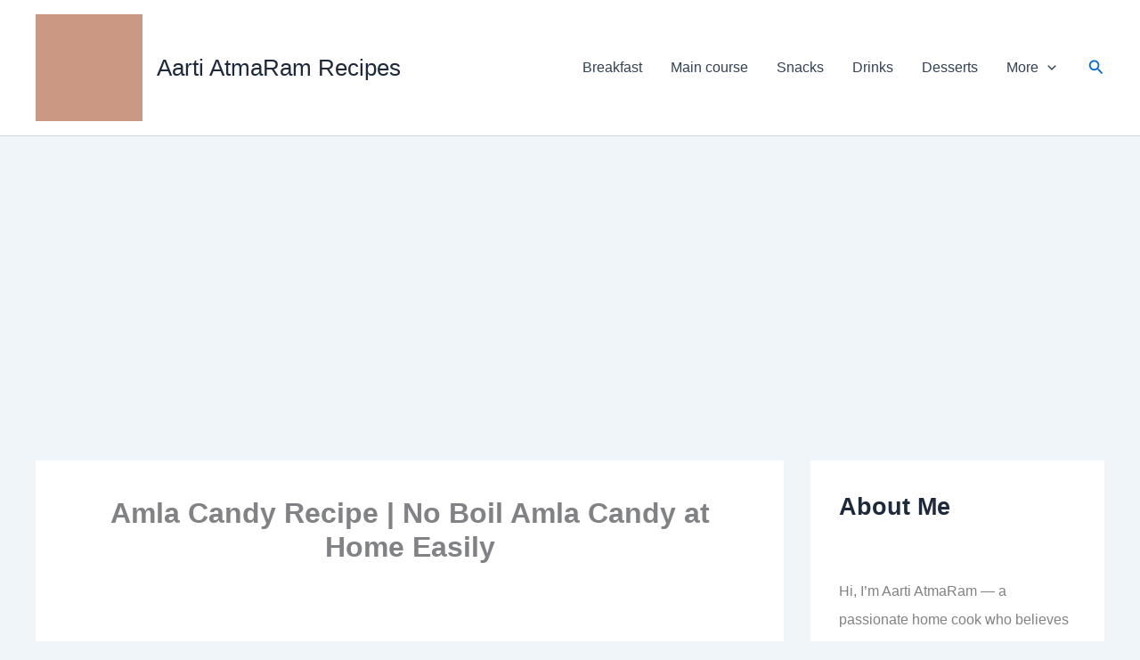

--- FILE ---
content_type: text/html; charset=UTF-8
request_url: https://aartiatmaram.com/amla-candy-without-boiling/
body_size: 49719
content:
<!DOCTYPE html><html dir="ltr" lang="en-GB" prefix="og: https://ogp.me/ns#"><head><meta charset="UTF-8"><meta name="viewport" content="width=device-width, initial-scale=1"><link rel="profile" href="https://gmpg.org/xfn/11"><link rel="manifest" href="/superpwa-manifest.json"><meta name="theme-color" content="#2e7f18"><title>Amla Candy Recipe | No Boil Amla Candy at Home Easily</title><meta name="description" content="Amla Candy can be made at home with simple methods as shown in my recipe. No need to boil. It&#039;s a simple process that can be applied and one can easily take out the pieces of Amla and separate the seed. Amla is very healthy and has many benefits for Hair or Skin. Making a" /><meta name="robots" content="max-image-preview:large" /><meta name="author" content="Aarti Atma Ram"/><meta name="google-site-verification" content="12skeABfJQByla6lMU0-AWAwUkRO2NQaVA_iLqdh6vw" /><link rel="canonical" href="https://aartiatmaram.com/amla-candy-without-boiling/" /><meta name="generator" content="All in One SEO (AIOSEO) 4.9.3" /><meta property="og:locale" content="en_GB" /><meta property="og:site_name" content="Aarti AtmaRam Recipes - Healthy, Easy &amp; Tasty" /><meta property="og:type" content="article" /><meta property="og:title" content="Amla Candy Recipe | No Boil Amla Candy at Home Easily" /><meta property="og:description" content="Amla Candy can be made at home with simple methods as shown in my recipe. No need to boil. It&#039;s a simple process that can be applied and one can easily take out the pieces of Amla and separate the seed. Amla is very healthy and has many benefits for Hair or Skin. Making a" /><meta property="og:url" content="https://aartiatmaram.com/amla-candy-without-boiling/" /><meta property="og:image" content="https://aartiatmaram.com/wp-content/uploads/2021/01/Amla-Candy-scaled.jpg" /><meta property="og:image:secure_url" content="https://aartiatmaram.com/wp-content/uploads/2021/01/Amla-Candy-scaled.jpg" /><meta property="og:image:width" content="2560" /><meta property="og:image:height" content="1702" /><meta property="article:published_time" content="2021-01-11T00:40:13+00:00" /><meta property="article:modified_time" content="2024-05-30T05:32:46+00:00" /><meta property="article:publisher" content="https://www.facebook.com/aartiatmaramrecipes" /><meta name="twitter:card" content="summary_large_image" /><meta name="twitter:title" content="Amla Candy Recipe | No Boil Amla Candy at Home Easily" /><meta name="twitter:description" content="Amla Candy can be made at home with simple methods as shown in my recipe. No need to boil. It&#039;s a simple process that can be applied and one can easily take out the pieces of Amla and separate the seed. Amla is very healthy and has many benefits for Hair or Skin. Making a" /><meta name="twitter:image" content="https://aartiatmaram.com/wp-content/uploads/2021/01/Amla-Candy-scaled.jpg" /> <script type="application/ld+json" class="aioseo-schema">{"@context":"https:\/\/schema.org","@graph":[{"@type":"BlogPosting","@id":"https:\/\/aartiatmaram.com\/amla-candy-without-boiling\/#blogposting","name":"Amla Candy Recipe | No Boil Amla Candy at Home Easily","headline":"Amla Candy Recipe | No Boil Amla Candy at Home Easily","author":{"@id":"https:\/\/aartiatmaram.com\/author\/aarti\/#author"},"publisher":{"@id":"https:\/\/aartiatmaram.com\/#person"},"image":{"@type":"ImageObject","url":"https:\/\/i0.wp.com\/aartiatmaram.com\/wp-content\/uploads\/2021\/01\/Amla-Candy-scaled.jpg?fit=2560%2C1702&ssl=1","width":2560,"height":1702,"caption":"Amla Candy"},"datePublished":"2021-01-11T06:40:13+05:30","dateModified":"2024-05-30T11:02:46+05:30","inLanguage":"en-GB","commentCount":4,"mainEntityOfPage":{"@id":"https:\/\/aartiatmaram.com\/amla-candy-without-boiling\/#webpage"},"isPartOf":{"@id":"https:\/\/aartiatmaram.com\/amla-candy-without-boiling\/#webpage"},"articleSection":"Amla Recipes, Amla Candy, Amla Recipes"},{"@type":"BreadcrumbList","@id":"https:\/\/aartiatmaram.com\/amla-candy-without-boiling\/#breadcrumblist","itemListElement":[{"@type":"ListItem","@id":"https:\/\/aartiatmaram.com#listItem","position":1,"name":"Home","item":"https:\/\/aartiatmaram.com","nextItem":{"@type":"ListItem","@id":"https:\/\/aartiatmaram.com\/category\/all-recipes\/#listItem","name":"All Recipes"}},{"@type":"ListItem","@id":"https:\/\/aartiatmaram.com\/category\/all-recipes\/#listItem","position":2,"name":"All Recipes","item":"https:\/\/aartiatmaram.com\/category\/all-recipes\/","nextItem":{"@type":"ListItem","@id":"https:\/\/aartiatmaram.com\/category\/all-recipes\/amla-recipes\/#listItem","name":"Amla Recipes"},"previousItem":{"@type":"ListItem","@id":"https:\/\/aartiatmaram.com#listItem","name":"Home"}},{"@type":"ListItem","@id":"https:\/\/aartiatmaram.com\/category\/all-recipes\/amla-recipes\/#listItem","position":3,"name":"Amla Recipes","item":"https:\/\/aartiatmaram.com\/category\/all-recipes\/amla-recipes\/","nextItem":{"@type":"ListItem","@id":"https:\/\/aartiatmaram.com\/amla-candy-without-boiling\/#listItem","name":"Amla Candy Recipe | No Boil Amla Candy at Home Easily"},"previousItem":{"@type":"ListItem","@id":"https:\/\/aartiatmaram.com\/category\/all-recipes\/#listItem","name":"All Recipes"}},{"@type":"ListItem","@id":"https:\/\/aartiatmaram.com\/amla-candy-without-boiling\/#listItem","position":4,"name":"Amla Candy Recipe | No Boil Amla Candy at Home Easily","previousItem":{"@type":"ListItem","@id":"https:\/\/aartiatmaram.com\/category\/all-recipes\/amla-recipes\/#listItem","name":"Amla Recipes"}}]},{"@type":"Person","@id":"https:\/\/aartiatmaram.com\/#person","name":"Aarti","image":{"@type":"ImageObject","@id":"https:\/\/aartiatmaram.com\/amla-candy-without-boiling\/#personImage","url":"https:\/\/secure.gravatar.com\/avatar\/4a2a47a9cc00000c8951225fc8b8924806052506afbc951f9e9488ad6967e0fe?s=96&d=mm&r=g","width":96,"height":96,"caption":"Aarti"}},{"@type":"Person","@id":"https:\/\/aartiatmaram.com\/author\/aarti\/#author","url":"https:\/\/aartiatmaram.com\/author\/aarti\/","name":"Aarti Atma Ram","image":{"@type":"ImageObject","@id":"https:\/\/aartiatmaram.com\/amla-candy-without-boiling\/#authorImage","url":"https:\/\/secure.gravatar.com\/avatar\/1b2d29564a7da7ceed62d9fa11e3d76b1d2e58eed3be4d3cb4d2eedf3b6a7d34?s=96&d=mm&r=g","width":96,"height":96,"caption":"Aarti Atma Ram"}},{"@type":"WebPage","@id":"https:\/\/aartiatmaram.com\/amla-candy-without-boiling\/#webpage","url":"https:\/\/aartiatmaram.com\/amla-candy-without-boiling\/","name":"Amla Candy Recipe | No Boil Amla Candy at Home Easily","description":"Amla Candy can be made at home with simple methods as shown in my recipe. No need to boil. It's a simple process that can be applied and one can easily take out the pieces of Amla and separate the seed. Amla is very healthy and has many benefits for Hair or Skin. Making a","inLanguage":"en-GB","isPartOf":{"@id":"https:\/\/aartiatmaram.com\/#website"},"breadcrumb":{"@id":"https:\/\/aartiatmaram.com\/amla-candy-without-boiling\/#breadcrumblist"},"author":{"@id":"https:\/\/aartiatmaram.com\/author\/aarti\/#author"},"creator":{"@id":"https:\/\/aartiatmaram.com\/author\/aarti\/#author"},"image":{"@type":"ImageObject","url":"https:\/\/i0.wp.com\/aartiatmaram.com\/wp-content\/uploads\/2021\/01\/Amla-Candy-scaled.jpg?fit=2560%2C1702&ssl=1","@id":"https:\/\/aartiatmaram.com\/amla-candy-without-boiling\/#mainImage","width":2560,"height":1702,"caption":"Amla Candy"},"primaryImageOfPage":{"@id":"https:\/\/aartiatmaram.com\/amla-candy-without-boiling\/#mainImage"},"datePublished":"2021-01-11T06:40:13+05:30","dateModified":"2024-05-30T11:02:46+05:30"},{"@type":"WebSite","@id":"https:\/\/aartiatmaram.com\/#website","url":"https:\/\/aartiatmaram.com\/","name":"Aarti AtmaRam Recipes","alternateName":"AA Recipes","description":"Healthy, Easy & Tasty","inLanguage":"en-GB","publisher":{"@id":"https:\/\/aartiatmaram.com\/#person"}}]}</script>  <script type="application/ld+json">{"@context":"http:\/\/schema.org\/","@type":"Recipe","name":"Amla Candy","author":{"@type":"Person","name":"Aarti Atma Ram"},"description":"Amla Candy tastes sweet and salty. Make it in an easy way without Boiling. It\u2019s healthy candy for all age groups.","datePublished":"2021-01-11T06:40:13+00:00","image":["https:\/\/aartiatmaram.com\/wp-content\/uploads\/2021\/01\/Amla-Candy-scaled.jpg","https:\/\/aartiatmaram.com\/wp-content\/uploads\/2021\/01\/Amla-Candy-500x500.jpg","https:\/\/aartiatmaram.com\/wp-content\/uploads\/2021\/01\/Amla-Candy-500x375.jpg","https:\/\/aartiatmaram.com\/wp-content\/uploads\/2021\/01\/Amla-Candy-480x270.jpg"],"video":{"name":"Amla Candy recipe | \u092c\u093f\u0928\u093e \u0917\u0948\u0938 \u091c\u0932\u093e\u090f \u092f\u093e \u0906\u092e\u0932\u093e \u0909\u092c\u093e\u0932\u0947 \u0906\u0938\u093e\u0928\u0940 \u0938\u0947 \u092c\u0928\u093e\u090f\u0902 \u0906\u0902\u0935\u0932\u093e \u0915\u0948\u0902\u0921\u0940 | How to make amla candy","description":"\u092c\u093f\u0928\u093e \u0917\u0948\u0938 \u091c\u0932\u093e\u090f \u092f\u093e \u0906\u092e\u0932\u093e \u0909\u092c\u093e\u0932\u0947 \u0906\u0938\u093e\u0928\u0940 \u0938\u0947 \u092c\u0928\u093e\u090f\u0902 \u0906\u0902\u0935\u0932\u093e \u0915\u0948\u0902\u0921\u0940 | \n\u0906\u0902\u0935\u0932\u093e \u0939\u092e\u093e\u0930\u0940 \u0938\u0947\u0939\u0924 \u0915\u0947 \u0932\u093f\u090f \u0939\u094b\u0924\u093e \u0939\u0948 \u092c\u0939\u0941\u0924 \u0939\u0940 \u0905\u091a\u094d\u091b\u093e | \n\u0905\u092e\u0932\u0947 \u0915\u094b \u0915\u0941\u091b \u0907\u0938 \u0924\u0930\u0939 \u091a\u091f\u092a\u091f\u093e \u092c\u0928\u093e\u090f\u0902 \u0915\u093f \u092c\u091a\u094d\u091a\u0947 \u092d\u0940 \u0907\u0938\u0947 \u092c\u0939\u0941\u0924 \u092a\u0938\u0902\u0926 \u0938\u0947 \u0916\u093e\u090f\u0902 | \n\u0905\u092e\u0932\u0947 \u0915\u0940 \u0928\u0947\u091a\u0941\u0930\u0932 \u0924\u0930\u0940\u0915\u0947 \u0938\u0947 \u0939\u092e \u0905\u092e\u0932\u093e \u0915\u0948\u0902\u0921\u0940 \u092c\u0928\u093e\u090f\u0902\u0917\u0947 \u092c\u0939\u0941\u0924 \u0939\u0940 \u0938\u0930\u0932 \u0924\u0930\u0940\u0915\u0947 \u0938\u0947|\n\n#AmlaCandy #GooseberryCandy #Amla #aartiatmaram \n\nRecipe more info: https:\/\/aartiatmaram.com\/amla-candy-without-boiling\/\n\n0:06 - \u0921\u0940\u092a \u092b\u094d\u0930\u0940\u091c\u093f\u0902\u0917\n0:38 - \u0906\u0902\u0935\u0932\u093e \u0915\u0947 \u091f\u0941\u0915\u0921\u093c\u0947 \u0928\u093f\u0915\u093e\u0932\u0928\u093e\n1:10 - \u091a\u0940\u0928\u0940 \u092e\u093f\u0932\u093e\u0915\u0930 3 \u0926\u093f\u0928 \u0924\u0915 \u092d\u093f\u0917\u094b \u0926\u0947\u0902\n1:49 - \u0926\u093f\u0928 1\n2:10 - \u0926\u093f\u0928 2\n2:28 - \u0926\u093f\u0928 3\n3:01 - \u0906\u0902\u0935\u0932\u093e \u0938\u0941\u0916\u093e\u0928\u093e\n4:03 - \u0938\u093e\u092e\u0917\u094d\u0930\u0940 \u092e\u093f\u0932\u093e\u0928\u093e\n\n0:06 - Deep Freezing\n0:38 - Removing Amla Pieces\n1:10 - Mixing Sugar and soaking for 3 days\n1:49 - Day 1\n2:10 - Day 2\n2:28 - Day 3\n3:01 - Drying Amla\n4:03 - Adding ingredients and mixing\n\n\n\n\u0938\u093e\u092e\u0917\u094d\u0930\u0940 \n\n1\u00bd \u0915\u093f\u0932\u094b \u0906\u0902\u0935\u0932\u093e\n2 \u0915\u093f\u0932\u094b \u091a\u0940\u0928\u0940\n1\u00bd \u0915\u092a \u092a\u093e\u0909\u0921\u0930 \u091a\u0940\u0928\u0940\n1 \u092c\u0921\u093c\u093e \u091a\u092e\u094d\u092e\u091a \u0915\u093e\u0932\u093e \u0928\u092e\u0915\n\n\n\u0935\u093f\u0927\u093f \n \n\u0906\u0902\u0935\u0932\u0947 \u0915\u094b \u0905\u091a\u094d\u091b\u0940 \u0924\u0930\u0939 \u0927\u094b\u0915\u0930 \u0938\u0941\u0916\u093e \u0932\u0940\u091c\u093f\u090f. \u0907\u0928\u094d\u0939\u0947\u0902 \u090f\u0915 \u0921\u093f\u092c\u094d\u092c\u0947 \u092e\u0947\u0902 \u092d\u0930\u0915\u0930 \u0930\u0916 \u0926\u0947\u0902 \u0914\u0930 \u0926\u094b \u0926\u093f\u0928\u094b\u0902 \u0915\u0947 \u0932\u093f\u090f \u0921\u0940\u092a \u092b\u094d\u0930\u0940\u091c \u0915\u0930 \u0926\u0947\u0902\u0964\n\n2 \u0926\u093f\u0928\u094b\u0902 \u0915\u0947 \u092c\u093e\u0926 \u0921\u093f\u092c\u094d\u092c\u0947 \u0915\u094b \u0921\u0940\u092a \u092b\u094d\u0930\u0940\u091c\u0930 \u0938\u0947 \u0928\u093f\u0915\u093e\u0932 \u0932\u0947\u0902 \u0914\u0930 \u0938\u093e\u092e\u093e\u0928\u094d\u092f \u0924\u093e\u092a\u092e\u093e\u0928 \u092a\u0930 \u0906\u0928\u0947 \u0926\u0947\u0902\u0964 \u0939\u093e\u0925\u094b\u0902 \u0938\u0947 \u0906\u0902\u0935\u0932\u0947 \u0915\u0947 \u091f\u0941\u0915\u0921\u093c\u0947 \u0906\u0938\u093e\u0928\u0940 \u0938\u0947 \u0928\u093f\u0915\u093e\u0932 \u0932\u0947\u0902 \u0914\u0930 \u092c\u0940\u091c \u0905\u0932\u0917 \u0915\u0930 \u0932\u0947\u0902.\n\n\u0906\u0902\u0935\u0932\u0947 \u092e\u0947\u0902 \u091a\u0940\u0928\u0940 \u0921\u093e\u0932 \u0915\u0930 \u092e\u093f\u0932\u093e \u0926\u0940\u091c\u093f\u092f\u0947 \u0914\u0930 3 \u0926\u093f\u0928 \u0924\u0915 \u092d\u0940\u0917\u0928\u0947 \u0926\u0940\u091c\u093f\u092f\u0947.\n\n\u0926\u093f\u0928 1: \u091a\u0940\u0928\u0940 \u092a\u0942\u0930\u0940 \u0924\u0930\u0939 \u0938\u0947 \u0924\u0930\u0932 \u0939\u094b \u091c\u093e\u0924\u0940 \u0939\u0948 \u0914\u0930 \u0906\u0902\u0935\u0932\u093e \u091a\u0940\u0928\u0940 \u0915\u094b \u0938\u094b\u0916 \u0932\u0947\u0928\u093e \u0936\u0941\u0930\u0942 \u0915\u0930 \u0926\u0947\u0924\u093e \u0939\u0948\u0964 \u0907\u0938\u0947 \u0927\u0940\u0930\u0947-\u0927\u0940\u0930\u0947 2-3 \u092c\u093e\u0930 \u092e\u093f\u0932\u093e\u090f\u0902 \u0914\u0930 \u0922\u0915\u0915\u0930 \u0930\u0916 \u0926\u0947\u0902\u0964\n\n\u0926\u0942\u0938\u0930\u093e \u0926\u093f\u0928: \u0907\u0938\u0947 \u092b\u093f\u0930 \u0938\u0947 2-3 \u092c\u093e\u0930 \u0927\u0940\u0930\u0947 \u0938\u0947 \u092e\u093f\u0932\u093e\u090f\u0902 \u0914\u0930 \u0922\u0915 \u0926\u0947\u0902\u0964 \u0906\u0902\u0935\u0932\u093e \u0905\u092c \u0930\u0938\u0940\u0932\u093e \u0926\u093f\u0916 \u0930\u0939\u093e \u0939\u0948 \u0964\n\n\u0926\u093f\u0928 3: \u090f\u0915 \u091b\u0932\u0928\u0940 \u0915\u0940 \u092e\u0926\u0926 \u0938\u0947 \u0938\u093e\u0930\u093e \u0924\u0930\u0932 \u0905\u0932\u0917 \u0915\u0930 \u0932\u0947\u0902\u0964 \u0907\u0938\u092e\u0947\u0902 \u0932\u0917\u092d\u0917 20-30 \u092e\u093f\u0928\u091f \u0932\u0917\u0947\u0902\u0917\u0947\u0964\n\n\u090f\u0915 \u0938\u094d\u091f\u0940\u0932 \u0915\u0940 \u092a\u094d\u0932\u0947\u091f \u0932\u0947\u0902 \u0914\u0930 \u0909\u0938\u0947 \u090f\u0932\u094d\u092f\u0941\u092e\u093f\u0928\u093f\u092f\u092e \u092b\u0949\u092f\u0932 \u0938\u0947 \u0922\u0915 \u0926\u0947\u0902 \u0924\u093e\u0915\u093f \u0906\u0902\u0935\u0932\u093e \u0909\u0938 \u092a\u0930 \u0928\u093f\u0936\u093e\u0928 \u0928 \u091b\u094b\u0921\u093c\u0947\u0964 \u092f\u093e \u0926\u0942\u0938\u0930\u093e \u0924\u0930\u0940\u0915\u093e \u0909\u092a\u092f\u094b\u0917 \u0915\u0930\u0928\u093e \u0939\u0948 - \u092f\u0942\u095b \u090f\u0902\u0921 \u0925\u094d\u0930\u094b \u092a\u094d\u0932\u0947\u091f\u094d\u0938 \u0964\n\n\u0906\u0902\u0935\u0932\u0947 \u0915\u094b \u092a\u094d\u0932\u0947\u091f \u092e\u0947\u0902 \u092b\u0948\u0932\u093e \u0915\u0930 \u0927\u0942\u092a \u092e\u0947\u0902 2-3 \u0926\u093f\u0928 \u092f\u093e \u0906\u0935\u0936\u094d\u092f\u0915\u0924\u093e\u0928\u0941\u0938\u093e\u0930 \u0938\u0941\u0916\u093e \u0932\u0947\u0902. \u0927\u0942\u092a \u0915\u092e \u0939\u094b\u0928\u0947 \u092a\u0930 \u0907\u0938\u092e\u0947\u0902 \u0914\u0930 \u0938\u092e\u092f \u0932\u0917 \u0938\u0915\u0924\u093e \u0939\u0948\u0964\n\n\u0906\u0902\u0935\u0932\u093e \u0938\u0942\u0916 \u091c\u093e\u0928\u0947 \u0915\u0947 \u092c\u093e\u0926, \u090f\u0915 \u092a\u094d\u092f\u093e\u0932\u0947 \u092e\u0947\u0902 \u0928\u093f\u0915\u093e\u0932 \u0932\u0940\u091c\u093f\u090f \u0914\u0930 \u092a\u093e\u0909\u0921\u0930 \u091a\u0940\u0928\u0940 \u0914\u0930 \u0915\u093e\u0932\u093e \u0928\u092e\u0915 \u0921\u093e\u0932 \u0926\u0940\u091c\u093f\u090f. \u0905\u091a\u094d\u091b\u0940 \u0924\u0930\u0939 \u092e\u093f\u0932\u093e\u090f\u0902 \u0924\u093e\u0915\u093f \u092a\u094d\u0930\u0924\u094d\u092f\u0947\u0915 \u091f\u0941\u0915\u0921\u093c\u0947 \u092a\u0930 \u0915\u094b\u091f\u093f\u0902\u0917 \u0939\u094b \u091c\u093e\u090f\u0964 \u0906\u0902\u0935\u0932\u093e \u0915\u0948\u0902\u0921\u0940 \u0924\u0948\u092f\u093e\u0930 \u0939\u0948.\n\n\nINGREDIENTS\n  \n1\u00bd Kg Amla \/ Indian Gooseberry\n2 Kg Sugar\n1\u00bd Cup Powder Sugar\n1 tbsp Black Salt\n\n\nINSTRUCTIONS\n \nWash Amla thoroughly and dry it thoroughly. Keep them in a box, and deep freeze for two days.\n\nAfter 2 days take out the box from the deep freezer and let them get to normal temperature. \n\nRemove the pieces of amla easily using hands and seperate the seeds.\n\nAdd sugar in amla, mix it and let it soak for 3 days.\n\nDay 1: Sugar turns completely into liquid and Amla starts absorbing sugar. Mix it gently 2-3 times and cover it.\n\nDay 2: Again Mix it gently 2-3 times and cover it. Amla now tastes juicy.\n\nDay 3: With the help of a strainer seperate all the liquid. It would take around 20-30 Minutes.\n\nTake a steel plate and cover it with Aluminium Foil so that Amla shouldn\u2019t leave marks on it. Or another way is to use - use and throw plates.\n\nSpread the Amla on the plate and dry under the sun for 2-3 days or as required. It may take more time if sunlight is low.\n\nAfter amla gets dried, transfer to a bowl and add powder sugar, and black salt. Mix thoroughly so that each piece gets the coating. Amla Candy is ready.\n\n\nSugarless Jaggery Amla Candy - https:\/\/youtu.be\/-mtcXpI8Mno\nAll Amla recipes - https:\/\/youtube.com\/playlist?list=PL69yiCrQmMtwl3qrbl0fDyMN9B8HlLms5\n\n\n---------------------------------------------------------------------------------------------------------\nPurchase Products for making Recipes and kitchen use.\nAll Kitchen & Dining: https:\/\/amzn.to\/3ChGrtV\nMeasuring Cups and Spoons: https:\/\/amzn.to\/3ntMs0r\nBowls: https:\/\/amzn.to\/3Glqzck\nPans: https:\/\/amzn.to\/3mcGVvH\nPatila \/ Tope: https:\/\/amzn.to\/3Bfelhy\nSpatula: https:\/\/amzn.to\/2Zng7Rb\nWeighing Scale: https:\/\/amzn.to\/3vOvJbV\n\n \nInstagram: https:\/\/instagram.com\/aartiatmaram\nFacebook: https:\/\/facebook.com\/aartiatmaramrecipes\nWebsite: https:\/\/aartiatmaram.com","uploadDate":"2020-01-03T07:53:17+00:00","duration":"PT5M5S","thumbnailUrl":"https:\/\/i.ytimg.com\/vi\/Bj7dDG0St4g\/hqdefault.jpg","embedUrl":"https:\/\/www.youtube.com\/embed\/Bj7dDG0St4g?feature=oembed","contentUrl":"https:\/\/www.youtube.com\/watch?v=Bj7dDG0St4g","@type":"VideoObject"},"recipeYield":["288","288 Pieces"],"prepTime":"PT5M","totalTime":"PT7205M","recipeIngredient":["1\u00bd Kg Amla","2 Kg Sugar","1\u00bd Cup Powder Sugar","1 tbsp Black Salt"],"recipeInstructions":[{"@type":"HowToStep","text":"Wash Amla thoroughly and dry it thoroughly. Keep them in a box, and deep freeze for two days.","name":"Wash Amla thoroughly and dry it thoroughly. Keep them in a box, and deep freeze for two days.","url":"https:\/\/aartiatmaram.com\/amla-candy-without-boiling\/#wprm-recipe-491-step-0-0"},{"@type":"HowToStep","text":"After 2 days take out the box from the deep freezer and let them get to normal temperature. Remove the pieces of amla easily using hands and seperate the seeds.","name":"After 2 days take out the box from the deep freezer and let them get to normal temperature. Remove the pieces of amla easily using hands and seperate the seeds.","url":"https:\/\/aartiatmaram.com\/amla-candy-without-boiling\/#wprm-recipe-491-step-0-1"},{"@type":"HowToStep","text":"Add sugar in amla, mix it and let it soak for 3 days.","name":"Add sugar in amla, mix it and let it soak for 3 days.","url":"https:\/\/aartiatmaram.com\/amla-candy-without-boiling\/#wprm-recipe-491-step-0-2"},{"@type":"HowToStep","text":"Day 1: Sugar turns completely into liquid and Amla starts absorbing sugar. Mix it gently 2-3 times and cover it.","name":"Day 1: Sugar turns completely into liquid and Amla starts absorbing sugar. Mix it gently 2-3 times and cover it.","url":"https:\/\/aartiatmaram.com\/amla-candy-without-boiling\/#wprm-recipe-491-step-0-3"},{"@type":"HowToStep","text":"Day 2: Again Mix it gently 2-3 times and cover it. Amla now tastes juicy.","name":"Day 2: Again Mix it gently 2-3 times and cover it. Amla now tastes juicy.","url":"https:\/\/aartiatmaram.com\/amla-candy-without-boiling\/#wprm-recipe-491-step-0-4"},{"@type":"HowToStep","text":"Day 3: With the help of a strainer seperate all the liquid. It would take around 20-30 Minutes.","name":"Day 3: With the help of a strainer seperate all the liquid. It would take around 20-30 Minutes.","url":"https:\/\/aartiatmaram.com\/amla-candy-without-boiling\/#wprm-recipe-491-step-0-5"},{"@type":"HowToStep","text":"Take a steel plate and cover it with Aluminium Foil so that Amla shouldn\u2019t leave marks on it. Or another way is to use - use and throw plates.","name":"Take a steel plate and cover it with Aluminium Foil so that Amla shouldn\u2019t leave marks on it. Or another way is to use - use and throw plates.","url":"https:\/\/aartiatmaram.com\/amla-candy-without-boiling\/#wprm-recipe-491-step-0-6"},{"@type":"HowToStep","text":"Spread the Amla on the plate and dry under the sun for 2-3 days or as required. It may take more time if sunlight is low.","name":"Spread the Amla on the plate and dry under the sun for 2-3 days or as required. It may take more time if sunlight is low.","url":"https:\/\/aartiatmaram.com\/amla-candy-without-boiling\/#wprm-recipe-491-step-0-7"},{"@type":"HowToStep","text":"After amla gets dried, transfer to a bowl and add powder sugar, and black salt. Mix thoroughly so that each piece gets the coating. Amla Candy is ready.","name":"After amla gets dried, transfer to a bowl and add powder sugar, and black salt. Mix thoroughly so that each piece gets the coating. Amla Candy is ready.","url":"https:\/\/aartiatmaram.com\/amla-candy-without-boiling\/#wprm-recipe-491-step-0-8"}],"aggregateRating":{"@type":"AggregateRating","ratingValue":"5","ratingCount":"3","reviewCount":"3"},"review":[{"@type":"Review","reviewRating":{"@type":"Rating","ratingValue":"5"},"reviewBody":"Thank you so much for this mind blowing recipe. Wish I could share the photo of the finished product with you. Tastes amazing \ud83d\ude0b","author":{"@type":"Person","name":"Roshni"},"datePublished":"2025-12-07"},{"@type":"Review","reviewRating":{"@type":"Rating","ratingValue":"5"},"reviewBody":"Mast..","author":{"@type":"Person","name":"Kamini"},"datePublished":"2020-03-02"},{"@type":"Review","reviewRating":{"@type":"Rating","ratingValue":"5"},"reviewBody":"Wow, this is very easy method. Will try in the next season.","author":{"@type":"Person","name":"Jyoti"},"datePublished":"2020-03-02"}],"recipeCategory":["Snack"],"recipeCuisine":["Indian"],"keywords":"Amla, Amla Candy, Candy, Healthy Candy","nutrition":{"@type":"NutritionInformation","calories":"15 kcal","servingSize":"1 serving"}}</script><meta name="msvalidate.01" content="7BC877EDD2559C534430B994892D5648" /><link rel='dns-prefetch' href='//static.addtoany.com' /><link rel='dns-prefetch' href='//www.googletagmanager.com' /><link rel='dns-prefetch' href='//stats.wp.com' /><link rel='dns-prefetch' href='//pagead2.googlesyndication.com' /><link rel='dns-prefetch' href='//fundingchoicesmessages.google.com' /><link rel='preconnect' href='//i0.wp.com' /><link rel='preconnect' href='//c0.wp.com' /><link rel="alternate" type="application/rss+xml" title="Aarti AtmaRam Recipes &raquo; Feed" href="https://aartiatmaram.com/feed/" /><link rel="alternate" title="oEmbed (JSON)" type="application/json+oembed" href="https://aartiatmaram.com/wp-json/oembed/1.0/embed?url=https%3A%2F%2Faartiatmaram.com%2Famla-candy-without-boiling%2F" /><link rel="alternate" title="oEmbed (XML)" type="text/xml+oembed" href="https://aartiatmaram.com/wp-json/oembed/1.0/embed?url=https%3A%2F%2Faartiatmaram.com%2Famla-candy-without-boiling%2F&#038;format=xml" /><link rel="alternate" type="application/rss+xml" title="Aarti AtmaRam Recipes &raquo; Stories Feed" href="https://aartiatmaram.com/web-stories/feed/"><link data-optimized="2" rel="stylesheet" href="https://aartiatmaram.com/wp-content/litespeed/css/30869b4a267b3ef9bedc984ded3f7037.css?ver=17e4e" /> <script src="https://c0.wp.com/c/6.9/wp-includes/js/jquery/jquery.min.js" id="jquery-core-js"></script> 
 <script src="https://www.googletagmanager.com/gtag/js?id=GT-NCL6RKZ" id="google_gtagjs-js" defer data-deferred="1"></script> <script id="google_gtagjs-js-after" src="[data-uri]" defer></script> <link rel="https://api.w.org/" href="https://aartiatmaram.com/wp-json/" /><link rel="alternate" title="JSON" type="application/json" href="https://aartiatmaram.com/wp-json/wp/v2/posts/16" /><link rel="EditURI" type="application/rsd+xml" title="RSD" href="https://aartiatmaram.com/xmlrpc.php?rsd" /><meta name="generator" content="WordPress 6.9" /><link rel='shortlink' href='https://wp.me/pbzJJB-g' /><meta name="generator" content="dominant-color-images 1.2.0"><meta name="generator" content="Site Kit by Google 1.170.0" /><meta name="generator" content="performance-lab 4.0.1; plugins: dominant-color-images, embed-optimizer, image-prioritizer, performant-translations, speculation-rules, webp-uploads"><meta name="generator" content="performant-translations 1.2.0"><meta name="generator" content="webp-uploads 2.6.1"><link rel="pingback" href="https://aartiatmaram.com/xmlrpc.php"><meta name="generator" content="speculation-rules 1.6.0"><meta name="google-adsense-platform-account" content="ca-host-pub-2644536267352236"><meta name="google-adsense-platform-domain" content="sitekit.withgoogle.com"><meta data-od-replaced-content="optimization-detective 1.0.0-beta4" name="generator" content="optimization-detective 1.0.0-beta4; url_metric_groups={0:empty, 480:empty, 600:empty, 782:populated}"><meta name="generator" content="embed-optimizer 1.0.0-beta3">
<noscript><style>.lazyload[data-src]{display:none !important;}</style></noscript><meta name="generator" content="image-prioritizer 1.0.0-beta3"><link rel="amphtml" href="https://aartiatmaram.com/amla-candy-without-boiling/?amp">
 <script async src="https://pagead2.googlesyndication.com/pagead/js/adsbygoogle.js?client=ca-pub-9216869702878581&amp;host=ca-host-pub-2644536267352236" crossorigin="anonymous"></script> <link rel="icon" href="https://aartiatmaram.com/wp-content/uploads/2023/12/cropped-aarti-e1703583662524-96x96.avif" sizes="32x32" /><link rel="icon" href="https://aartiatmaram.com/wp-content/uploads/2023/12/cropped-aarti-e1703583662524.avif" sizes="192x192" /><link rel="apple-touch-icon" href="https://aartiatmaram.com/wp-content/uploads/2023/12/cropped-aarti-e1703583662524.avif" /><meta name="msapplication-TileImage" content="https://aartiatmaram.com/wp-content/uploads/2023/12/cropped-aarti-e1703583662524.avif" /></head><body itemtype='https://schema.org/Blog' itemscope='itemscope' class="wp-singular post-template-default single single-post postid-16 single-format-standard wp-custom-logo wp-embed-responsive wp-theme-astra ast-desktop ast-separate-container ast-two-container ast-right-sidebar astra-4.12.0 group-blog ast-blog-single-style-1 ast-single-post ast-inherit-site-logo-transparent ast-hfb-header ast-normal-title-enabled"><a
class="skip-link screen-reader-text"
href="#content">
Skip to content</a><div
class="hfeed site" id="page"><header
class="site-header header-main-layout-1 ast-primary-menu-enabled ast-logo-title-inline ast-hide-custom-menu-mobile ast-builder-menu-toggle-icon ast-mobile-header-inline" id="masthead" itemtype="https://schema.org/WPHeader" itemscope="itemscope" itemid="#masthead"		><div id="ast-desktop-header" data-toggle-type="dropdown"><div class="ast-main-header-wrap main-header-bar-wrap "><div class="ast-primary-header-bar ast-primary-header main-header-bar site-header-focus-item" data-section="section-primary-header-builder"><div class="site-primary-header-wrap ast-builder-grid-row-container site-header-focus-item ast-container" data-section="section-primary-header-builder"><div class="ast-builder-grid-row ast-builder-grid-row-has-sides ast-builder-grid-row-no-center"><div class="site-header-primary-section-left site-header-section ast-flex site-header-section-left"><div class="ast-builder-layout-element ast-flex site-header-focus-item" data-section="title_tagline"><div
class="site-branding ast-site-identity" itemtype="https://schema.org/Organization" itemscope="itemscope"				>
<span class="site-logo-img"><a href="https://aartiatmaram.com/" class="custom-logo-link" rel="home"><img data-od-xpath="/HTML/BODY/DIV[@id=&apos;page&apos;]/*[1][self::HEADER]/*[1][self::DIV]/*[1][self::DIV]/*[1][self::DIV]/*[1][self::DIV]/*[1][self::DIV]/*[1][self::DIV]/*[1][self::DIV]/*[1][self::DIV]/*[1][self::SPAN]/*[1][self::A]/*[1][self::IMG]" width="120" height="120" src="[data-uri]" class="custom-logo not-transparent lazyload" alt="Aarti AtmaRam Recipes" decoding="async"   data-has-transparency="false" data-dominant-color="ca9883" style="--dominant-color: #ca9883;" data-src="https://aartiatmaram.com/wp-content/uploads/2023/12/cropped-aarti-e1703583662524.avif" data-srcset="https://aartiatmaram.com/wp-content/uploads/2023/12/cropped-aarti-e1703583662524.avif 120w, https://aartiatmaram.com/wp-content/uploads/2023/12/cropped-aarti-e1703583662524-96x96.avif 96w" data-sizes="auto" data-eio-rwidth="120" data-eio-rheight="120" /><noscript><img data-od-xpath="/HTML/BODY/DIV[@id=&apos;page&apos;]/*[1][self::HEADER]/*[1][self::DIV]/*[1][self::DIV]/*[1][self::DIV]/*[1][self::DIV]/*[1][self::DIV]/*[1][self::DIV]/*[1][self::DIV]/*[1][self::DIV]/*[1][self::SPAN]/*[1][self::A]/*[1][self::IMG]" width="120" height="120" src="https://aartiatmaram.com/wp-content/uploads/2023/12/cropped-aarti-e1703583662524.avif" class="custom-logo not-transparent" alt="Aarti AtmaRam Recipes" decoding="async" srcset="https://aartiatmaram.com/wp-content/uploads/2023/12/cropped-aarti-e1703583662524.avif 120w, https://aartiatmaram.com/wp-content/uploads/2023/12/cropped-aarti-e1703583662524-96x96.avif 96w" sizes="(max-width: 120px) 100vw, 120px" data-has-transparency="false" data-dominant-color="ca9883" style="--dominant-color: #ca9883;" data-eio="l" /></noscript></a></span><div class="ast-site-title-wrap">
<span class="site-title" itemprop="name">
<a href="https://aartiatmaram.com/" rel="home" itemprop="url" >
Aarti AtmaRam Recipes
</a>
</span></div></div></div></div><div class="site-header-primary-section-right site-header-section ast-flex ast-grid-right-section"><div class="ast-builder-menu-1 ast-builder-menu ast-flex ast-builder-menu-1-focus-item ast-builder-layout-element site-header-focus-item" data-section="section-hb-menu-1"><div class="ast-main-header-bar-alignment"><div class="main-header-bar-navigation"><nav class="site-navigation ast-flex-grow-1 navigation-accessibility site-header-focus-item" id="primary-site-navigation-desktop" aria-label="Primary Site Navigation" itemtype="https://schema.org/SiteNavigationElement" itemscope="itemscope"><div class="main-navigation ast-inline-flex"><ul id="ast-hf-menu-1" class="main-header-menu ast-menu-shadow ast-nav-menu ast-flex  submenu-with-border stack-on-mobile"><li id="menu-item-4170" class="menu-item menu-item-type-taxonomy menu-item-object-category menu-item-4170"><a href="https://aartiatmaram.com/category/breakfast/" class="menu-link">Breakfast</a></li><li id="menu-item-4175" class="menu-item menu-item-type-taxonomy menu-item-object-category menu-item-4175"><a href="https://aartiatmaram.com/category/main-course/" class="menu-link">Main course</a></li><li id="menu-item-2226" class="menu-item menu-item-type-taxonomy menu-item-object-category menu-item-2226"><a href="https://aartiatmaram.com/category/snacks/" class="menu-link">Snacks</a></li><li id="menu-item-4174" class="menu-item menu-item-type-taxonomy menu-item-object-category menu-item-4174"><a href="https://aartiatmaram.com/category/drinks/" class="menu-link">Drinks</a></li><li id="menu-item-4173" class="menu-item menu-item-type-taxonomy menu-item-object-category menu-item-4173"><a href="https://aartiatmaram.com/category/desserts/" class="menu-link">Desserts</a></li><li id="menu-item-5217" class="menu-item menu-item-type-taxonomy menu-item-object-category current-post-ancestor menu-item-has-children menu-item-5217"><a aria-expanded="false" href="https://aartiatmaram.com/category/all-recipes/" class="menu-link">More<span role="application" class="dropdown-menu-toggle ast-header-navigation-arrow" tabindex="0" aria-expanded="false" aria-label="Menu Toggle" aria-haspopup="true"><span class="ast-icon icon-arrow"><svg class="ast-arrow-svg" xmlns="http://www.w3.org/2000/svg" xmlns:xlink="http://www.w3.org/1999/xlink" version="1.1" x="0px" y="0px" width="26px" height="16.043px" viewBox="57 35.171 26 16.043" enable-background="new 57 35.171 26 16.043" xml:space="preserve">
<path d="M57.5,38.193l12.5,12.5l12.5-12.5l-2.5-2.5l-10,10l-10-10L57.5,38.193z" />
</svg></span></span></a><button class="ast-menu-toggle" aria-expanded="false" aria-label="Toggle Menu"><span class="ast-icon icon-arrow"><svg class="ast-arrow-svg" xmlns="http://www.w3.org/2000/svg" xmlns:xlink="http://www.w3.org/1999/xlink" version="1.1" x="0px" y="0px" width="26px" height="16.043px" viewBox="57 35.171 26 16.043" enable-background="new 57 35.171 26 16.043" xml:space="preserve">
<path d="M57.5,38.193l12.5,12.5l12.5-12.5l-2.5-2.5l-10,10l-10-10L57.5,38.193z" />
</svg></span></button><ul class="sub-menu"><li id="menu-item-2229" class="menu-item menu-item-type-taxonomy menu-item-object-category menu-item-2229"><a href="https://aartiatmaram.com/category/special/" class="menu-link"><span class="ast-icon icon-arrow"><svg class="ast-arrow-svg" xmlns="http://www.w3.org/2000/svg" xmlns:xlink="http://www.w3.org/1999/xlink" version="1.1" x="0px" y="0px" width="26px" height="16.043px" viewBox="57 35.171 26 16.043" enable-background="new 57 35.171 26 16.043" xml:space="preserve">
<path d="M57.5,38.193l12.5,12.5l12.5-12.5l-2.5-2.5l-10,10l-10-10L57.5,38.193z" />
</svg></span>Special</a></li><li id="menu-item-2227" class="menu-item menu-item-type-taxonomy menu-item-object-category menu-item-2227"><a href="https://aartiatmaram.com/category/sweets/" class="menu-link"><span class="ast-icon icon-arrow"><svg class="ast-arrow-svg" xmlns="http://www.w3.org/2000/svg" xmlns:xlink="http://www.w3.org/1999/xlink" version="1.1" x="0px" y="0px" width="26px" height="16.043px" viewBox="57 35.171 26 16.043" enable-background="new 57 35.171 26 16.043" xml:space="preserve">
<path d="M57.5,38.193l12.5,12.5l12.5-12.5l-2.5-2.5l-10,10l-10-10L57.5,38.193z" />
</svg></span>Sweets</a></li><li id="menu-item-2222" class="menu-item menu-item-type-taxonomy menu-item-object-category current-post-ancestor current-menu-parent current-post-parent menu-item-2222"><a href="https://aartiatmaram.com/category/all-recipes/amla-recipes/" class="menu-link"><span class="ast-icon icon-arrow"><svg class="ast-arrow-svg" xmlns="http://www.w3.org/2000/svg" xmlns:xlink="http://www.w3.org/1999/xlink" version="1.1" x="0px" y="0px" width="26px" height="16.043px" viewBox="57 35.171 26 16.043" enable-background="new 57 35.171 26 16.043" xml:space="preserve">
<path d="M57.5,38.193l12.5,12.5l12.5-12.5l-2.5-2.5l-10,10l-10-10L57.5,38.193z" />
</svg></span>Amla Recipes</a></li><li id="menu-item-2223" class="menu-item menu-item-type-taxonomy menu-item-object-category menu-item-2223"><a href="https://aartiatmaram.com/category/all-recipes/cakes/" class="menu-link"><span class="ast-icon icon-arrow"><svg class="ast-arrow-svg" xmlns="http://www.w3.org/2000/svg" xmlns:xlink="http://www.w3.org/1999/xlink" version="1.1" x="0px" y="0px" width="26px" height="16.043px" viewBox="57 35.171 26 16.043" enable-background="new 57 35.171 26 16.043" xml:space="preserve">
<path d="M57.5,38.193l12.5,12.5l12.5-12.5l-2.5-2.5l-10,10l-10-10L57.5,38.193z" />
</svg></span>Cakes</a></li><li id="menu-item-4171" class="menu-item menu-item-type-taxonomy menu-item-object-category menu-item-4171"><a href="https://aartiatmaram.com/category/all-recipes/chutney/" class="menu-link"><span class="ast-icon icon-arrow"><svg class="ast-arrow-svg" xmlns="http://www.w3.org/2000/svg" xmlns:xlink="http://www.w3.org/1999/xlink" version="1.1" x="0px" y="0px" width="26px" height="16.043px" viewBox="57 35.171 26 16.043" enable-background="new 57 35.171 26 16.043" xml:space="preserve">
<path d="M57.5,38.193l12.5,12.5l12.5-12.5l-2.5-2.5l-10,10l-10-10L57.5,38.193z" />
</svg></span>Chutney</a></li><li id="menu-item-2224" class="menu-item menu-item-type-taxonomy menu-item-object-category menu-item-2224"><a href="https://aartiatmaram.com/category/all-recipes/curries/" class="menu-link"><span class="ast-icon icon-arrow"><svg class="ast-arrow-svg" xmlns="http://www.w3.org/2000/svg" xmlns:xlink="http://www.w3.org/1999/xlink" version="1.1" x="0px" y="0px" width="26px" height="16.043px" viewBox="57 35.171 26 16.043" enable-background="new 57 35.171 26 16.043" xml:space="preserve">
<path d="M57.5,38.193l12.5,12.5l12.5-12.5l-2.5-2.5l-10,10l-10-10L57.5,38.193z" />
</svg></span>Curry</a></li><li id="menu-item-4172" class="menu-item menu-item-type-taxonomy menu-item-object-category menu-item-4172"><a href="https://aartiatmaram.com/category/all-recipes/dal-lentils/" class="menu-link"><span class="ast-icon icon-arrow"><svg class="ast-arrow-svg" xmlns="http://www.w3.org/2000/svg" xmlns:xlink="http://www.w3.org/1999/xlink" version="1.1" x="0px" y="0px" width="26px" height="16.043px" viewBox="57 35.171 26 16.043" enable-background="new 57 35.171 26 16.043" xml:space="preserve">
<path d="M57.5,38.193l12.5,12.5l12.5-12.5l-2.5-2.5l-10,10l-10-10L57.5,38.193z" />
</svg></span>Dal (Lentils)</a></li><li id="menu-item-5431" class="menu-item menu-item-type-taxonomy menu-item-object-category menu-item-5431"><a href="https://aartiatmaram.com/category/all-recipes/daliya/" class="menu-link"><span class="ast-icon icon-arrow"><svg class="ast-arrow-svg" xmlns="http://www.w3.org/2000/svg" xmlns:xlink="http://www.w3.org/1999/xlink" version="1.1" x="0px" y="0px" width="26px" height="16.043px" viewBox="57 35.171 26 16.043" enable-background="new 57 35.171 26 16.043" xml:space="preserve">
<path d="M57.5,38.193l12.5,12.5l12.5-12.5l-2.5-2.5l-10,10l-10-10L57.5,38.193z" />
</svg></span>Daliya</a></li><li id="menu-item-4962" class="menu-item menu-item-type-taxonomy menu-item-object-category menu-item-4962"><a href="https://aartiatmaram.com/category/all-recipes/ice-creams/" class="menu-link"><span class="ast-icon icon-arrow"><svg class="ast-arrow-svg" xmlns="http://www.w3.org/2000/svg" xmlns:xlink="http://www.w3.org/1999/xlink" version="1.1" x="0px" y="0px" width="26px" height="16.043px" viewBox="57 35.171 26 16.043" enable-background="new 57 35.171 26 16.043" xml:space="preserve">
<path d="M57.5,38.193l12.5,12.5l12.5-12.5l-2.5-2.5l-10,10l-10-10L57.5,38.193z" />
</svg></span>Ice Creams</a></li><li id="menu-item-5432" class="menu-item menu-item-type-taxonomy menu-item-object-category menu-item-5432"><a href="https://aartiatmaram.com/category/all-recipes/kheer/" class="menu-link"><span class="ast-icon icon-arrow"><svg class="ast-arrow-svg" xmlns="http://www.w3.org/2000/svg" xmlns:xlink="http://www.w3.org/1999/xlink" version="1.1" x="0px" y="0px" width="26px" height="16.043px" viewBox="57 35.171 26 16.043" enable-background="new 57 35.171 26 16.043" xml:space="preserve">
<path d="M57.5,38.193l12.5,12.5l12.5-12.5l-2.5-2.5l-10,10l-10-10L57.5,38.193z" />
</svg></span>Kheer</a></li><li id="menu-item-5430" class="menu-item menu-item-type-taxonomy menu-item-object-category menu-item-5430"><a href="https://aartiatmaram.com/category/all-recipes/kulfi/" class="menu-link"><span class="ast-icon icon-arrow"><svg class="ast-arrow-svg" xmlns="http://www.w3.org/2000/svg" xmlns:xlink="http://www.w3.org/1999/xlink" version="1.1" x="0px" y="0px" width="26px" height="16.043px" viewBox="57 35.171 26 16.043" enable-background="new 57 35.171 26 16.043" xml:space="preserve">
<path d="M57.5,38.193l12.5,12.5l12.5-12.5l-2.5-2.5l-10,10l-10-10L57.5,38.193z" />
</svg></span>Kulfi</a></li><li id="menu-item-3905" class="menu-item menu-item-type-taxonomy menu-item-object-category menu-item-3905"><a href="https://aartiatmaram.com/category/all-recipes/laddu/" class="menu-link"><span class="ast-icon icon-arrow"><svg class="ast-arrow-svg" xmlns="http://www.w3.org/2000/svg" xmlns:xlink="http://www.w3.org/1999/xlink" version="1.1" x="0px" y="0px" width="26px" height="16.043px" viewBox="57 35.171 26 16.043" enable-background="new 57 35.171 26 16.043" xml:space="preserve">
<path d="M57.5,38.193l12.5,12.5l12.5-12.5l-2.5-2.5l-10,10l-10-10L57.5,38.193z" />
</svg></span>Laddu</a></li><li id="menu-item-4402" class="menu-item menu-item-type-taxonomy menu-item-object-category menu-item-4402"><a href="https://aartiatmaram.com/category/all-recipes/mango-recipes/" class="menu-link"><span class="ast-icon icon-arrow"><svg class="ast-arrow-svg" xmlns="http://www.w3.org/2000/svg" xmlns:xlink="http://www.w3.org/1999/xlink" version="1.1" x="0px" y="0px" width="26px" height="16.043px" viewBox="57 35.171 26 16.043" enable-background="new 57 35.171 26 16.043" xml:space="preserve">
<path d="M57.5,38.193l12.5,12.5l12.5-12.5l-2.5-2.5l-10,10l-10-10L57.5,38.193z" />
</svg></span>Mango Recipes</a></li><li id="menu-item-4217" class="menu-item menu-item-type-taxonomy menu-item-object-category menu-item-4217"><a href="https://aartiatmaram.com/category/all-recipes/paratha/" class="menu-link"><span class="ast-icon icon-arrow"><svg class="ast-arrow-svg" xmlns="http://www.w3.org/2000/svg" xmlns:xlink="http://www.w3.org/1999/xlink" version="1.1" x="0px" y="0px" width="26px" height="16.043px" viewBox="57 35.171 26 16.043" enable-background="new 57 35.171 26 16.043" xml:space="preserve">
<path d="M57.5,38.193l12.5,12.5l12.5-12.5l-2.5-2.5l-10,10l-10-10L57.5,38.193z" />
</svg></span>Paratha</a></li><li id="menu-item-2225" class="menu-item menu-item-type-taxonomy menu-item-object-category menu-item-2225"><a href="https://aartiatmaram.com/category/all-recipes/rice-recipes/" class="menu-link"><span class="ast-icon icon-arrow"><svg class="ast-arrow-svg" xmlns="http://www.w3.org/2000/svg" xmlns:xlink="http://www.w3.org/1999/xlink" version="1.1" x="0px" y="0px" width="26px" height="16.043px" viewBox="57 35.171 26 16.043" enable-background="new 57 35.171 26 16.043" xml:space="preserve">
<path d="M57.5,38.193l12.5,12.5l12.5-12.5l-2.5-2.5l-10,10l-10-10L57.5,38.193z" />
</svg></span>Rice</a></li><li id="menu-item-4216" class="menu-item menu-item-type-taxonomy menu-item-object-category menu-item-4216"><a href="https://aartiatmaram.com/category/claypot-cooking/" class="menu-link"><span class="ast-icon icon-arrow"><svg class="ast-arrow-svg" xmlns="http://www.w3.org/2000/svg" xmlns:xlink="http://www.w3.org/1999/xlink" version="1.1" x="0px" y="0px" width="26px" height="16.043px" viewBox="57 35.171 26 16.043" enable-background="new 57 35.171 26 16.043" xml:space="preserve">
<path d="M57.5,38.193l12.5,12.5l12.5-12.5l-2.5-2.5l-10,10l-10-10L57.5,38.193z" />
</svg></span>Claypot Cooking</a></li><li id="menu-item-4415" class="menu-item menu-item-type-taxonomy menu-item-object-category menu-item-4415"><a href="https://aartiatmaram.com/category/reviews/" class="menu-link"><span class="ast-icon icon-arrow"><svg class="ast-arrow-svg" xmlns="http://www.w3.org/2000/svg" xmlns:xlink="http://www.w3.org/1999/xlink" version="1.1" x="0px" y="0px" width="26px" height="16.043px" viewBox="57 35.171 26 16.043" enable-background="new 57 35.171 26 16.043" xml:space="preserve">
<path d="M57.5,38.193l12.5,12.5l12.5-12.5l-2.5-2.5l-10,10l-10-10L57.5,38.193z" />
</svg></span>Reviews</a></li></ul></li></ul></div></nav></div></div></div><div class="ast-builder-layout-element ast-flex site-header-focus-item ast-header-search" data-section="section-header-search"><div class="ast-search-menu-icon slide-search" ><form role="search" method="get" class="search-form" action="https://aartiatmaram.com/">
<label for="search-field">
<span class="screen-reader-text">Search for:</span>
<input type="search" id="search-field" class="search-field"   placeholder="Search..." value="" name="s" tabindex="-1">
<button class="search-submit ast-search-submit" aria-label="Search Submit">
<span hidden>Search</span>
<i><span class="ast-icon icon-search"><svg xmlns="http://www.w3.org/2000/svg" xmlns:xlink="http://www.w3.org/1999/xlink" version="1.1" x="0px" y="0px" viewBox="-893 477 142 142" enable-background="new -888 480 142 142" xml:space="preserve">
<path d="M-787.4,568.7h-6.3l-2.4-2.4c7.9-8.7,12.6-20.5,12.6-33.1c0-28.4-22.9-51.3-51.3-51.3  c-28.4,0-51.3,22.9-51.3,51.3c0,28.4,22.9,51.3,51.3,51.3c12.6,0,24.4-4.7,33.1-12.6l2.4,2.4v6.3l39.4,39.4l11.8-11.8L-787.4,568.7  L-787.4,568.7z M-834.7,568.7c-19.7,0-35.5-15.8-35.5-35.5c0-19.7,15.8-35.5,35.5-35.5c19.7,0,35.5,15.8,35.5,35.5  C-799.3,553-815,568.7-834.7,568.7L-834.7,568.7z" />
</svg></span></i>
</button>
</label></form><div class="ast-search-icon">
<a class="slide-search astra-search-icon" role="button" tabindex="0" aria-label="Search button" href="#">
<span class="screen-reader-text">Search</span>
<span class="ast-icon icon-search"><svg xmlns="http://www.w3.org/2000/svg" xmlns:xlink="http://www.w3.org/1999/xlink" version="1.1" x="0px" y="0px" viewBox="-893 477 142 142" enable-background="new -888 480 142 142" xml:space="preserve">
<path d="M-787.4,568.7h-6.3l-2.4-2.4c7.9-8.7,12.6-20.5,12.6-33.1c0-28.4-22.9-51.3-51.3-51.3  c-28.4,0-51.3,22.9-51.3,51.3c0,28.4,22.9,51.3,51.3,51.3c12.6,0,24.4-4.7,33.1-12.6l2.4,2.4v6.3l39.4,39.4l11.8-11.8L-787.4,568.7  L-787.4,568.7z M-834.7,568.7c-19.7,0-35.5-15.8-35.5-35.5c0-19.7,15.8-35.5,35.5-35.5c19.7,0,35.5,15.8,35.5,35.5  C-799.3,553-815,568.7-834.7,568.7L-834.7,568.7z" />
</svg></span>				</a></div></div></div></div></div></div></div></div></div><div id="ast-mobile-header" class="ast-mobile-header-wrap " data-type="dropdown"><div class="ast-main-header-wrap main-header-bar-wrap" ><div class="ast-primary-header-bar ast-primary-header main-header-bar site-primary-header-wrap site-header-focus-item ast-builder-grid-row-layout-default ast-builder-grid-row-tablet-layout-default ast-builder-grid-row-mobile-layout-default" data-section="section-primary-header-builder"><div class="ast-builder-grid-row ast-builder-grid-row-has-sides ast-builder-grid-row-no-center"><div class="site-header-primary-section-left site-header-section ast-flex site-header-section-left"><div class="ast-builder-layout-element ast-flex site-header-focus-item" data-section="title_tagline"><div
class="site-branding ast-site-identity" itemtype="https://schema.org/Organization" itemscope="itemscope"				>
<span class="site-logo-img"><a href="https://aartiatmaram.com/" class="custom-logo-link" rel="home"><img data-od-xpath="/HTML/BODY/DIV[@id=&apos;page&apos;]/*[1][self::HEADER]/*[2][self::DIV]/*[1][self::DIV]/*[1][self::DIV]/*[1][self::DIV]/*[1][self::DIV]/*[1][self::DIV]/*[1][self::DIV]/*[1][self::SPAN]/*[1][self::A]/*[1][self::IMG]" width="120" height="120" src="[data-uri]" class="custom-logo not-transparent lazyload" alt="Aarti AtmaRam Recipes" decoding="async"   data-has-transparency="false" data-dominant-color="ca9883" style="--dominant-color: #ca9883;" data-src="https://aartiatmaram.com/wp-content/uploads/2023/12/cropped-aarti-e1703583662524.avif" data-srcset="https://aartiatmaram.com/wp-content/uploads/2023/12/cropped-aarti-e1703583662524.avif 120w, https://aartiatmaram.com/wp-content/uploads/2023/12/cropped-aarti-e1703583662524-96x96.avif 96w" data-sizes="auto" data-eio-rwidth="120" data-eio-rheight="120" /><noscript><img data-od-xpath="/HTML/BODY/DIV[@id=&apos;page&apos;]/*[1][self::HEADER]/*[2][self::DIV]/*[1][self::DIV]/*[1][self::DIV]/*[1][self::DIV]/*[1][self::DIV]/*[1][self::DIV]/*[1][self::DIV]/*[1][self::SPAN]/*[1][self::A]/*[1][self::IMG]" width="120" height="120" src="https://aartiatmaram.com/wp-content/uploads/2023/12/cropped-aarti-e1703583662524.avif" class="custom-logo not-transparent" alt="Aarti AtmaRam Recipes" decoding="async" srcset="https://aartiatmaram.com/wp-content/uploads/2023/12/cropped-aarti-e1703583662524.avif 120w, https://aartiatmaram.com/wp-content/uploads/2023/12/cropped-aarti-e1703583662524-96x96.avif 96w" sizes="(max-width: 120px) 100vw, 120px" data-has-transparency="false" data-dominant-color="ca9883" style="--dominant-color: #ca9883;" data-eio="l" /></noscript></a></span><div class="ast-site-title-wrap">
<span class="site-title" itemprop="name">
<a href="https://aartiatmaram.com/" rel="home" itemprop="url" >
Aarti AtmaRam Recipes
</a>
</span></div></div></div></div><div class="site-header-primary-section-right site-header-section ast-flex ast-grid-right-section"><div class="ast-builder-layout-element ast-flex site-header-focus-item" data-section="section-header-mobile-trigger"><div class="ast-button-wrap">
<button type="button" class="menu-toggle main-header-menu-toggle ast-mobile-menu-trigger-minimal"   aria-expanded="false" aria-label="Main menu toggle">
<span class="mobile-menu-toggle-icon">
<span aria-hidden="true" class="ahfb-svg-iconset ast-inline-flex svg-baseline"><svg class='ast-mobile-svg ast-menu-svg' fill='currentColor' version='1.1' xmlns='http://www.w3.org/2000/svg' width='24' height='24' viewBox='0 0 24 24'><path d='M3 13h18c0.552 0 1-0.448 1-1s-0.448-1-1-1h-18c-0.552 0-1 0.448-1 1s0.448 1 1 1zM3 7h18c0.552 0 1-0.448 1-1s-0.448-1-1-1h-18c-0.552 0-1 0.448-1 1s0.448 1 1 1zM3 19h18c0.552 0 1-0.448 1-1s-0.448-1-1-1h-18c-0.552 0-1 0.448-1 1s0.448 1 1 1z'></path></svg></span><span aria-hidden="true" class="ahfb-svg-iconset ast-inline-flex svg-baseline"><svg class='ast-mobile-svg ast-close-svg' fill='currentColor' version='1.1' xmlns='http://www.w3.org/2000/svg' width='24' height='24' viewBox='0 0 24 24'><path d='M5.293 6.707l5.293 5.293-5.293 5.293c-0.391 0.391-0.391 1.024 0 1.414s1.024 0.391 1.414 0l5.293-5.293 5.293 5.293c0.391 0.391 1.024 0.391 1.414 0s0.391-1.024 0-1.414l-5.293-5.293 5.293-5.293c0.391-0.391 0.391-1.024 0-1.414s-1.024-0.391-1.414 0l-5.293 5.293-5.293-5.293c-0.391-0.391-1.024-0.391-1.414 0s-0.391 1.024 0 1.414z'></path></svg></span>					</span>
</button></div></div></div></div></div></div><div class="ast-mobile-header-content content-align-flex-start "><div class="ast-builder-menu-mobile ast-builder-menu ast-builder-menu-mobile-focus-item ast-builder-layout-element site-header-focus-item" data-section="section-header-mobile-menu"><div class="ast-main-header-bar-alignment"><div class="main-header-bar-navigation"><nav class="site-navigation ast-flex-grow-1 navigation-accessibility site-header-focus-item" id="ast-mobile-site-navigation" aria-label="Site Navigation: Menu" itemtype="https://schema.org/SiteNavigationElement" itemscope="itemscope"><div class="main-navigation"><ul id="ast-hf-mobile-menu" class="main-header-menu ast-nav-menu ast-flex  submenu-with-border astra-menu-animation-fade  stack-on-mobile"><li class="menu-item menu-item-type-taxonomy menu-item-object-category menu-item-4170"><a href="https://aartiatmaram.com/category/breakfast/" class="menu-link">Breakfast</a></li><li class="menu-item menu-item-type-taxonomy menu-item-object-category menu-item-4175"><a href="https://aartiatmaram.com/category/main-course/" class="menu-link">Main course</a></li><li class="menu-item menu-item-type-taxonomy menu-item-object-category menu-item-2226"><a href="https://aartiatmaram.com/category/snacks/" class="menu-link">Snacks</a></li><li class="menu-item menu-item-type-taxonomy menu-item-object-category menu-item-4174"><a href="https://aartiatmaram.com/category/drinks/" class="menu-link">Drinks</a></li><li class="menu-item menu-item-type-taxonomy menu-item-object-category menu-item-4173"><a href="https://aartiatmaram.com/category/desserts/" class="menu-link">Desserts</a></li><li class="menu-item menu-item-type-taxonomy menu-item-object-category current-post-ancestor menu-item-has-children menu-item-5217"><a aria-expanded="false" href="https://aartiatmaram.com/category/all-recipes/" class="menu-link">More<span role="application" class="dropdown-menu-toggle ast-header-navigation-arrow" tabindex="0" aria-expanded="false" aria-label="Menu Toggle" aria-haspopup="true"><span class="ast-icon icon-arrow"><svg class="ast-arrow-svg" xmlns="http://www.w3.org/2000/svg" xmlns:xlink="http://www.w3.org/1999/xlink" version="1.1" x="0px" y="0px" width="26px" height="16.043px" viewBox="57 35.171 26 16.043" enable-background="new 57 35.171 26 16.043" xml:space="preserve">
<path d="M57.5,38.193l12.5,12.5l12.5-12.5l-2.5-2.5l-10,10l-10-10L57.5,38.193z" />
</svg></span></span></a><button class="ast-menu-toggle" aria-expanded="false" aria-label="Toggle Menu"><span class="ast-icon icon-arrow"><svg class="ast-arrow-svg" xmlns="http://www.w3.org/2000/svg" xmlns:xlink="http://www.w3.org/1999/xlink" version="1.1" x="0px" y="0px" width="26px" height="16.043px" viewBox="57 35.171 26 16.043" enable-background="new 57 35.171 26 16.043" xml:space="preserve">
<path d="M57.5,38.193l12.5,12.5l12.5-12.5l-2.5-2.5l-10,10l-10-10L57.5,38.193z" />
</svg></span></button><ul class="sub-menu"><li class="menu-item menu-item-type-taxonomy menu-item-object-category menu-item-2229"><a href="https://aartiatmaram.com/category/special/" class="menu-link"><span class="ast-icon icon-arrow"><svg class="ast-arrow-svg" xmlns="http://www.w3.org/2000/svg" xmlns:xlink="http://www.w3.org/1999/xlink" version="1.1" x="0px" y="0px" width="26px" height="16.043px" viewBox="57 35.171 26 16.043" enable-background="new 57 35.171 26 16.043" xml:space="preserve">
<path d="M57.5,38.193l12.5,12.5l12.5-12.5l-2.5-2.5l-10,10l-10-10L57.5,38.193z" />
</svg></span>Special</a></li><li class="menu-item menu-item-type-taxonomy menu-item-object-category menu-item-2227"><a href="https://aartiatmaram.com/category/sweets/" class="menu-link"><span class="ast-icon icon-arrow"><svg class="ast-arrow-svg" xmlns="http://www.w3.org/2000/svg" xmlns:xlink="http://www.w3.org/1999/xlink" version="1.1" x="0px" y="0px" width="26px" height="16.043px" viewBox="57 35.171 26 16.043" enable-background="new 57 35.171 26 16.043" xml:space="preserve">
<path d="M57.5,38.193l12.5,12.5l12.5-12.5l-2.5-2.5l-10,10l-10-10L57.5,38.193z" />
</svg></span>Sweets</a></li><li class="menu-item menu-item-type-taxonomy menu-item-object-category current-post-ancestor current-menu-parent current-post-parent menu-item-2222"><a href="https://aartiatmaram.com/category/all-recipes/amla-recipes/" class="menu-link"><span class="ast-icon icon-arrow"><svg class="ast-arrow-svg" xmlns="http://www.w3.org/2000/svg" xmlns:xlink="http://www.w3.org/1999/xlink" version="1.1" x="0px" y="0px" width="26px" height="16.043px" viewBox="57 35.171 26 16.043" enable-background="new 57 35.171 26 16.043" xml:space="preserve">
<path d="M57.5,38.193l12.5,12.5l12.5-12.5l-2.5-2.5l-10,10l-10-10L57.5,38.193z" />
</svg></span>Amla Recipes</a></li><li class="menu-item menu-item-type-taxonomy menu-item-object-category menu-item-2223"><a href="https://aartiatmaram.com/category/all-recipes/cakes/" class="menu-link"><span class="ast-icon icon-arrow"><svg class="ast-arrow-svg" xmlns="http://www.w3.org/2000/svg" xmlns:xlink="http://www.w3.org/1999/xlink" version="1.1" x="0px" y="0px" width="26px" height="16.043px" viewBox="57 35.171 26 16.043" enable-background="new 57 35.171 26 16.043" xml:space="preserve">
<path d="M57.5,38.193l12.5,12.5l12.5-12.5l-2.5-2.5l-10,10l-10-10L57.5,38.193z" />
</svg></span>Cakes</a></li><li class="menu-item menu-item-type-taxonomy menu-item-object-category menu-item-4171"><a href="https://aartiatmaram.com/category/all-recipes/chutney/" class="menu-link"><span class="ast-icon icon-arrow"><svg class="ast-arrow-svg" xmlns="http://www.w3.org/2000/svg" xmlns:xlink="http://www.w3.org/1999/xlink" version="1.1" x="0px" y="0px" width="26px" height="16.043px" viewBox="57 35.171 26 16.043" enable-background="new 57 35.171 26 16.043" xml:space="preserve">
<path d="M57.5,38.193l12.5,12.5l12.5-12.5l-2.5-2.5l-10,10l-10-10L57.5,38.193z" />
</svg></span>Chutney</a></li><li class="menu-item menu-item-type-taxonomy menu-item-object-category menu-item-2224"><a href="https://aartiatmaram.com/category/all-recipes/curries/" class="menu-link"><span class="ast-icon icon-arrow"><svg class="ast-arrow-svg" xmlns="http://www.w3.org/2000/svg" xmlns:xlink="http://www.w3.org/1999/xlink" version="1.1" x="0px" y="0px" width="26px" height="16.043px" viewBox="57 35.171 26 16.043" enable-background="new 57 35.171 26 16.043" xml:space="preserve">
<path d="M57.5,38.193l12.5,12.5l12.5-12.5l-2.5-2.5l-10,10l-10-10L57.5,38.193z" />
</svg></span>Curry</a></li><li class="menu-item menu-item-type-taxonomy menu-item-object-category menu-item-4172"><a href="https://aartiatmaram.com/category/all-recipes/dal-lentils/" class="menu-link"><span class="ast-icon icon-arrow"><svg class="ast-arrow-svg" xmlns="http://www.w3.org/2000/svg" xmlns:xlink="http://www.w3.org/1999/xlink" version="1.1" x="0px" y="0px" width="26px" height="16.043px" viewBox="57 35.171 26 16.043" enable-background="new 57 35.171 26 16.043" xml:space="preserve">
<path d="M57.5,38.193l12.5,12.5l12.5-12.5l-2.5-2.5l-10,10l-10-10L57.5,38.193z" />
</svg></span>Dal (Lentils)</a></li><li class="menu-item menu-item-type-taxonomy menu-item-object-category menu-item-5431"><a href="https://aartiatmaram.com/category/all-recipes/daliya/" class="menu-link"><span class="ast-icon icon-arrow"><svg class="ast-arrow-svg" xmlns="http://www.w3.org/2000/svg" xmlns:xlink="http://www.w3.org/1999/xlink" version="1.1" x="0px" y="0px" width="26px" height="16.043px" viewBox="57 35.171 26 16.043" enable-background="new 57 35.171 26 16.043" xml:space="preserve">
<path d="M57.5,38.193l12.5,12.5l12.5-12.5l-2.5-2.5l-10,10l-10-10L57.5,38.193z" />
</svg></span>Daliya</a></li><li class="menu-item menu-item-type-taxonomy menu-item-object-category menu-item-4962"><a href="https://aartiatmaram.com/category/all-recipes/ice-creams/" class="menu-link"><span class="ast-icon icon-arrow"><svg class="ast-arrow-svg" xmlns="http://www.w3.org/2000/svg" xmlns:xlink="http://www.w3.org/1999/xlink" version="1.1" x="0px" y="0px" width="26px" height="16.043px" viewBox="57 35.171 26 16.043" enable-background="new 57 35.171 26 16.043" xml:space="preserve">
<path d="M57.5,38.193l12.5,12.5l12.5-12.5l-2.5-2.5l-10,10l-10-10L57.5,38.193z" />
</svg></span>Ice Creams</a></li><li class="menu-item menu-item-type-taxonomy menu-item-object-category menu-item-5432"><a href="https://aartiatmaram.com/category/all-recipes/kheer/" class="menu-link"><span class="ast-icon icon-arrow"><svg class="ast-arrow-svg" xmlns="http://www.w3.org/2000/svg" xmlns:xlink="http://www.w3.org/1999/xlink" version="1.1" x="0px" y="0px" width="26px" height="16.043px" viewBox="57 35.171 26 16.043" enable-background="new 57 35.171 26 16.043" xml:space="preserve">
<path d="M57.5,38.193l12.5,12.5l12.5-12.5l-2.5-2.5l-10,10l-10-10L57.5,38.193z" />
</svg></span>Kheer</a></li><li class="menu-item menu-item-type-taxonomy menu-item-object-category menu-item-5430"><a href="https://aartiatmaram.com/category/all-recipes/kulfi/" class="menu-link"><span class="ast-icon icon-arrow"><svg class="ast-arrow-svg" xmlns="http://www.w3.org/2000/svg" xmlns:xlink="http://www.w3.org/1999/xlink" version="1.1" x="0px" y="0px" width="26px" height="16.043px" viewBox="57 35.171 26 16.043" enable-background="new 57 35.171 26 16.043" xml:space="preserve">
<path d="M57.5,38.193l12.5,12.5l12.5-12.5l-2.5-2.5l-10,10l-10-10L57.5,38.193z" />
</svg></span>Kulfi</a></li><li class="menu-item menu-item-type-taxonomy menu-item-object-category menu-item-3905"><a href="https://aartiatmaram.com/category/all-recipes/laddu/" class="menu-link"><span class="ast-icon icon-arrow"><svg class="ast-arrow-svg" xmlns="http://www.w3.org/2000/svg" xmlns:xlink="http://www.w3.org/1999/xlink" version="1.1" x="0px" y="0px" width="26px" height="16.043px" viewBox="57 35.171 26 16.043" enable-background="new 57 35.171 26 16.043" xml:space="preserve">
<path d="M57.5,38.193l12.5,12.5l12.5-12.5l-2.5-2.5l-10,10l-10-10L57.5,38.193z" />
</svg></span>Laddu</a></li><li class="menu-item menu-item-type-taxonomy menu-item-object-category menu-item-4402"><a href="https://aartiatmaram.com/category/all-recipes/mango-recipes/" class="menu-link"><span class="ast-icon icon-arrow"><svg class="ast-arrow-svg" xmlns="http://www.w3.org/2000/svg" xmlns:xlink="http://www.w3.org/1999/xlink" version="1.1" x="0px" y="0px" width="26px" height="16.043px" viewBox="57 35.171 26 16.043" enable-background="new 57 35.171 26 16.043" xml:space="preserve">
<path d="M57.5,38.193l12.5,12.5l12.5-12.5l-2.5-2.5l-10,10l-10-10L57.5,38.193z" />
</svg></span>Mango Recipes</a></li><li class="menu-item menu-item-type-taxonomy menu-item-object-category menu-item-4217"><a href="https://aartiatmaram.com/category/all-recipes/paratha/" class="menu-link"><span class="ast-icon icon-arrow"><svg class="ast-arrow-svg" xmlns="http://www.w3.org/2000/svg" xmlns:xlink="http://www.w3.org/1999/xlink" version="1.1" x="0px" y="0px" width="26px" height="16.043px" viewBox="57 35.171 26 16.043" enable-background="new 57 35.171 26 16.043" xml:space="preserve">
<path d="M57.5,38.193l12.5,12.5l12.5-12.5l-2.5-2.5l-10,10l-10-10L57.5,38.193z" />
</svg></span>Paratha</a></li><li class="menu-item menu-item-type-taxonomy menu-item-object-category menu-item-2225"><a href="https://aartiatmaram.com/category/all-recipes/rice-recipes/" class="menu-link"><span class="ast-icon icon-arrow"><svg class="ast-arrow-svg" xmlns="http://www.w3.org/2000/svg" xmlns:xlink="http://www.w3.org/1999/xlink" version="1.1" x="0px" y="0px" width="26px" height="16.043px" viewBox="57 35.171 26 16.043" enable-background="new 57 35.171 26 16.043" xml:space="preserve">
<path d="M57.5,38.193l12.5,12.5l12.5-12.5l-2.5-2.5l-10,10l-10-10L57.5,38.193z" />
</svg></span>Rice</a></li><li class="menu-item menu-item-type-taxonomy menu-item-object-category menu-item-4216"><a href="https://aartiatmaram.com/category/claypot-cooking/" class="menu-link"><span class="ast-icon icon-arrow"><svg class="ast-arrow-svg" xmlns="http://www.w3.org/2000/svg" xmlns:xlink="http://www.w3.org/1999/xlink" version="1.1" x="0px" y="0px" width="26px" height="16.043px" viewBox="57 35.171 26 16.043" enable-background="new 57 35.171 26 16.043" xml:space="preserve">
<path d="M57.5,38.193l12.5,12.5l12.5-12.5l-2.5-2.5l-10,10l-10-10L57.5,38.193z" />
</svg></span>Claypot Cooking</a></li><li class="menu-item menu-item-type-taxonomy menu-item-object-category menu-item-4415"><a href="https://aartiatmaram.com/category/reviews/" class="menu-link"><span class="ast-icon icon-arrow"><svg class="ast-arrow-svg" xmlns="http://www.w3.org/2000/svg" xmlns:xlink="http://www.w3.org/1999/xlink" version="1.1" x="0px" y="0px" width="26px" height="16.043px" viewBox="57 35.171 26 16.043" enable-background="new 57 35.171 26 16.043" xml:space="preserve">
<path d="M57.5,38.193l12.5,12.5l12.5-12.5l-2.5-2.5l-10,10l-10-10L57.5,38.193z" />
</svg></span>Reviews</a></li></ul></li></ul></div></nav></div></div></div></div></div></header><div id="content" class="site-content"><div class="ast-container"><div id="primary" class="content-area primary"><main id="main" class="site-main"><article
class="post-16 post type-post status-publish format-standard has-post-thumbnail hentry category-amla-recipes tag-amla-candy tag-amla ast-article-single" id="post-16" itemtype="https://schema.org/CreativeWork" itemscope="itemscope"><div class="ast-post-format- single-layout-1"><header class="entry-header "><h1 class="entry-title" itemprop="headline">Amla Candy Recipe | No Boil Amla Candy at Home Easily</h1><div class="post-thumb-img-content post-thumb"><img data-od-unknown-tag data-od-xpath="/HTML/BODY/DIV[@id=&apos;page&apos;]/*[2][self::DIV]/*[1][self::DIV]/*[1][self::DIV]/*[1][self::MAIN]/*[1][self::ARTICLE]/*[1][self::DIV]/*[1][self::HEADER]/*[2][self::DIV]/*[1][self::IMG]" width="2560" height="1702" src="[data-uri]" class="attachment-full size-full wp-post-image lazyload" alt="Amla Candy" itemprop="image" decoding="async"   data-src="https://i0.wp.com/aartiatmaram.com/wp-content/uploads/2021/01/Amla-Candy-scaled.jpg?fit=2560%2C1702&ssl=1" data-srcset="https://i0.wp.com/aartiatmaram.com/wp-content/uploads/2021/01/Amla-Candy-scaled.jpg?w=2560&amp;ssl=1 2560w, https://i0.wp.com/aartiatmaram.com/wp-content/uploads/2021/01/Amla-Candy-scaled.jpg?resize=300%2C199&amp;ssl=1 300w, https://i0.wp.com/aartiatmaram.com/wp-content/uploads/2021/01/Amla-Candy-scaled.jpg?resize=768%2C511&amp;ssl=1 768w, https://i0.wp.com/aartiatmaram.com/wp-content/uploads/2021/01/Amla-Candy-scaled.jpg?resize=1024%2C681&amp;ssl=1 1024w, https://i0.wp.com/aartiatmaram.com/wp-content/uploads/2021/01/Amla-Candy-scaled.jpg?resize=1536%2C1021&amp;ssl=1 1536w, https://i0.wp.com/aartiatmaram.com/wp-content/uploads/2021/01/Amla-Candy-scaled.jpg?resize=2048%2C1362&amp;ssl=1 2048w, https://i0.wp.com/aartiatmaram.com/wp-content/uploads/2021/01/Amla-Candy-scaled.jpg?resize=570%2C379&amp;ssl=1 570w, https://i0.wp.com/aartiatmaram.com/wp-content/uploads/2021/01/Amla-Candy-scaled.jpg?resize=150%2C100&amp;ssl=1 150w, https://i0.wp.com/aartiatmaram.com/wp-content/uploads/2021/01/Amla-Candy-scaled.jpg?w=2400&amp;ssl=1 2400w" data-sizes="auto" data-eio-rwidth="2560" data-eio-rheight="1702" /><noscript><img data-od-unknown-tag data-od-xpath="/HTML/BODY/DIV[@id=&apos;page&apos;]/*[2][self::DIV]/*[1][self::DIV]/*[1][self::DIV]/*[1][self::MAIN]/*[1][self::ARTICLE]/*[1][self::DIV]/*[1][self::HEADER]/*[2][self::DIV]/*[1][self::IMG]" width="2560" height="1702" src="https://i0.wp.com/aartiatmaram.com/wp-content/uploads/2021/01/Amla-Candy-scaled.jpg?fit=2560%2C1702&amp;ssl=1" class="attachment-full size-full wp-post-image" alt="Amla Candy" itemprop="image" decoding="async" srcset="https://i0.wp.com/aartiatmaram.com/wp-content/uploads/2021/01/Amla-Candy-scaled.jpg?w=2560&amp;ssl=1 2560w, https://i0.wp.com/aartiatmaram.com/wp-content/uploads/2021/01/Amla-Candy-scaled.jpg?resize=300%2C199&amp;ssl=1 300w, https://i0.wp.com/aartiatmaram.com/wp-content/uploads/2021/01/Amla-Candy-scaled.jpg?resize=768%2C511&amp;ssl=1 768w, https://i0.wp.com/aartiatmaram.com/wp-content/uploads/2021/01/Amla-Candy-scaled.jpg?resize=1024%2C681&amp;ssl=1 1024w, https://i0.wp.com/aartiatmaram.com/wp-content/uploads/2021/01/Amla-Candy-scaled.jpg?resize=1536%2C1021&amp;ssl=1 1536w, https://i0.wp.com/aartiatmaram.com/wp-content/uploads/2021/01/Amla-Candy-scaled.jpg?resize=2048%2C1362&amp;ssl=1 2048w, https://i0.wp.com/aartiatmaram.com/wp-content/uploads/2021/01/Amla-Candy-scaled.jpg?resize=570%2C379&amp;ssl=1 570w, https://i0.wp.com/aartiatmaram.com/wp-content/uploads/2021/01/Amla-Candy-scaled.jpg?resize=150%2C100&amp;ssl=1 150w, https://i0.wp.com/aartiatmaram.com/wp-content/uploads/2021/01/Amla-Candy-scaled.jpg?w=2400&amp;ssl=1 2400w" sizes="(max-width: 2560px) 100vw, 2560px" data-eio="l" /></noscript></div><div class="ast-breadcrumbs-wrapper"><div class="ast-breadcrumbs-inner"><nav role="navigation" aria-label="Breadcrumbs" class="breadcrumb-trail breadcrumbs"><div class="ast-breadcrumbs"><ul class="trail-items"><li class="trail-item trail-begin"><a href="https://aartiatmaram.com/" rel="home"><span>Home</span></a></li><li class="trail-item"><a href="https://aartiatmaram.com/category/all-recipes/"><span>All Recipes</span></a></li><li class="trail-item"><a href="https://aartiatmaram.com/category/all-recipes/amla-recipes/"><span>Amla Recipes</span></a></li><li class="trail-item trail-end"><span><span>Amla Candy Recipe | No Boil Amla Candy at Home Easily</span></span></li></ul></div></nav></div></div></header><div class="entry-content clear"
itemprop="text"	><div class="wprm-recipe wprm-recipe-snippet wprm-recipe-template-snippet-basic-buttons"><a href="#recipe" data-recipe="491" style="color: #ffffff;background-color: #000000;border-color: #333333;border-radius: 3px;padding: 5px 8px;" class="wprm-recipe-jump wprm-recipe-link wprm-jump-to-recipe-shortcode wprm-block-text-normal wprm-recipe-jump-inline-button wprm-recipe-link-inline-button wprm-color-accent"><span class="wprm-recipe-icon wprm-recipe-jump-icon"><svg xmlns="http://www.w3.org/2000/svg" width="16" height="16" viewBox="0 0 24 24"><g class="nc-icon-wrapper" fill="#ffffff"><path data-color="color-2" d="M9,2h6c0.6,0,1-0.4,1-1s-0.4-1-1-1H9C8.4,0,8,0.4,8,1S8.4,2,9,2z"></path> <path fill="#ffffff" d="M16,11V5c0-0.6-0.4-1-1-1H9C8.4,4,8,4.4,8,5v6H1.9L12,23.6L22.1,11H16z"></path></g></svg></span> Jump to Recipe</a>
<a href="#recipe-video" data-recipe="491" style="color: #ffffff;background-color: #000000;border-color: #333333;border-radius: 3px;padding: 5px 8px;" class="wprm-recipe-jump-video wprm-recipe-link wprm-jump-to-video-shortcode wprm-block-text-normal wprm-recipe-jump-video-inline-button wprm-recipe-link-inline-button wprm-color-accent"><span class="wprm-recipe-icon wprm-recipe-jump-video-icon"><svg xmlns="http://www.w3.org/2000/svg" width="16" height="16" viewBox="0 0 24 24"><g class="nc-icon-wrapper" fill="#ffffff"><path fill="#ffffff" d="M22,8H2C1.448,8,1,8.447,1,9v14c0,0.553,0.448,1,1,1h20c0.552,0,1-0.447,1-1V9C23,8.447,22.552,8,22,8z M9,20v-8l7,4L9,20z"></path> <rect data-color="color-2" x="0.001" y="2.111" transform="matrix(0.9798 -0.1999 0.1999 0.9798 -0.4028 2.2323)" width="21.701" height="2"></rect></g></svg></span> Jump to Video</a>
<a href="https://aartiatmaram.com/wprm_print/amla-candy" style="color: #ffffff;background-color: #000000;border-color: #333333;border-radius: 3px;padding: 5px 8px;" class="wprm-recipe-print wprm-recipe-link wprm-print-recipe-shortcode wprm-block-text-normal wprm-recipe-print-inline-button wprm-recipe-link-inline-button wprm-color-accent" data-recipe-id="491" data-template="" target="_blank" rel="nofollow"><span class="wprm-recipe-icon wprm-recipe-print-icon"><svg xmlns="http://www.w3.org/2000/svg" xmlns:xlink="http://www.w3.org/1999/xlink" x="0px" y="0px" width="16px" height="16px" viewBox="0 0 24 24"><g ><path fill="#ffffff" d="M19,5.09V1c0-0.552-0.448-1-1-1H6C5.448,0,5,0.448,5,1v4.09C2.167,5.569,0,8.033,0,11v7c0,0.552,0.448,1,1,1h4v4c0,0.552,0.448,1,1,1h12c0.552,0,1-0.448,1-1v-4h4c0.552,0,1-0.448,1-1v-7C24,8.033,21.833,5.569,19,5.09z M7,2h10v3H7V2z M17,22H7v-9h10V22z M18,10c-0.552,0-1-0.448-1-1c0-0.552,0.448-1,1-1s1,0.448,1,1C19,9.552,18.552,10,18,10z"/></g></svg></span> Print Recipe</a></div><p>Amla Candy can be made at home with simple methods as shown in my recipe. No need to boil. It&#8217;s a simple process that can be applied and one can easily take out the pieces of Amla and separate the seed.</p><p>Amla is very healthy and has many benefits for Hair or Skin. Making a candy of Amla and storing it is the best process for enjoying it after the season as well. Kids also love this Amla candy very much which keeps them healthy and energetic.</p><ul><li>Amla is also known as Indian Gooseberry and is rich in Vitamin C.</li><li>It is also considered the best medicine for digestion.</li><li>It also improves overall health, Hair, and Eyes.</li><li>Helps in increasing the immunity of the body.</li></ul><p>Few people like them to eat as it is with a little bit of salt, it tastes very nice and after a few moments, a sweetness is formed in the mouth which is very refreshing. One needs to try this too.</p><p>If you don&#8217;t like to eat raw then candies are best. It can be stored for a long time and enjoyed after meals.</p><p>Two to three Candies after meals are good for digestion. Kids also love eating these candies being the best and easy way to give good health for kids instead of other chocolate candies.</p><p>Here I have shown one of the best methods to make these candies without boiling. This will retain most of the qualities and you can have maximum benefits.</p><p>Each step is explained so that you can make Amla candies easily.</p><p>One of the best benefits of making this at home is you can adjust the sugar and salt quantity for your liking taste.</p><div id="recipe"></div><div id="wprm-recipe-container-491" class="wprm-recipe-container" data-recipe-id="491" data-servings="288"><div class="wprm-recipe wprm-recipe-template-chic"><div class="wprm-container-float-right"><div class="wprm-recipe-image wprm-block-image-rounded"><img data-od-unknown-tag data-od-xpath="/HTML/BODY/DIV[@id=&apos;page&apos;]/*[2][self::DIV]/*[1][self::DIV]/*[1][self::DIV]/*[1][self::MAIN]/*[1][self::ARTICLE]/*[1][self::DIV]/*[2][self::DIV]/*[12][self::DIV]/*[1][self::DIV]/*[1][self::DIV]/*[1][self::DIV]/*[1][self::IMG]" decoding="async" style="border-width: 0px;border-style: solid;border-color: #666666;border-radius: 3px;" width="250" height="250" src="[data-uri]" class="attachment-250x250 size-250x250 lazyload" alt="Amla Candy"   data-src="https://i0.wp.com/aartiatmaram.com/wp-content/uploads/2021/01/Amla-Candy-scaled.jpg?resize=250%2C250&ssl=1" data-srcset="https://i0.wp.com/aartiatmaram.com/wp-content/uploads/2021/01/Amla-Candy-scaled.jpg?resize=150%2C150&amp;ssl=1 150w, https://i0.wp.com/aartiatmaram.com/wp-content/uploads/2021/01/Amla-Candy-scaled.jpg?resize=500%2C500&amp;ssl=1 500w, https://i0.wp.com/aartiatmaram.com/wp-content/uploads/2021/01/Amla-Candy-scaled.jpg?resize=510%2C510&amp;ssl=1 510w, https://i0.wp.com/aartiatmaram.com/wp-content/uploads/2021/01/Amla-Candy-scaled.jpg?resize=96%2C96&amp;ssl=1 96w, https://i0.wp.com/aartiatmaram.com/wp-content/uploads/2021/01/Amla-Candy-scaled.jpg?zoom=3&amp;resize=250%2C250&amp;ssl=1 750w" data-sizes="auto" data-eio-rwidth="250" data-eio-rheight="250" /><noscript><img data-od-unknown-tag data-od-xpath="/HTML/BODY/DIV[@id=&apos;page&apos;]/*[2][self::DIV]/*[1][self::DIV]/*[1][self::DIV]/*[1][self::MAIN]/*[1][self::ARTICLE]/*[1][self::DIV]/*[2][self::DIV]/*[12][self::DIV]/*[1][self::DIV]/*[1][self::DIV]/*[1][self::DIV]/*[1][self::IMG]" decoding="async" style="border-width: 0px;border-style: solid;border-color: #666666;border-radius: 3px;" width="250" height="250" src="https://i0.wp.com/aartiatmaram.com/wp-content/uploads/2021/01/Amla-Candy-scaled.jpg?resize=250%2C250&amp;ssl=1" class="attachment-250x250 size-250x250" alt="Amla Candy" srcset="https://i0.wp.com/aartiatmaram.com/wp-content/uploads/2021/01/Amla-Candy-scaled.jpg?resize=150%2C150&amp;ssl=1 150w, https://i0.wp.com/aartiatmaram.com/wp-content/uploads/2021/01/Amla-Candy-scaled.jpg?resize=500%2C500&amp;ssl=1 500w, https://i0.wp.com/aartiatmaram.com/wp-content/uploads/2021/01/Amla-Candy-scaled.jpg?resize=510%2C510&amp;ssl=1 510w, https://i0.wp.com/aartiatmaram.com/wp-content/uploads/2021/01/Amla-Candy-scaled.jpg?resize=96%2C96&amp;ssl=1 96w, https://i0.wp.com/aartiatmaram.com/wp-content/uploads/2021/01/Amla-Candy-scaled.jpg?zoom=3&amp;resize=250%2C250&amp;ssl=1 750w" sizes="(max-width: 250px) 100vw, 250px" data-eio="l" /></noscript></div></div><h2 class="wprm-recipe-name wprm-block-text-bold"><span class="ez-toc-section" id="Amla_Candy"></span>Amla Candy<span class="ez-toc-section-end"></span></h2><div id="ez-toc-container" class="ez-toc-v2_0_80 counter-hierarchy ez-toc-counter ez-toc-white ez-toc-container-direction"><p class="ez-toc-title" style="cursor:inherit">Table of Contents</p>
<label for="ez-toc-cssicon-toggle-item-696e966b8705b" class="ez-toc-cssicon-toggle-label"><span class=""><span class="eztoc-hide" style="display:none;">Toggle</span><span class="ez-toc-icon-toggle-span"><svg style="fill: #999;color:#999" xmlns="http://www.w3.org/2000/svg" class="list-377408" width="20px" height="20px" viewBox="0 0 24 24" fill="none"><path d="M6 6H4v2h2V6zm14 0H8v2h12V6zM4 11h2v2H4v-2zm16 0H8v2h12v-2zM4 16h2v2H4v-2zm16 0H8v2h12v-2z" fill="currentColor"></path></svg><svg style="fill: #999;color:#999" class="arrow-unsorted-368013" xmlns="http://www.w3.org/2000/svg" width="10px" height="10px" viewBox="0 0 24 24" version="1.2" baseProfile="tiny"><path d="M18.2 9.3l-6.2-6.3-6.2 6.3c-.2.2-.3.4-.3.7s.1.5.3.7c.2.2.4.3.7.3h11c.3 0 .5-.1.7-.3.2-.2.3-.5.3-.7s-.1-.5-.3-.7zM5.8 14.7l6.2 6.3 6.2-6.3c.2-.2.3-.5.3-.7s-.1-.5-.3-.7c-.2-.2-.4-.3-.7-.3h-11c-.3 0-.5.1-.7.3-.2.2-.3.5-.3.7s.1.5.3.7z"/></svg></span></span></label><input type="checkbox"  id="ez-toc-cssicon-toggle-item-696e966b8705b"  aria-label="Toggle" /><nav><ul class='ez-toc-list ez-toc-list-level-1 ' ><li class='ez-toc-page-1 ez-toc-heading-level-2'><a class="ez-toc-link ez-toc-heading-1" href="#Amla_Candy" >Amla Candy</a><ul class='ez-toc-list-level-3' ><li class='ez-toc-heading-level-3'><a class="ez-toc-link ez-toc-heading-2" href="#Equipment" >Equipment</a></li><li class='ez-toc-page-1 ez-toc-heading-level-3'><a class="ez-toc-link ez-toc-heading-3" href="#Ingredients" >Ingredients&nbsp;&nbsp;</a></li><li class='ez-toc-page-1 ez-toc-heading-level-3'><a class="ez-toc-link ez-toc-heading-4" href="#Instructions" >Instructions&nbsp;</a></li><li class='ez-toc-page-1 ez-toc-heading-level-3'><a class="ez-toc-link ez-toc-heading-5" href="#Video" >Video</a></li><li class='ez-toc-page-1 ez-toc-heading-level-3'><a class="ez-toc-link ez-toc-heading-6" href="#Notes" >Notes</a></li><li class='ez-toc-page-1 ez-toc-heading-level-3'><a class="ez-toc-link ez-toc-heading-7" href="#Related" >Related</a></li></ul></li></ul></nav></div><div class="wprm-spacer"></div><div class="wprm-spacer"></div><div class="wprm-recipe-summary wprm-block-text-normal"><span style="display: block;">Amla Candy tastes sweet and salty. Make it in an easy way without Boiling. It’s healthy candy for all age groups.</span></div><div class="wprm-spacer"></div>
<svg xmlns="http://www.w3.org/2000/svg" width="0" height="0" style="display:block;width:0px;height:0px"><defs><linearGradient id="wprm-recipe-rating-0-33"><stop offset="0%" stop-opacity="1" /><stop offset="33%" stop-opacity="1" /><stop offset="33%" stop-opacity="0" /><stop offset="100%" stop-opacity="0" /></linearGradient></defs><defs><linearGradient id="wprm-recipe-rating-0-50"><stop offset="0%" stop-opacity="1" /><stop offset="50%" stop-opacity="1" /><stop offset="50%" stop-opacity="0" /><stop offset="100%" stop-opacity="0" /></linearGradient></defs><defs><linearGradient id="wprm-recipe-rating-0-66"><stop offset="0%" stop-opacity="1" /><stop offset="66%" stop-opacity="1" /><stop offset="66%" stop-opacity="0" /><stop offset="100%" stop-opacity="0" /></linearGradient></defs></svg><div id="wprm-recipe-rating-0" class="wprm-recipe-rating wprm-recipe-rating-recipe-491 wprm-recipe-rating-inline"><span class="wprm-rating-star wprm-rating-star-1 wprm-rating-star-full" data-rating="1" data-color="#5A822B" style="font-size: 1em;"><svg xmlns="http://www.w3.org/2000/svg" xmlns:xlink="http://www.w3.org/1999/xlink" x="0px" y="0px" width="16px" height="16px" viewBox="0 0 24 24"><g  transform="translate(0, 0)"><polygon fill="none" stroke="#5A822B" stroke-width="2" stroke-linecap="square" stroke-miterlimit="10" points="12,2.6 15,9 21.4,9 16.7,13.9 18.6,21.4 12,17.6 5.4,21.4 7.3,13.9 2.6,9 9,9 " stroke-linejoin="miter"/></g></svg></span><span class="wprm-rating-star wprm-rating-star-2 wprm-rating-star-full" data-rating="2" data-color="#5A822B" style="font-size: 1em;"><svg xmlns="http://www.w3.org/2000/svg" xmlns:xlink="http://www.w3.org/1999/xlink" x="0px" y="0px" width="16px" height="16px" viewBox="0 0 24 24"><g  transform="translate(0, 0)"><polygon fill="none" stroke="#5A822B" stroke-width="2" stroke-linecap="square" stroke-miterlimit="10" points="12,2.6 15,9 21.4,9 16.7,13.9 18.6,21.4 12,17.6 5.4,21.4 7.3,13.9 2.6,9 9,9 " stroke-linejoin="miter"/></g></svg></span><span class="wprm-rating-star wprm-rating-star-3 wprm-rating-star-full" data-rating="3" data-color="#5A822B" style="font-size: 1em;"><svg xmlns="http://www.w3.org/2000/svg" xmlns:xlink="http://www.w3.org/1999/xlink" x="0px" y="0px" width="16px" height="16px" viewBox="0 0 24 24"><g  transform="translate(0, 0)"><polygon fill="none" stroke="#5A822B" stroke-width="2" stroke-linecap="square" stroke-miterlimit="10" points="12,2.6 15,9 21.4,9 16.7,13.9 18.6,21.4 12,17.6 5.4,21.4 7.3,13.9 2.6,9 9,9 " stroke-linejoin="miter"/></g></svg></span><span class="wprm-rating-star wprm-rating-star-4 wprm-rating-star-full" data-rating="4" data-color="#5A822B" style="font-size: 1em;"><svg xmlns="http://www.w3.org/2000/svg" xmlns:xlink="http://www.w3.org/1999/xlink" x="0px" y="0px" width="16px" height="16px" viewBox="0 0 24 24"><g  transform="translate(0, 0)"><polygon fill="none" stroke="#5A822B" stroke-width="2" stroke-linecap="square" stroke-miterlimit="10" points="12,2.6 15,9 21.4,9 16.7,13.9 18.6,21.4 12,17.6 5.4,21.4 7.3,13.9 2.6,9 9,9 " stroke-linejoin="miter"/></g></svg></span><span class="wprm-rating-star wprm-rating-star-5 wprm-rating-star-full" data-rating="5" data-color="#5A822B" style="font-size: 1em;"><svg xmlns="http://www.w3.org/2000/svg" xmlns:xlink="http://www.w3.org/1999/xlink" x="0px" y="0px" width="16px" height="16px" viewBox="0 0 24 24"><g  transform="translate(0, 0)"><polygon fill="none" stroke="#5A822B" stroke-width="2" stroke-linecap="square" stroke-miterlimit="10" points="12,2.6 15,9 21.4,9 16.7,13.9 18.6,21.4 12,17.6 5.4,21.4 7.3,13.9 2.6,9 9,9 " stroke-linejoin="miter"/></g></svg></span><div class="wprm-recipe-rating-details wprm-block-text-normal"><span class="wprm-recipe-rating-average">5</span> from <span class="wprm-recipe-rating-count">3</span> votes</div></div><div class="wprm-spacer" style="height: 25px;"></div><div class="wprm-template-chic-buttons wprm-container-columns-spaced-middle wprm-container-columns-gutter">
<a href="https://aartiatmaram.com/wprm_print/amla-candy" style="color: #ffffff;background-color: #5A822B;border-color: #5A822B;border-radius: 3px;padding: 10px 5px;" class="wprm-recipe-print wprm-recipe-link wprm-print-recipe-shortcode wprm-block-text-normal wprm-recipe-print-wide-button wprm-recipe-link-wide-button wprm-color-accent" data-recipe-id="491" data-template="" target="_blank" rel="nofollow"><span class="wprm-recipe-icon wprm-recipe-print-icon"><svg width="16px" height="16px" viewBox="0 0 24 24" version="1.1" xmlns="http://www.w3.org/2000/svg" xmlns:xlink="http://www.w3.org/1999/xlink"><g stroke="none" stroke-width="1" fill="none" fill-rule="evenodd"><g fill="#ffffff"><g><path d="M17.5454,0.0005 C18.2904,0.0005 18.9004,0.6105 18.9004,1.3565 L18.9004,1.3565 L18.9004,4.9445 L21.9904,4.9445 C23.0954,4.9445 24.0004,5.8485 24.0004,6.9535 L24.0004,6.9535 L24.0004,17.2415 C24.0004,18.3465 23.0954,19.2505 21.9904,19.2505 L21.9904,19.2505 L19.8414,19.2505 L19.8414,22.2795 C19.8414,23.1725 19.1104,23.9035 18.2174,23.9035 L18.2174,23.9035 L5.7834,23.9035 C4.8894,23.9035 4.1594,23.1725 4.1594,22.2795 L4.1594,22.2795 L4.1594,19.2505 L2.0104,19.2505 C0.9044,19.2505 0.0004,18.3465 0.0004,17.2415 L0.0004,17.2415 L0.0004,6.9535 C0.0004,5.8485 0.9044,4.9445 2.0104,4.9445 L2.0104,4.9445 L5.0984,4.9445 L5.0984,1.3565 C5.0984,0.6105 5.7094,0.0005 6.4554,0.0005 L6.4554,0.0005 Z M17.8414,15.5975 L6.1594,15.5975 L6.1594,21.9035 L17.8414,21.9035 L17.8414,15.5975 Z M21.9904,6.9445 L2.0104,6.9445 L2.0004,17.2415 L4.1594,17.2425 L4.1594,15.2215 C4.1594,14.3285 4.8894,13.5975 5.7834,13.5975 L5.7834,13.5975 L18.2174,13.5975 C19.1104,13.5975 19.8414,14.3285 19.8414,15.2215 L19.8414,15.2215 L19.8414,17.2495 L21.9904,17.2505 L22.0004,6.9535 L21.9904,6.9445 Z M6.1632,9.1318 C6.7902,9.1318 7.2992,9.6408 7.2992,10.2678 C7.2992,10.8948 6.7902,11.4028 6.1632,11.4028 L6.1632,11.4028 L5.0992,11.4028 C4.4722,11.4028 3.9632,10.8948 3.9632,10.2678 C3.9632,9.6408 4.4722,9.1318 5.0992,9.1318 L5.0992,9.1318 Z M16.6304,2.2715 L7.3704,2.2715 L7.3704,4.6845 L16.6304,4.6845 L16.6304,2.2715 Z"></path></g></g></g></svg></span> Print Recipe</a>
<a href="https://www.pinterest.com/pin/create/bookmarklet/?url=https%3A%2F%2Faartiatmaram.com%2Famla-candy-without-boiling%2F&amp;media=https%3A%2F%2Fi0.wp.com%2Faartiatmaram.com%2Fwp-content%2Fuploads%2F2021%2F01%2FAmla-Candy-scaled.jpg%3Ffit%3D2560%252C1702%26ssl%3D1&amp;description=Amla+Candy&amp;is_video=false" target="_blank" rel="nofollow noopener" data-recipe="491" data-url="https://aartiatmaram.com/amla-candy-without-boiling/" data-media="https://i0.wp.com/aartiatmaram.com/wp-content/uploads/2021/01/Amla-Candy-scaled.jpg?fit=2560%2C1702&amp;ssl=1" data-description="Amla Candy" data-repin="" role="button" style="color: #616161;background-color: #ffffff;border-color: #616161;border-radius: 3px;padding: 10px 5px;" class="wprm-recipe-pin wprm-recipe-link wprm-block-text-normal wprm-recipe-pin-wide-button wprm-recipe-link-wide-button wprm-color-accent"><span class="wprm-recipe-icon wprm-recipe-pin-icon"><svg width="17px" height="20px" viewBox="0 0 17 20" version="1.1" xmlns="http://www.w3.org/2000/svg" xmlns:xlink="http://www.w3.org/1999/xlink"><g stroke="none" stroke-width="1" fill="none" fill-rule="evenodd"><g transform="translate(-4.000000, -2.000000)" fill="#616161"><path d="M10.7636728,15.2276266 C10.2077317,17.980299 9.52955405,20.6201377 7.52087891,22 C6.90029349,17.8380815 8.43177606,14.7128228 9.14286352,11.3948064 C7.93107647,9.46487979 9.28860706,5.58269488 11.8449959,6.53943073 C14.9902356,7.71595725 9.12053185,13.7114236 13.0614843,14.4612976 C17.1752134,15.2429061 18.8547902,7.71125585 16.3042782,5.26182401 C12.6183769,1.72519235 5.57332202,5.18072478 6.43955583,10.2441376 C6.65111904,11.4829577 8.00277289,11.8578948 6.98021737,13.5668554 C4.62128758,13.0720325 3.91607687,11.3125318 4.00775427,8.9665309 C4.15349781,5.12783398 7.65604429,2.43980586 11.1691689,2.06721954 C15.6119964,1.59707907 19.7821423,3.61045562 20.3580644,7.56198625 C21.0056829,12.0224439 18.3529153,16.8531372 13.6009705,16.5052333 C12.313961,16.4100298 11.7732994,15.8070747 10.7636728,15.2276266"></path></g></g></svg></span> Pin Recipe</a></div><div class="wprm-spacer" style="height: 20px;"></div><div class="wprm-icon-shortcode wprm-icon-shortcode-separate wprm-align-center wprm-icon-decoration-line" style="font-size: 24px;height: 24px;"><div class="wprm-decoration-line" style="border-color: #e0e0e0;"></div><span class="wprm-recipe-icon" aria-hidden="true"><svg width="16px" height="16px" viewBox="0 0 24 24" version="1.1" xmlns="http://www.w3.org/2000/svg" xmlns:xlink="http://www.w3.org/1999/xlink"><g stroke="none" stroke-width="1" fill="none" fill-rule="evenodd"><g fill="#9e9e9e"><g><path d="M12,0 C18.627,0 24,4.373 24,11 C24,19.406 18.646,24 18.646,24 L18.646,24 L5.354,24 C5.354,24 0,19.406 0,11 C0,4.373 5.373,0 12,0 Z M12,2 C6.206,2 2,5.785 2,11 C2,16.956 4.962,20.716 6.168,22 L6.168,22 L17.832,22 C19.032,20.724 22,16.962 22,11 C22,5.785 17.794,2 12,2 Z M15.4175,17.7983 C15.9697847,17.7983 16.4175,18.2460153 16.4175,18.7983 C16.4175,19.3111358 16.0314598,19.7338072 15.5341211,19.7915723 L15.4175,19.7983 L8.5825,19.7983 C8.03021525,19.7983 7.5825,19.3505847 7.5825,18.7983 C7.5825,18.2854642 7.96854019,17.8627928 8.46587887,17.8050277 L8.5825,17.7983 L15.4175,17.7983 Z M12,4.2544 C15.173,4.2544 17.746,6.8264 17.746,10.0004 C17.746,13.1734 15.173,15.7454 12,15.7454 C8.827,15.7454 6.254,13.1734 6.254,10.0004 C6.254,6.8264 8.827,4.2544 12,4.2544 Z M10.9999773,6.38993761 C9.41864646,6.82850486 8.254,8.28073633 8.254,10.0004 C8.254,12.0654 9.935,13.7454 12,13.7454 C14.065,13.7454 15.746,12.0654 15.746,10.0004 C15.746,8.28110051 14.5818468,6.82911997 13.0010273,6.39021638 L13,9.2962 C13,9.84848475 12.5522847,10.2962 12,10.2962 C11.4871642,10.2962 11.0644928,9.91015981 11.0067277,9.41282113 L11,9.2962 Z"></path></g></g></g></svg></span><div class="wprm-decoration-line" style="border-color: #e0e0e0;"></div></div><div class="wprm-recipe-meta-container wprm-recipe-times-container wprm-recipe-details-container wprm-recipe-details-container-table wprm-block-text-normal wprm-recipe-table-borders-none wprm-recipe-table-borders-inside" style="border-width: 0;border-style: dotted;border-color: #666666;"><div class="wprm-recipe-block-container wprm-recipe-block-container-table wprm-block-text-normal wprm-recipe-time-container wprm-recipe-prep-time-container" style="border-width: 0;border-style: dotted;border-color: #666666;"><span class="wprm-recipe-details-label wprm-block-text-uppercase-faded wprm-recipe-time-label wprm-recipe-prep-time-label">Prep Time </span><span class="wprm-recipe-time wprm-block-text-normal"><span class="wprm-recipe-details wprm-recipe-details-minutes wprm-recipe-prep_time wprm-recipe-prep_time-minutes">5<span class="sr-only screen-reader-text wprm-screen-reader-text"> minutes</span></span> <span class="wprm-recipe-details-unit wprm-recipe-details-minutes wprm-recipe-prep_time-unit wprm-recipe-prep_timeunit-minutes" aria-hidden="true">mins</span></span></div><div class="wprm-recipe-block-container wprm-recipe-block-container-table wprm-block-text-normal wprm-recipe-time-container wprm-recipe-cook-time-container" style="border-width: 0;border-style: dotted;border-color: #666666;"><span class="wprm-recipe-details-label wprm-block-text-uppercase-faded wprm-recipe-time-label wprm-recipe-cook-time-label">Cook Time </span><span class="wprm-recipe-time wprm-block-text-normal"><span class="wprm-recipe-details wprm-recipe-details-minutes wprm-recipe-cook_time wprm-recipe-cook_time-minutes">0<span class="sr-only screen-reader-text wprm-screen-reader-text"> minutes</span></span> <span class="wprm-recipe-details-unit wprm-recipe-details-minutes wprm-recipe-cook_time-unit wprm-recipe-cook_timeunit-minutes" aria-hidden="true">mins</span></span></div><div class="wprm-recipe-block-container wprm-recipe-block-container-table wprm-block-text-normal wprm-recipe-time-container wprm-recipe-custom-time-container" style="border-width: 0;border-style: dotted;border-color: #666666;"><span class="wprm-recipe-details-label wprm-block-text-uppercase-faded wprm-recipe-time-label wprm-recipe-custom-time-label">Resting and mixing Time </span><span class="wprm-recipe-time wprm-block-text-normal"><span class="wprm-recipe-details wprm-recipe-details-days wprm-recipe-custom_time wprm-recipe-custom_time-days">5<span class="sr-only screen-reader-text wprm-screen-reader-text"> days</span></span> <span class="wprm-recipe-details-unit wprm-recipe-details-unit-days wprm-recipe-custom_time-unit wprm-recipe-custom_timeunit-days" aria-hidden="true">d</span></span></div><div class="wprm-recipe-block-container wprm-recipe-block-container-table wprm-block-text-normal wprm-recipe-time-container wprm-recipe-total-time-container" style="border-width: 0;border-style: dotted;border-color: #666666;"><span class="wprm-recipe-details-label wprm-block-text-uppercase-faded wprm-recipe-time-label wprm-recipe-total-time-label">Total Time </span><span class="wprm-recipe-time wprm-block-text-normal"><span class="wprm-recipe-details wprm-recipe-details-days wprm-recipe-total_time wprm-recipe-total_time-days">5<span class="sr-only screen-reader-text wprm-screen-reader-text"> days</span></span> <span class="wprm-recipe-details-unit wprm-recipe-details-unit-days wprm-recipe-total_time-unit wprm-recipe-total_timeunit-days" aria-hidden="true">d</span> <span class="wprm-recipe-details wprm-recipe-details-minutes wprm-recipe-total_time wprm-recipe-total_time-minutes">5<span class="sr-only screen-reader-text wprm-screen-reader-text"> minutes</span></span> <span class="wprm-recipe-details-unit wprm-recipe-details-minutes wprm-recipe-total_time-unit wprm-recipe-total_timeunit-minutes" aria-hidden="true">mins</span></span></div></div><div class="wprm-spacer"></div><div class="wprm-container-columns-spaced"><div><div class="wprm-icon-shortcode wprm-icon-shortcode-separate wprm-align-center wprm-icon-decoration-line" style="font-size: 24px;height: 24px;"><div class="wprm-decoration-line" style="border-color: #e0e0e0;"></div><span class="wprm-recipe-icon" aria-hidden="true"><svg width="16px" height="16px" viewBox="0 0 24 24" version="1.1" xmlns="http://www.w3.org/2000/svg" xmlns:xlink="http://www.w3.org/1999/xlink"><g stroke="none" stroke-width="1" fill="none" fill-rule="evenodd"><g fill="#9e9e9e"><path d="M19.5441,12.0586 L17.8411,12.3146 L17.8411,14.0376 L17.8411,17.8606 L6.1591,17.8606 L6.1591,14.0376 L6.1591,12.3146 L4.4561,12.0586 C3.0331,11.8446 2.0001,10.6536 2.0001,9.2246 C2.0001,7.6626 3.2471,6.3876 4.7971,6.3406 C4.8651,6.3486 4.9351,6.3556 5.0051,6.3576 L6.3221,6.4136 L6.8931,5.2246 C7.8481,3.2356 9.8051,1.9996 12.0001,1.9996 C14.1951,1.9996 16.1521,3.2356 17.1071,5.2246 L17.6781,6.4136 L18.9951,6.3576 C19.0641,6.3556 19.1321,6.3486 19.2021,6.3406 C20.7531,6.3866 22.0001,7.6626 22.0001,9.2246 C22.0001,10.6536 20.9671,11.8446 19.5441,12.0586 L19.5441,12.0586 Z M6.1591,22.0006 L17.8411,22.0006 L17.8411,19.8606 L6.1591,19.8606 L6.1591,22.0006 Z M19.1141,4.3386 C19.0451,4.3386 18.9801,4.3566 18.9101,4.3596 C17.6741,1.7836 15.0491,-0.0004 12.0001,-0.0004 C8.9511,-0.0004 6.3261,1.7836 5.0901,4.3596 C5.0211,4.3566 4.9551,4.3386 4.8861,4.3386 C2.1881,4.3386 0.0001,6.5266 0.0001,9.2246 C0.0001,11.6736 1.8081,13.6836 4.1591,14.0376 L4.1591,22.3756 C4.1591,23.2696 4.8901,23.9996 5.7831,23.9996 L18.2171,23.9996 C19.1101,23.9996 19.8411,23.2696 19.8411,22.3756 L19.8411,14.0376 C22.1911,13.6836 24.0001,11.6736 24.0001,9.2246 C24.0001,6.5266 21.8131,4.3386 19.1141,4.3386 L19.1141,4.3386 Z" id="Fill-1"></path></g></g></svg></span><div class="wprm-decoration-line" style="border-color: #e0e0e0;"></div></div><div class="wprm-recipe-meta-container wprm-recipe-custom-container wprm-recipe-details-container wprm-recipe-details-container-table wprm-block-text-normal wprm-recipe-table-borders-none wprm-recipe-table-borders-inside" style="border-width: 0;border-style: dotted;border-color: #666666;"><div class="wprm-recipe-block-container wprm-recipe-block-container-table wprm-block-text-normal wprm-recipe-tag-container wprm-recipe-course-container" style="border-width: 0;border-style: dotted;border-color: #666666;"><span class="wprm-recipe-details-label wprm-block-text-uppercase-faded wprm-recipe-tag-label wprm-recipe-course-label">Course </span><span class="wprm-recipe-course wprm-block-text-normal">Snack</span></div><div class="wprm-recipe-block-container wprm-recipe-block-container-table wprm-block-text-normal wprm-recipe-tag-container wprm-recipe-cuisine-container" style="border-width: 0;border-style: dotted;border-color: #666666;"><span class="wprm-recipe-details-label wprm-block-text-uppercase-faded wprm-recipe-tag-label wprm-recipe-cuisine-label">Cuisine </span><span class="wprm-recipe-cuisine wprm-block-text-normal">Indian</span></div></div></div><div><div class="wprm-icon-shortcode wprm-icon-shortcode-separate wprm-align-center wprm-icon-decoration-line" style="font-size: 24px;height: 24px;"><div class="wprm-decoration-line" style="border-color: #e0e0e0;"></div><span class="wprm-recipe-icon" aria-hidden="true"><svg width="16px" height="16px" viewBox="0 0 24 24" version="1.1" xmlns="http://www.w3.org/2000/svg" xmlns:xlink="http://www.w3.org/1999/xlink"><g stroke="none" stroke-width="1" fill="none" fill-rule="evenodd"><g fill="#9e9e9e"><path d="M15.9199,4.9443 L18.1399,2.7243 C18.5509,2.3133 19.0909,2.1083 19.6299,2.1083 C20.1699,2.1083 20.7099,2.3133 21.1209,2.7243 C21.9429,3.5473 21.9419,4.8843 21.1209,5.7073 L18.9019,7.9253 C18.0799,8.7483 16.7419,8.7483 15.9199,7.9253 C15.0979,7.1033 15.0979,5.7663 15.9199,4.9443 M23.5529,22.1383 L13.3369,11.9233 L15.3109,9.9493 C15.9559,10.3353 16.6809,10.5413 17.4109,10.5413 C18.4629,10.5413 19.5159,10.1403 20.3159,9.3403 L22.5349,7.1213 C24.1369,5.5183 24.1369,2.9123 22.5349,1.3103 C21.7599,0.5343 20.7279,0.1073 19.6299,0.1073 C18.5329,0.1073 17.5019,0.5343 16.7259,1.3103 L14.5059,3.5303 C13.7299,4.3063 13.3029,5.3383 13.3029,6.4343 C13.3029,7.1883 13.5179,7.9053 13.8959,8.5363 L11.9229,10.5083 L9.9489,8.5353 C10.8909,6.9593 10.6959,4.8863 9.3399,3.5303 L6.1039,0.2933 C5.7129,-0.0977 5.0799,-0.0977 4.6899,0.2933 C4.2989,0.6833 4.2989,1.3163 4.6899,1.7073 L7.9259,4.9443 C8.4909,5.5093 8.6579,6.3153 8.4459,7.0323 L3.6539,2.2403 C3.2639,1.8493 2.6309,1.8493 2.2399,2.2403 C1.8499,2.6313 1.8499,3.2633 2.2399,3.6543 L7.0319,8.4463 C6.3149,8.6583 5.5089,8.4913 4.9429,7.9253 L1.7069,4.6893 C1.3159,4.2983 0.6839,4.2983 0.2929,4.6893 C-0.0981,5.0803 -0.0981,5.7133 0.2929,6.1033 L3.5289,9.3403 C4.3309,10.1403 5.3829,10.5413 6.4349,10.5413 C7.1649,10.5413 7.8899,10.3353 8.5349,9.9493 L10.5089,11.9233 L0.2929,22.1383 C-0.0981,22.5293 -0.0981,23.1623 0.2929,23.5523 C0.4879,23.7483 0.7439,23.8453 0.9999,23.8453 C1.2559,23.8453 1.5119,23.7483 1.7069,23.5523 L11.9229,13.3373 L22.1389,23.5523 C22.3339,23.7483 22.5899,23.8453 22.8459,23.8453 C23.1019,23.8453 23.3569,23.7483 23.5529,23.5523 C23.9429,23.1623 23.9429,22.5293 23.5529,22.1383"></path></g></g></svg></span><div class="wprm-decoration-line" style="border-color: #e0e0e0;"></div></div><div class="wprm-recipe-meta-container wprm-recipe-custom-container wprm-recipe-details-container wprm-recipe-details-container-table wprm-block-text-normal wprm-recipe-table-borders-none wprm-recipe-table-borders-inside" style="border-width: 0;border-style: dotted;border-color: #666666;"><div class="wprm-recipe-block-container wprm-recipe-block-container-table wprm-block-text-normal wprm-recipe-servings-container" style="border-width: 0;border-style: dotted;border-color: #666666;"><span class="wprm-recipe-details-label wprm-block-text-uppercase-faded wprm-recipe-servings-label">Servings </span><span class="wprm-recipe-servings-with-unit"><span class="wprm-recipe-servings wprm-recipe-details wprm-block-text-normal">288</span> <span class="wprm-recipe-servings-unit wprm-recipe-details-unit wprm-block-text-normal">Pieces</span></span></div><div class="wprm-recipe-block-container wprm-recipe-block-container-table wprm-block-text-normal wprm-recipe-nutrition-container wprm-recipe-calories-container" style="border-width: 0;border-style: dotted;border-color: #666666;"><span class="wprm-recipe-details-label wprm-block-text-uppercase-faded wprm-recipe-nutrition-label wprm-recipe-calories-label">Calories </span><span class="wprm-recipe-nutrition-with-unit"><span class="wprm-recipe-details wprm-recipe-nutrition wprm-recipe-calories wprm-block-text-normal">15</span> <span class="wprm-recipe-details-unit wprm-recipe-nutrition-unit wprm-recipe-calories-unit wprm-block-text-normal">kcal</span></span></div></div></div></div><div id="recipe-491-equipment" class="wprm-recipe-equipment-container wprm-block-text-normal" data-recipe="491"><h3 class="wprm-recipe-header wprm-recipe-equipment-header wprm-block-text-uppercase wprm-align-left wprm-header-decoration-line" style=""><span class="ez-toc-section" id="Equipment"></span>Equipment<div class="wprm-decoration-line" style="border-color: #e0e0e0;"></div><span class="ez-toc-section-end"></span></h3><div class="wprm-spacer" style="height: 22px;"></div><ul class="wprm-recipe-equipment wprm-recipe-equipment-list"><li class="wprm-recipe-equipment-item" style="list-style-type: disc;"><div class="wprm-recipe-equipment-name">Bowl</div></li><li class="wprm-recipe-equipment-item" style="list-style-type: disc;"><div class="wprm-recipe-equipment-name">Box</div></li><li class="wprm-recipe-equipment-item" style="list-style-type: disc;"><div class="wprm-recipe-equipment-name">Sieve</div></li><li class="wprm-recipe-equipment-item" style="list-style-type: disc;"><div class="wprm-recipe-equipment-name">Spatula</div></li><li class="wprm-recipe-equipment-item" style="list-style-type: disc;"><div class="wprm-recipe-equipment-name">Plate</div></li><li class="wprm-recipe-equipment-item" style="list-style-type: disc;"><div class="wprm-recipe-equipment-name">Aluminum Foil</div></li><li class="wprm-recipe-equipment-item" style="list-style-type: disc;"><div class="wprm-recipe-equipment-name">Use and Throw Plates</div></li></ul></div><div id="recipe-491-ingredients" class="wprm-recipe-ingredients-container wprm-recipe-491-ingredients-container wprm-block-text-normal wprm-ingredient-style-regular wprm-recipe-images-before" data-recipe="491" data-servings="288"><h3 class="wprm-recipe-header wprm-recipe-ingredients-header wprm-block-text-uppercase wprm-align-left wprm-header-decoration-line wprm-header-has-actions wprm-header-has-actions" style=""><span class="ez-toc-section" id="Ingredients"></span>Ingredients<div class="wprm-decoration-line" style="border-color: #e0e0e0;"></div>&nbsp;&nbsp;<span class="ez-toc-section-end"></span></h3><div class="wprm-recipe-ingredient-group"><ul class="wprm-recipe-ingredients"><li class="wprm-recipe-ingredient" style="list-style-type: disc;" data-uid="0"><span class="wprm-recipe-ingredient-amount">1½</span>&#32;<span class="wprm-recipe-ingredient-unit">Kg</span>&#32;<span class="wprm-recipe-ingredient-name">Amla</span></li><li class="wprm-recipe-ingredient" style="list-style-type: disc;" data-uid="3"><span class="wprm-recipe-ingredient-amount">2</span>&#32;<span class="wprm-recipe-ingredient-unit">Kg</span>&#32;<span class="wprm-recipe-ingredient-name">Sugar</span></li><li class="wprm-recipe-ingredient" style="list-style-type: disc;" data-uid="1"><span class="wprm-recipe-ingredient-amount">1½</span>&#32;<span class="wprm-recipe-ingredient-unit">Cup</span>&#32;<span class="wprm-recipe-ingredient-name">Powder Sugar</span></li><li class="wprm-recipe-ingredient" style="list-style-type: disc;" data-uid="2"><span class="wprm-recipe-ingredient-amount">1</span>&#32;<span class="wprm-recipe-ingredient-unit">tbsp</span>&#32;<span class="wprm-recipe-ingredient-name">Black Salt</span></li></ul></div></div><div id="recipe-491-instructions" class="wprm-recipe-instructions-container wprm-recipe-491-instructions-container wprm-block-text-normal" data-recipe="491"><h3 class="wprm-recipe-header wprm-recipe-instructions-header wprm-block-text-uppercase wprm-align-left wprm-header-decoration-line wprm-header-has-actions" style=""><span class="ez-toc-section" id="Instructions"></span>Instructions<div class="wprm-decoration-line" style="border-color: #e0e0e0;"></div>&nbsp;<span class="ez-toc-section-end"></span></h3><div class="wprm-recipe-instruction-group"><ul class="wprm-recipe-instructions"><li id="wprm-recipe-491-step-0-0" class="wprm-recipe-instruction" style="list-style-type: decimal;"><div class="wprm-recipe-instruction-text" style="margin-bottom: 5px;">Wash Amla thoroughly and dry it thoroughly. Keep them in a box, and deep freeze for two days.</div><div class="wprm-recipe-instruction-ingredients wprm-recipe-instruction-ingredients-inline wprm-block-text-faded" style="margin-top: -5px; margin-bottom: 5px;"><span class="wprm-recipe-instruction-ingredient wprm-recipe-instruction-ingredient-491-0" data-separator="" style="margin-bottom: 5px;">1½ Kg Amla</span></div></li><li id="wprm-recipe-491-step-0-1" class="wprm-recipe-instruction" style="list-style-type: decimal;"><div class="wprm-recipe-instruction-text" style="margin-bottom: 5px;">After 2 days take out the box from the deep freezer and let them get to normal temperature. Remove the pieces of amla easily using hands and seperate the seeds.</div></li><li id="wprm-recipe-491-step-0-2" class="wprm-recipe-instruction" style="list-style-type: decimal;"><div class="wprm-recipe-instruction-text" style="margin-bottom: 5px;">Add sugar in amla, mix it and let it soak for 3 days.</div><div class="wprm-recipe-instruction-ingredients wprm-recipe-instruction-ingredients-inline wprm-block-text-faded" style="margin-top: -5px; margin-bottom: 5px;"><span class="wprm-recipe-instruction-ingredient wprm-recipe-instruction-ingredient-491-3" data-separator="" style="margin-bottom: 5px;">2 Kg Sugar</span></div></li><li id="wprm-recipe-491-step-0-3" class="wprm-recipe-instruction" style="list-style-type: decimal;"><div class="wprm-recipe-instruction-text" style="margin-bottom: 5px;">Day 1: Sugar turns completely into liquid and Amla starts absorbing sugar. Mix it gently 2-3 times and cover it.</div></li><li id="wprm-recipe-491-step-0-4" class="wprm-recipe-instruction" style="list-style-type: decimal;"><div class="wprm-recipe-instruction-text" style="margin-bottom: 5px;">Day 2: Again Mix it gently 2-3 times and cover it. Amla now tastes juicy.</div></li><li id="wprm-recipe-491-step-0-5" class="wprm-recipe-instruction" style="list-style-type: decimal;"><div class="wprm-recipe-instruction-text" style="margin-bottom: 5px;">Day 3: With the help of a strainer seperate all the liquid. It would take around 20-30 Minutes.</div></li><li id="wprm-recipe-491-step-0-6" class="wprm-recipe-instruction" style="list-style-type: decimal;"><div class="wprm-recipe-instruction-text" style="margin-bottom: 5px;">Take a steel plate and cover it with Aluminium Foil so that Amla shouldn’t leave marks on it. Or another way is to use - use and throw plates.</div></li><li id="wprm-recipe-491-step-0-7" class="wprm-recipe-instruction" style="list-style-type: decimal;"><div class="wprm-recipe-instruction-text" style="margin-bottom: 5px;">Spread the Amla on the plate and dry under the sun for 2-3 days or as required. It may take more time if sunlight is low.</div></li><li id="wprm-recipe-491-step-0-8" class="wprm-recipe-instruction" style="list-style-type: decimal;"><div class="wprm-recipe-instruction-text" style="margin-bottom: 5px;">After amla gets dried, transfer to a bowl and add powder sugar, and black salt. Mix thoroughly so that each piece gets the coating. Amla Candy is ready.</div><div class="wprm-recipe-instruction-ingredients wprm-recipe-instruction-ingredients-inline wprm-block-text-faded" style="margin-top: -5px; margin-bottom: 5px;"><span class="wprm-recipe-instruction-ingredient wprm-recipe-instruction-ingredient-491-1" data-separator=", " style="margin-bottom: 5px;">1½ Cup Powder Sugar, </span><span class="wprm-recipe-instruction-ingredient wprm-recipe-instruction-ingredient-491-2" data-separator="" style="margin-bottom: 5px;">1 tbsp Black Salt</span></div></li></ul></div></div><div id="recipe-video"></div><div id="wprm-recipe-video-container-491" class="wprm-recipe-video-container"><h3 class="wprm-recipe-header wprm-recipe-video-header wprm-block-text-uppercase wprm-align-left wprm-header-decoration-line" style=""><span class="ez-toc-section" id="Video"></span>Video<div class="wprm-decoration-line" style="border-color: #e0e0e0;"></div><span class="ez-toc-section-end"></span></h3><div class="wprm-recipe-video"><div class="ast-oembed-container " style="height: 100%;"><iframe title="Amla Candy recipe | बिना गैस जलाए या आमला उबाले आसानी से बनाएं आंवला कैंडी | How to make amla candy" width="1200" height="675"  frameborder="0" allow="accelerometer; autoplay; clipboard-write; encrypted-media; gyroscope; picture-in-picture; web-share" referrerpolicy="strict-origin-when-cross-origin" allowfullscreen data-src="https://www.youtube.com/embed/Bj7dDG0St4g?feature=oembed" class="lazyload"></iframe></div></div></div><div id="recipe-491-notes" class="wprm-recipe-notes-container wprm-block-text-normal"><h3 class="wprm-recipe-header wprm-recipe-notes-header wprm-block-text-uppercase wprm-align-left wprm-header-decoration-line" style=""><span class="ez-toc-section" id="Notes"></span>Notes<div class="wprm-decoration-line" style="border-color: #e0e0e0;"></div><span class="ez-toc-section-end"></span></h3><div class="wprm-recipe-notes"><span style="display: block;">Amla candy can be stored in an airtight container for a year. After meals having two pieces can improve digestion.</span></div></div><div class="wprm-spacer" style="height: 20px;"></div><div class="wprm-icon-shortcode wprm-icon-shortcode-separate wprm-align-center wprm-icon-decoration-line" style="font-size: 24px;height: 24px;"><div class="wprm-decoration-line" style="border-color: #e0e0e0;"></div><span class="wprm-recipe-icon" aria-hidden="true"><svg width="16px" height="16px" viewBox="0 0 24 24" version="1.1" xmlns="http://www.w3.org/2000/svg" xmlns:xlink="http://www.w3.org/1999/xlink"><g id="Icons" stroke="none" stroke-width="1" fill="none" fill-rule="evenodd"><g fill="#9e9e9e"><path d="M9.0039,16.0079 C5.1419,16.0079 1.9999,12.8659 1.9999,9.0039 C1.9999,5.1419 5.1419,1.9999 9.0039,1.9999 C12.8659,1.9999 16.0079,5.1419 16.0079,9.0039 C16.0079,12.8659 12.8659,16.0079 9.0039,16.0079 M23.6209,22.2069 L16.1439,14.7299 C16.1059,14.6919 16.0579,14.6759 16.0159,14.6449 C17.2599,13.1009 18.0079,11.1409 18.0079,9.0039 C18.0079,4.0309 13.9769,-0.0001 9.0039,-0.0001 C4.0309,-0.0001 -0.0001,4.0309 -0.0001,9.0039 C-0.0001,13.9769 4.0309,18.0079 9.0039,18.0079 C11.1409,18.0079 13.1009,17.2599 14.6449,16.0169 C14.6749,16.0579 14.6919,16.1059 14.7299,16.1439 L22.2069,23.6209 C22.4019,23.8169 22.6579,23.9139 22.9139,23.9139 C23.1699,23.9139 23.4259,23.8169 23.6209,23.6209 C24.0119,23.2309 24.0119,22.5979 23.6209,22.2069"></path></g></g></svg></span><div class="wprm-decoration-line" style="border-color: #e0e0e0;"></div></div><div class="wprm-recipe-meta-container wprm-recipe-custom-container wprm-recipe-details-container wprm-recipe-details-container-table wprm-block-text-normal wprm-recipe-table-borders-none wprm-recipe-table-borders-inside" style="border-width: 0;border-style: dotted;border-color: #666666;"><div class="wprm-recipe-block-container wprm-recipe-block-container-table wprm-block-text-normal wprm-recipe-tag-container wprm-recipe-keyword-container" style="border-width: 0;border-style: dotted;border-color: #666666;"><span class="wprm-recipe-details-label wprm-block-text-uppercase-faded wprm-recipe-tag-label wprm-recipe-keyword-label">Keyword </span><span class="wprm-recipe-keyword wprm-block-text-normal">Amla, Amla Candy, Candy, Healthy Candy</span></div></div><div class="wprm-spacer"></div></div></div><p>Leftover syrup can be used for making <a href="https://aartiatmaram.com/amla-syrup-recipes/">Amla Juice</a>.</p><div class="addtoany_share_save_container addtoany_content addtoany_content_bottom"><div class="a2a_kit a2a_kit_size_32 addtoany_list" data-a2a-url="https://aartiatmaram.com/amla-candy-without-boiling/" data-a2a-title="Amla Candy Recipe | No Boil Amla Candy at Home Easily"><a class="a2a_button_whatsapp" href="https://www.addtoany.com/add_to/whatsapp?linkurl=https%3A%2F%2Faartiatmaram.com%2Famla-candy-without-boiling%2F&amp;linkname=Amla%20Candy%20Recipe%20%7C%20No%20Boil%20Amla%20Candy%20at%20Home%20Easily" title="WhatsApp" rel="nofollow noopener" target="_blank"></a><a class="a2a_button_facebook" href="https://www.addtoany.com/add_to/facebook?linkurl=https%3A%2F%2Faartiatmaram.com%2Famla-candy-without-boiling%2F&amp;linkname=Amla%20Candy%20Recipe%20%7C%20No%20Boil%20Amla%20Candy%20at%20Home%20Easily" title="Facebook" rel="nofollow noopener" target="_blank"></a><a class="a2a_dd addtoany_share_save addtoany_share" href="https://www.addtoany.com/share"></a></div></div><div id='jp-relatedposts' class='jp-relatedposts' ><h3 class="jp-relatedposts-headline"><span class="ez-toc-section" id="Related"></span><em>Related</em><span class="ez-toc-section-end"></span></h3></div></div></div></article><nav class="navigation post-navigation" aria-label="Posts"><div class="nav-links"><div class="nav-previous"><a title="Dry fruit Malai Cake EGGLESS" href="https://aartiatmaram.com/dry-fruit-malai-cake/" rel="prev"><span class="ast-post-nav" aria-hidden="true"><span aria-hidden="true" class="ahfb-svg-iconset ast-inline-flex svg-baseline"><svg xmlns='http://www.w3.org/2000/svg' viewBox='0 0 448 512'><path d='M134.059 296H436c6.627 0 12-5.373 12-12v-56c0-6.627-5.373-12-12-12H134.059v-46.059c0-21.382-25.851-32.09-40.971-16.971L7.029 239.029c-9.373 9.373-9.373 24.569 0 33.941l86.059 86.059c15.119 15.119 40.971 4.411 40.971-16.971V296z'></path></svg></span> Previous</span><p> Dry fruit Malai Cake EGGLESS</p></a></div><div class="nav-next"><a title="Methi Mutter Malai" href="https://aartiatmaram.com/methi-mutter-malai/" rel="next"><span class="ast-post-nav" aria-hidden="true">Next <span aria-hidden="true" class="ahfb-svg-iconset ast-inline-flex svg-baseline"><svg xmlns='http://www.w3.org/2000/svg' viewBox='0 0 448 512'><path d='M313.941 216H12c-6.627 0-12 5.373-12 12v56c0 6.627 5.373 12 12 12h301.941v46.059c0 21.382 25.851 32.09 40.971 16.971l86.059-86.059c9.373-9.373 9.373-24.569 0-33.941l-86.059-86.059c-15.119-15.119-40.971-4.411-40.971 16.971V216z'></path></svg></span></span><p> Methi Mutter Malai</p></a></div></div></nav><div id="comments" class="comments-area comment-form-position-below "><h3 class="comments-title">
4 thoughts on &ldquo;Amla Candy Recipe | No Boil Amla Candy at Home Easily&rdquo;</h3><ol class="ast-comment-list"><li class="comment even thread-even depth-1" id="li-comment-18"><article id="comment-18" class="ast-comment"><div class= 'ast-comment-info'><div class='ast-comment-avatar-wrap'><img data-od-unknown-tag data-od-xpath="/HTML/BODY/DIV[@id=&apos;page&apos;]/*[2][self::DIV]/*[1][self::DIV]/*[1][self::DIV]/*[1][self::MAIN]/*[3][self::DIV]/*[2][self::OL]/*[1][self::LI]/*[1][self::ARTICLE]/*[1][self::DIV]/*[1][self::DIV]/*[1][self::IMG]" alt='' src="[data-uri]"  class="avatar avatar-50 photo lazyload" height='50' width='50' decoding='async' data-src="https://secure.gravatar.com/avatar/50b158a2fb7a69bf757316b1c61f598140fa13dbbb274f78968f1b1b1f9dcf4c?s=50&d=mm&r=g" data-srcset="https://secure.gravatar.com/avatar/50b158a2fb7a69bf757316b1c61f598140fa13dbbb274f78968f1b1b1f9dcf4c?s=100&#038;d=mm&#038;r=g 2x" data-eio-rwidth="50" data-eio-rheight="50" /><noscript><img data-od-unknown-tag data-od-xpath="/HTML/BODY/DIV[@id=&apos;page&apos;]/*[2][self::DIV]/*[1][self::DIV]/*[1][self::DIV]/*[1][self::MAIN]/*[3][self::DIV]/*[2][self::OL]/*[1][self::LI]/*[1][self::ARTICLE]/*[1][self::DIV]/*[1][self::DIV]/*[1][self::IMG]" alt='' src='https://secure.gravatar.com/avatar/50b158a2fb7a69bf757316b1c61f598140fa13dbbb274f78968f1b1b1f9dcf4c?s=50&#038;d=mm&#038;r=g' srcset='https://secure.gravatar.com/avatar/50b158a2fb7a69bf757316b1c61f598140fa13dbbb274f78968f1b1b1f9dcf4c?s=100&#038;d=mm&#038;r=g 2x' class='avatar avatar-50 photo' height='50' width='50' decoding='async' data-eio="l" /></noscript></div><header class="ast-comment-meta ast-row ast-comment-author capitalize"><div class="ast-comment-cite-wrap"><cite><b class="fn">Jyoti</b> </cite></div><div class="ast-comment-time"><span  class="timendate"><a href="https://aartiatmaram.com/amla-candy-without-boiling/#comment-18"><time datetime="2020-03-02T08:22:47+05:30">2nd March 2020 at 8:22 am</time></a></span></div></header></div><section class="ast-comment-content comment  entry-content"><p><img data-od-unknown-tag data-od-xpath="/HTML/BODY/DIV[@id=&apos;page&apos;]/*[2][self::DIV]/*[1][self::DIV]/*[1][self::DIV]/*[1][self::MAIN]/*[3][self::DIV]/*[2][self::OL]/*[1][self::LI]/*[1][self::ARTICLE]/*[2][self::SECTION]/*[1][self::P]/*[1][self::IMG]" class="wprm-comment-rating lazyload" src="[data-uri]" alt="5 stars" width="80" height="16" data-src="https://aartiatmaram.com/wp-content/plugins/wp-recipe-maker/assets/icons/rating/stars-alt-5.svg" decoding="async" data-eio-rwidth="80" data-eio-rheight="16" /><noscript><img data-od-unknown-tag data-od-xpath="/HTML/BODY/DIV[@id=&apos;page&apos;]/*[2][self::DIV]/*[1][self::DIV]/*[1][self::DIV]/*[1][self::MAIN]/*[3][self::DIV]/*[2][self::OL]/*[1][self::LI]/*[1][self::ARTICLE]/*[2][self::SECTION]/*[1][self::P]/*[1][self::IMG]" class="wprm-comment-rating" src="https://aartiatmaram.com/wp-content/plugins/wp-recipe-maker/assets/icons/rating/stars-alt-5.svg" alt="5 stars" width="80" height="16" data-eio="l" /></noscript><br />
Wow, this is very easy method. Will try in the next season.</p><div class="ast-comment-edit-reply-wrap">
<span class="ast-reply-link"><a rel="nofollow" class="comment-reply-link" href="#comment-18" data-commentid="18" data-postid="16" data-belowelement="comment-18" data-respondelement="respond" data-replyto="Reply to Jyoti" aria-label="Reply to Jyoti">Reply</a></span></div></section></article></li><li class="comment odd alt thread-odd thread-alt depth-1" id="li-comment-40"><article id="comment-40" class="ast-comment"><div class= 'ast-comment-info'><div class='ast-comment-avatar-wrap'><img data-od-unknown-tag data-od-xpath="/HTML/BODY/DIV[@id=&apos;page&apos;]/*[2][self::DIV]/*[1][self::DIV]/*[1][self::DIV]/*[1][self::MAIN]/*[3][self::DIV]/*[2][self::OL]/*[2][self::LI]/*[1][self::ARTICLE]/*[1][self::DIV]/*[1][self::DIV]/*[1][self::IMG]" alt='' src="[data-uri]"  class="avatar avatar-50 photo lazyload" height='50' width='50' decoding='async' data-src="https://secure.gravatar.com/avatar/4e78bce1672d68877617ff0ae077855b55e49af6887255be652809c923ab873a?s=50&d=mm&r=g" data-srcset="https://secure.gravatar.com/avatar/4e78bce1672d68877617ff0ae077855b55e49af6887255be652809c923ab873a?s=100&#038;d=mm&#038;r=g 2x" data-eio-rwidth="50" data-eio-rheight="50" /><noscript><img data-od-unknown-tag data-od-xpath="/HTML/BODY/DIV[@id=&apos;page&apos;]/*[2][self::DIV]/*[1][self::DIV]/*[1][self::DIV]/*[1][self::MAIN]/*[3][self::DIV]/*[2][self::OL]/*[2][self::LI]/*[1][self::ARTICLE]/*[1][self::DIV]/*[1][self::DIV]/*[1][self::IMG]" alt='' src='https://secure.gravatar.com/avatar/4e78bce1672d68877617ff0ae077855b55e49af6887255be652809c923ab873a?s=50&#038;d=mm&#038;r=g' srcset='https://secure.gravatar.com/avatar/4e78bce1672d68877617ff0ae077855b55e49af6887255be652809c923ab873a?s=100&#038;d=mm&#038;r=g 2x' class='avatar avatar-50 photo' height='50' width='50' decoding='async' data-eio="l" /></noscript></div><header class="ast-comment-meta ast-row ast-comment-author capitalize"><div class="ast-comment-cite-wrap"><cite><b class="fn">Kamini</b> </cite></div><div class="ast-comment-time"><span  class="timendate"><a href="https://aartiatmaram.com/amla-candy-without-boiling/#comment-40"><time datetime="2020-03-02T12:11:59+05:30">2nd March 2020 at 12:11 pm</time></a></span></div></header></div><section class="ast-comment-content comment  entry-content"><p><img data-od-unknown-tag data-od-xpath="/HTML/BODY/DIV[@id=&apos;page&apos;]/*[2][self::DIV]/*[1][self::DIV]/*[1][self::DIV]/*[1][self::MAIN]/*[3][self::DIV]/*[2][self::OL]/*[2][self::LI]/*[1][self::ARTICLE]/*[2][self::SECTION]/*[1][self::P]/*[1][self::IMG]" class="wprm-comment-rating lazyload" src="[data-uri]" alt="5 stars" width="80" height="16" data-src="https://aartiatmaram.com/wp-content/plugins/wp-recipe-maker/assets/icons/rating/stars-alt-5.svg" decoding="async" data-eio-rwidth="80" data-eio-rheight="16" /><noscript><img data-od-unknown-tag data-od-xpath="/HTML/BODY/DIV[@id=&apos;page&apos;]/*[2][self::DIV]/*[1][self::DIV]/*[1][self::DIV]/*[1][self::MAIN]/*[3][self::DIV]/*[2][self::OL]/*[2][self::LI]/*[1][self::ARTICLE]/*[2][self::SECTION]/*[1][self::P]/*[1][self::IMG]" class="wprm-comment-rating" src="https://aartiatmaram.com/wp-content/plugins/wp-recipe-maker/assets/icons/rating/stars-alt-5.svg" alt="5 stars" width="80" height="16" data-eio="l" /></noscript><br />
Mast..</p><div class="ast-comment-edit-reply-wrap">
<span class="ast-reply-link"><a rel="nofollow" class="comment-reply-link" href="#comment-40" data-commentid="40" data-postid="16" data-belowelement="comment-40" data-respondelement="respond" data-replyto="Reply to Kamini" aria-label="Reply to Kamini">Reply</a></span></div></section></article></li><li class="comment even thread-even depth-1" id="li-comment-24127"><article id="comment-24127" class="ast-comment"><div class= 'ast-comment-info'><div class='ast-comment-avatar-wrap'><img data-od-unknown-tag data-od-xpath="/HTML/BODY/DIV[@id=&apos;page&apos;]/*[2][self::DIV]/*[1][self::DIV]/*[1][self::DIV]/*[1][self::MAIN]/*[3][self::DIV]/*[2][self::OL]/*[3][self::LI]/*[1][self::ARTICLE]/*[1][self::DIV]/*[1][self::DIV]/*[1][self::IMG]" alt='' src="[data-uri]"  class="avatar avatar-50 photo lazyload" height='50' width='50' decoding='async' data-src="https://secure.gravatar.com/avatar/1af922f5ca8913f2a3c97ada5f0c42c6797c97797dd79e102b16b732a3ec086d?s=50&d=mm&r=g" data-srcset="https://secure.gravatar.com/avatar/1af922f5ca8913f2a3c97ada5f0c42c6797c97797dd79e102b16b732a3ec086d?s=100&#038;d=mm&#038;r=g 2x" data-eio-rwidth="50" data-eio-rheight="50" /><noscript><img data-od-unknown-tag data-od-xpath="/HTML/BODY/DIV[@id=&apos;page&apos;]/*[2][self::DIV]/*[1][self::DIV]/*[1][self::DIV]/*[1][self::MAIN]/*[3][self::DIV]/*[2][self::OL]/*[3][self::LI]/*[1][self::ARTICLE]/*[1][self::DIV]/*[1][self::DIV]/*[1][self::IMG]" alt='' src='https://secure.gravatar.com/avatar/1af922f5ca8913f2a3c97ada5f0c42c6797c97797dd79e102b16b732a3ec086d?s=50&#038;d=mm&#038;r=g' srcset='https://secure.gravatar.com/avatar/1af922f5ca8913f2a3c97ada5f0c42c6797c97797dd79e102b16b732a3ec086d?s=100&#038;d=mm&#038;r=g 2x' class='avatar avatar-50 photo' height='50' width='50' decoding='async' data-eio="l" /></noscript></div><header class="ast-comment-meta ast-row ast-comment-author capitalize"><div class="ast-comment-cite-wrap"><cite><b class="fn">Roshni</b> </cite></div><div class="ast-comment-time"><span  class="timendate"><a href="https://aartiatmaram.com/amla-candy-without-boiling/#comment-24127"><time datetime="2025-12-07T01:06:19+05:30">7th December 2025 at 1:06 am</time></a></span></div></header></div><section class="ast-comment-content comment  entry-content"><p><img data-od-unknown-tag data-od-xpath="/HTML/BODY/DIV[@id=&apos;page&apos;]/*[2][self::DIV]/*[1][self::DIV]/*[1][self::DIV]/*[1][self::MAIN]/*[3][self::DIV]/*[2][self::OL]/*[3][self::LI]/*[1][self::ARTICLE]/*[2][self::SECTION]/*[1][self::P]/*[1][self::IMG]" class="wprm-comment-rating lazyload" src="[data-uri]" alt="5 stars" width="80" height="16" data-src="https://aartiatmaram.com/wp-content/plugins/wp-recipe-maker/assets/icons/rating/stars-alt-5.svg" decoding="async" data-eio-rwidth="80" data-eio-rheight="16" /><noscript><img data-od-unknown-tag data-od-xpath="/HTML/BODY/DIV[@id=&apos;page&apos;]/*[2][self::DIV]/*[1][self::DIV]/*[1][self::DIV]/*[1][self::MAIN]/*[3][self::DIV]/*[2][self::OL]/*[3][self::LI]/*[1][self::ARTICLE]/*[2][self::SECTION]/*[1][self::P]/*[1][self::IMG]" class="wprm-comment-rating" src="https://aartiatmaram.com/wp-content/plugins/wp-recipe-maker/assets/icons/rating/stars-alt-5.svg" alt="5 stars" width="80" height="16" data-eio="l" /></noscript><br />
Thank you so much for this mind blowing recipe. Wish I could share the photo of the finished product with you. Tastes amazing 😋</p><div class="ast-comment-edit-reply-wrap">
<span class="ast-reply-link"><a rel="nofollow" class="comment-reply-link" href="#comment-24127" data-commentid="24127" data-postid="16" data-belowelement="comment-24127" data-respondelement="respond" data-replyto="Reply to Roshni" aria-label="Reply to Roshni">Reply</a></span></div></section></article><ol class="children"><li class="comment byuser comment-author-atmarams odd alt depth-2" id="li-comment-24182"><article id="comment-24182" class="ast-comment"><div class= 'ast-comment-info'><div class='ast-comment-avatar-wrap'><img data-od-unknown-tag data-od-xpath="/HTML/BODY/DIV[@id=&apos;page&apos;]/*[2][self::DIV]/*[1][self::DIV]/*[1][self::DIV]/*[1][self::MAIN]/*[3][self::DIV]/*[2][self::OL]/*[3][self::LI]/*[2][self::OL]/*[1][self::LI]/*[1][self::ARTICLE]/*[1][self::DIV]/*[1][self::DIV]/*[1][self::IMG]" alt='' src="[data-uri]"  class="avatar avatar-50 photo lazyload" height='50' width='50' decoding='async' data-src="https://secure.gravatar.com/avatar/4a2a47a9cc00000c8951225fc8b8924806052506afbc951f9e9488ad6967e0fe?s=50&d=mm&r=g" data-srcset="https://secure.gravatar.com/avatar/4a2a47a9cc00000c8951225fc8b8924806052506afbc951f9e9488ad6967e0fe?s=100&#038;d=mm&#038;r=g 2x" data-eio-rwidth="50" data-eio-rheight="50" /><noscript><img data-od-unknown-tag data-od-xpath="/HTML/BODY/DIV[@id=&apos;page&apos;]/*[2][self::DIV]/*[1][self::DIV]/*[1][self::DIV]/*[1][self::MAIN]/*[3][self::DIV]/*[2][self::OL]/*[3][self::LI]/*[2][self::OL]/*[1][self::LI]/*[1][self::ARTICLE]/*[1][self::DIV]/*[1][self::DIV]/*[1][self::IMG]" alt='' src='https://secure.gravatar.com/avatar/4a2a47a9cc00000c8951225fc8b8924806052506afbc951f9e9488ad6967e0fe?s=50&#038;d=mm&#038;r=g' srcset='https://secure.gravatar.com/avatar/4a2a47a9cc00000c8951225fc8b8924806052506afbc951f9e9488ad6967e0fe?s=100&#038;d=mm&#038;r=g 2x' class='avatar avatar-50 photo' height='50' width='50' decoding='async' data-eio="l" /></noscript></div><header class="ast-comment-meta ast-row ast-comment-author capitalize"><div class="ast-comment-cite-wrap"><cite><b class="fn">Aarti</b> </cite></div><div class="ast-comment-time"><span  class="timendate"><a href="https://aartiatmaram.com/amla-candy-without-boiling/#comment-24182"><time datetime="2025-12-10T13:13:06+05:30">10th December 2025 at 1:13 pm</time></a></span></div></header></div><section class="ast-comment-content comment  entry-content"><p>Welcome. 🙂</p><div class="ast-comment-edit-reply-wrap">
<span class="ast-reply-link"><a rel="nofollow" class="comment-reply-link" href="#comment-24182" data-commentid="24182" data-postid="16" data-belowelement="comment-24182" data-respondelement="respond" data-replyto="Reply to Aarti" aria-label="Reply to Aarti">Reply</a></span></div></section></article></li></ol></li></ol><div id="respond" class="comment-respond"><h3 id="reply-title" class="comment-reply-title">Leave a Comment <small><a rel="nofollow" id="cancel-comment-reply-link" href="/amla-candy-without-boiling/#respond" style="display:none;">Cancel Reply</a></small></h3><form action="https://aartiatmaram.com/wp-comments-post.php" method="post" id="ast-commentform" class="comment-form"><p class="comment-notes"><span id="email-notes">Your email address will not be published.</span> <span class="required-field-message">Required fields are marked <span class="required">*</span></span></p><div class="comment-form-wprm-rating">
<label for="wprm-comment-rating-1717111679">Recipe Rating</label>	<span class="wprm-rating-stars"><fieldset class="wprm-comment-ratings-container" data-original-rating="0" data-current-rating="0"><legend>Recipe Rating</legend>
<input aria-label="Don&#039;t rate this recipe" name="wprm-comment-rating" value="0" type="radio" onclick="WPRecipeMaker.rating.onClick(this)" style="margin-left: -21px !important; width: 24px !important; height: 24px !important;" checked="checked"><span aria-hidden="true" style="width: 120px !important; height: 24px !important;"><svg xmlns="http://www.w3.org/2000/svg" xmlns:xlink="http://www.w3.org/1999/xlink" x="0px" y="0px" width="106.66666666667px" height="16px" viewBox="0 0 160 32">
<defs>
<path class="wprm-star-empty" id="wprm-star-0" fill="none" stroke="#00c51b" stroke-width="2" stroke-linejoin="round" d="M11.99,1.94c-.35,0-.67.19-.83.51l-2.56,5.2c-.11.24-.34.4-.61.43l-5.75.83c-.35.05-.64.3-.74.64-.11.34,0,.7.22.94l4.16,4.05c.19.19.27.45.22.7l-.98,5.72c-.06.35.1.7.37.9.29.21.66.24.98.08l5.14-2.71h0c.24-.13.51-.13.75,0l5.14,2.71c.32.16.69.13.98-.08.29-.21.43-.56.37-.9l-.98-5.72h0c-.05-.26.05-.53.22-.7l4.16-4.05h0c.26-.24.34-.61.22-.94s-.4-.58-.74-.64l-5.75-.83c-.26-.03-.48-.21-.61-.43l-2.56-5.2c-.16-.32-.48-.53-.83-.51,0,0-.02,0-.02,0Z"/>
</defs>
<use xlink:href="#wprm-star-0" x="4" y="4" />
<use xlink:href="#wprm-star-0" x="36" y="4" />
<use xlink:href="#wprm-star-0" x="68" y="4" />
<use xlink:href="#wprm-star-0" x="100" y="4" />
<use xlink:href="#wprm-star-0" x="132" y="4" />
</svg></span><br><input aria-label="Rate this recipe 1 out of 5 stars" name="wprm-comment-rating" value="1" type="radio" onclick="WPRecipeMaker.rating.onClick(this)" style="width: 24px !important; height: 24px !important;"><span aria-hidden="true" style="width: 120px !important; height: 24px !important;"><svg xmlns="http://www.w3.org/2000/svg" xmlns:xlink="http://www.w3.org/1999/xlink" x="0px" y="0px" width="106.66666666667px" height="16px" viewBox="0 0 160 32">
<defs>
<path class="wprm-star-empty" id="wprm-star-empty-1" fill="none" stroke="#00c51b" stroke-width="2" stroke-linejoin="round" d="M11.99,1.94c-.35,0-.67.19-.83.51l-2.56,5.2c-.11.24-.34.4-.61.43l-5.75.83c-.35.05-.64.3-.74.64-.11.34,0,.7.22.94l4.16,4.05c.19.19.27.45.22.7l-.98,5.72c-.06.35.1.7.37.9.29.21.66.24.98.08l5.14-2.71h0c.24-.13.51-.13.75,0l5.14,2.71c.32.16.69.13.98-.08.29-.21.43-.56.37-.9l-.98-5.72h0c-.05-.26.05-.53.22-.7l4.16-4.05h0c.26-.24.34-.61.22-.94s-.4-.58-.74-.64l-5.75-.83c-.26-.03-.48-.21-.61-.43l-2.56-5.2c-.16-.32-.48-.53-.83-.51,0,0-.02,0-.02,0Z"/>
<path class="wprm-star-full" id="wprm-star-full-1" fill="#00c51b" stroke="#00c51b" stroke-width="2" stroke-linejoin="round" d="M11.99,1.94c-.35,0-.67.19-.83.51l-2.56,5.2c-.11.24-.34.4-.61.43l-5.75.83c-.35.05-.64.3-.74.64-.11.34,0,.7.22.94l4.16,4.05c.19.19.27.45.22.7l-.98,5.72c-.06.35.1.7.37.9.29.21.66.24.98.08l5.14-2.71h0c.24-.13.51-.13.75,0l5.14,2.71c.32.16.69.13.98-.08.29-.21.43-.56.37-.9l-.98-5.72h0c-.05-.26.05-.53.22-.7l4.16-4.05h0c.26-.24.34-.61.22-.94s-.4-.58-.74-.64l-5.75-.83c-.26-.03-.48-.21-.61-.43l-2.56-5.2c-.16-.32-.48-.53-.83-.51,0,0-.02,0-.02,0Z"/>
</defs>
<use xlink:href="#wprm-star-full-1" x="4" y="4" />
<use xlink:href="#wprm-star-empty-1" x="36" y="4" />
<use xlink:href="#wprm-star-empty-1" x="68" y="4" />
<use xlink:href="#wprm-star-empty-1" x="100" y="4" />
<use xlink:href="#wprm-star-empty-1" x="132" y="4" />
</svg></span><br><input aria-label="Rate this recipe 2 out of 5 stars" name="wprm-comment-rating" value="2" type="radio" onclick="WPRecipeMaker.rating.onClick(this)" style="width: 24px !important; height: 24px !important;"><span aria-hidden="true" style="width: 120px !important; height: 24px !important;"><svg xmlns="http://www.w3.org/2000/svg" xmlns:xlink="http://www.w3.org/1999/xlink" x="0px" y="0px" width="106.66666666667px" height="16px" viewBox="0 0 160 32">
<defs>
<path class="wprm-star-empty" id="wprm-star-empty-2" fill="none" stroke="#00c51b" stroke-width="2" stroke-linejoin="round" d="M11.99,1.94c-.35,0-.67.19-.83.51l-2.56,5.2c-.11.24-.34.4-.61.43l-5.75.83c-.35.05-.64.3-.74.64-.11.34,0,.7.22.94l4.16,4.05c.19.19.27.45.22.7l-.98,5.72c-.06.35.1.7.37.9.29.21.66.24.98.08l5.14-2.71h0c.24-.13.51-.13.75,0l5.14,2.71c.32.16.69.13.98-.08.29-.21.43-.56.37-.9l-.98-5.72h0c-.05-.26.05-.53.22-.7l4.16-4.05h0c.26-.24.34-.61.22-.94s-.4-.58-.74-.64l-5.75-.83c-.26-.03-.48-.21-.61-.43l-2.56-5.2c-.16-.32-.48-.53-.83-.51,0,0-.02,0-.02,0Z"/>
<path class="wprm-star-full" id="wprm-star-full-2" fill="#00c51b" stroke="#00c51b" stroke-width="2" stroke-linejoin="round" d="M11.99,1.94c-.35,0-.67.19-.83.51l-2.56,5.2c-.11.24-.34.4-.61.43l-5.75.83c-.35.05-.64.3-.74.64-.11.34,0,.7.22.94l4.16,4.05c.19.19.27.45.22.7l-.98,5.72c-.06.35.1.7.37.9.29.21.66.24.98.08l5.14-2.71h0c.24-.13.51-.13.75,0l5.14,2.71c.32.16.69.13.98-.08.29-.21.43-.56.37-.9l-.98-5.72h0c-.05-.26.05-.53.22-.7l4.16-4.05h0c.26-.24.34-.61.22-.94s-.4-.58-.74-.64l-5.75-.83c-.26-.03-.48-.21-.61-.43l-2.56-5.2c-.16-.32-.48-.53-.83-.51,0,0-.02,0-.02,0Z"/>
</defs>
<use xlink:href="#wprm-star-full-2" x="4" y="4" />
<use xlink:href="#wprm-star-full-2" x="36" y="4" />
<use xlink:href="#wprm-star-empty-2" x="68" y="4" />
<use xlink:href="#wprm-star-empty-2" x="100" y="4" />
<use xlink:href="#wprm-star-empty-2" x="132" y="4" />
</svg></span><br><input aria-label="Rate this recipe 3 out of 5 stars" name="wprm-comment-rating" value="3" type="radio" onclick="WPRecipeMaker.rating.onClick(this)" style="width: 24px !important; height: 24px !important;"><span aria-hidden="true" style="width: 120px !important; height: 24px !important;"><svg xmlns="http://www.w3.org/2000/svg" xmlns:xlink="http://www.w3.org/1999/xlink" x="0px" y="0px" width="106.66666666667px" height="16px" viewBox="0 0 160 32">
<defs>
<path class="wprm-star-empty" id="wprm-star-empty-3" fill="none" stroke="#00c51b" stroke-width="2" stroke-linejoin="round" d="M11.99,1.94c-.35,0-.67.19-.83.51l-2.56,5.2c-.11.24-.34.4-.61.43l-5.75.83c-.35.05-.64.3-.74.64-.11.34,0,.7.22.94l4.16,4.05c.19.19.27.45.22.7l-.98,5.72c-.06.35.1.7.37.9.29.21.66.24.98.08l5.14-2.71h0c.24-.13.51-.13.75,0l5.14,2.71c.32.16.69.13.98-.08.29-.21.43-.56.37-.9l-.98-5.72h0c-.05-.26.05-.53.22-.7l4.16-4.05h0c.26-.24.34-.61.22-.94s-.4-.58-.74-.64l-5.75-.83c-.26-.03-.48-.21-.61-.43l-2.56-5.2c-.16-.32-.48-.53-.83-.51,0,0-.02,0-.02,0Z"/>
<path class="wprm-star-full" id="wprm-star-full-3" fill="#00c51b" stroke="#00c51b" stroke-width="2" stroke-linejoin="round" d="M11.99,1.94c-.35,0-.67.19-.83.51l-2.56,5.2c-.11.24-.34.4-.61.43l-5.75.83c-.35.05-.64.3-.74.64-.11.34,0,.7.22.94l4.16,4.05c.19.19.27.45.22.7l-.98,5.72c-.06.35.1.7.37.9.29.21.66.24.98.08l5.14-2.71h0c.24-.13.51-.13.75,0l5.14,2.71c.32.16.69.13.98-.08.29-.21.43-.56.37-.9l-.98-5.72h0c-.05-.26.05-.53.22-.7l4.16-4.05h0c.26-.24.34-.61.22-.94s-.4-.58-.74-.64l-5.75-.83c-.26-.03-.48-.21-.61-.43l-2.56-5.2c-.16-.32-.48-.53-.83-.51,0,0-.02,0-.02,0Z"/>
</defs>
<use xlink:href="#wprm-star-full-3" x="4" y="4" />
<use xlink:href="#wprm-star-full-3" x="36" y="4" />
<use xlink:href="#wprm-star-full-3" x="68" y="4" />
<use xlink:href="#wprm-star-empty-3" x="100" y="4" />
<use xlink:href="#wprm-star-empty-3" x="132" y="4" />
</svg></span><br><input aria-label="Rate this recipe 4 out of 5 stars" name="wprm-comment-rating" value="4" type="radio" onclick="WPRecipeMaker.rating.onClick(this)" style="width: 24px !important; height: 24px !important;"><span aria-hidden="true" style="width: 120px !important; height: 24px !important;"><svg xmlns="http://www.w3.org/2000/svg" xmlns:xlink="http://www.w3.org/1999/xlink" x="0px" y="0px" width="106.66666666667px" height="16px" viewBox="0 0 160 32">
<defs>
<path class="wprm-star-empty" id="wprm-star-empty-4" fill="none" stroke="#00c51b" stroke-width="2" stroke-linejoin="round" d="M11.99,1.94c-.35,0-.67.19-.83.51l-2.56,5.2c-.11.24-.34.4-.61.43l-5.75.83c-.35.05-.64.3-.74.64-.11.34,0,.7.22.94l4.16,4.05c.19.19.27.45.22.7l-.98,5.72c-.06.35.1.7.37.9.29.21.66.24.98.08l5.14-2.71h0c.24-.13.51-.13.75,0l5.14,2.71c.32.16.69.13.98-.08.29-.21.43-.56.37-.9l-.98-5.72h0c-.05-.26.05-.53.22-.7l4.16-4.05h0c.26-.24.34-.61.22-.94s-.4-.58-.74-.64l-5.75-.83c-.26-.03-.48-.21-.61-.43l-2.56-5.2c-.16-.32-.48-.53-.83-.51,0,0-.02,0-.02,0Z"/>
<path class="wprm-star-full" id="wprm-star-full-4" fill="#00c51b" stroke="#00c51b" stroke-width="2" stroke-linejoin="round" d="M11.99,1.94c-.35,0-.67.19-.83.51l-2.56,5.2c-.11.24-.34.4-.61.43l-5.75.83c-.35.05-.64.3-.74.64-.11.34,0,.7.22.94l4.16,4.05c.19.19.27.45.22.7l-.98,5.72c-.06.35.1.7.37.9.29.21.66.24.98.08l5.14-2.71h0c.24-.13.51-.13.75,0l5.14,2.71c.32.16.69.13.98-.08.29-.21.43-.56.37-.9l-.98-5.72h0c-.05-.26.05-.53.22-.7l4.16-4.05h0c.26-.24.34-.61.22-.94s-.4-.58-.74-.64l-5.75-.83c-.26-.03-.48-.21-.61-.43l-2.56-5.2c-.16-.32-.48-.53-.83-.51,0,0-.02,0-.02,0Z"/>
</defs>
<use xlink:href="#wprm-star-full-4" x="4" y="4" />
<use xlink:href="#wprm-star-full-4" x="36" y="4" />
<use xlink:href="#wprm-star-full-4" x="68" y="4" />
<use xlink:href="#wprm-star-full-4" x="100" y="4" />
<use xlink:href="#wprm-star-empty-4" x="132" y="4" />
</svg></span><br><input aria-label="Rate this recipe 5 out of 5 stars" name="wprm-comment-rating" value="5" type="radio" onclick="WPRecipeMaker.rating.onClick(this)" id="wprm-comment-rating-1717111679" style="width: 24px !important; height: 24px !important;"><span aria-hidden="true" style="width: 120px !important; height: 24px !important;"><svg xmlns="http://www.w3.org/2000/svg" xmlns:xlink="http://www.w3.org/1999/xlink" x="0px" y="0px" width="106.66666666667px" height="16px" viewBox="0 0 160 32">
<defs>
<path class="wprm-star-full" id="wprm-star-5" fill="#00c51b" stroke="#00c51b" stroke-width="2" stroke-linejoin="round" d="M11.99,1.94c-.35,0-.67.19-.83.51l-2.56,5.2c-.11.24-.34.4-.61.43l-5.75.83c-.35.05-.64.3-.74.64-.11.34,0,.7.22.94l4.16,4.05c.19.19.27.45.22.7l-.98,5.72c-.06.35.1.7.37.9.29.21.66.24.98.08l5.14-2.71h0c.24-.13.51-.13.75,0l5.14,2.71c.32.16.69.13.98-.08.29-.21.43-.56.37-.9l-.98-5.72h0c-.05-.26.05-.53.22-.7l4.16-4.05h0c.26-.24.34-.61.22-.94s-.4-.58-.74-.64l-5.75-.83c-.26-.03-.48-.21-.61-.43l-2.56-5.2c-.16-.32-.48-.53-.83-.51,0,0-.02,0-.02,0Z"/>
</defs>
<use xlink:href="#wprm-star-5" x="4" y="4" />
<use xlink:href="#wprm-star-5" x="36" y="4" />
<use xlink:href="#wprm-star-5" x="68" y="4" />
<use xlink:href="#wprm-star-5" x="100" y="4" />
<use xlink:href="#wprm-star-5" x="132" y="4" />
</svg></span></fieldset>
</span></div><div class="ast-row comment-textarea"><fieldset class="comment-form-comment"><legend class ="comment-form-legend"></legend><div class="comment-form-textarea ast-grid-common-col"><label for="comment" class="screen-reader-text">Type here..</label><textarea id="comment" name="comment" placeholder="Type here.." cols="45" rows="8" aria-required="true"></textarea></div></fieldset></div><div class="ast-comment-formwrap ast-row"><p class="comment-form-author ast-grid-common-col ast-width-lg-33 ast-width-md-4 ast-float">
<label for="author" class="screen-reader-text">Name*</label>
<input id="author" name="author" type="text"
value=""
placeholder="Name*"
size="30" aria-required='true' autocomplete="name" /></p><p class="comment-form-email ast-grid-common-col ast-width-lg-33 ast-width-md-4 ast-float">
<label for="email" class="screen-reader-text">Email*</label>
<input id="email" name="email" type="text"
value=""
placeholder="Email*"
size="30" aria-required='true' autocomplete="email" /></p><p class="comment-form-url ast-grid-common-col ast-width-lg-33 ast-width-md-4 ast-float">
<label for="url" class="screen-reader-text">Website</label>
<input id="url" name="url" type="text"
value=""
placeholder="Website"
size="30" autocomplete="url" /></p></div><p class="comment-form-cookies-consent"><input id="wp-comment-cookies-consent" name="wp-comment-cookies-consent" type="checkbox" value="yes" /> <label for="wp-comment-cookies-consent">Save my name, email, and website in this browser for the next time I comment.</label></p><p class="comment-form-mailpoet">
<label for="mailpoet_subscribe_on_comment">
<input
type="checkbox"
id="mailpoet_subscribe_on_comment"
value="1"
name="mailpoet[subscribe_on_comment]"
/>&nbsp;Yes, add me to your mailing list
</label></p><p class="form-submit"><input name="submit" type="submit" id="submit" class="submit" value="Post Comment" /> <input type='hidden' name='comment_post_ID' value='16' id='comment_post_ID' />
<input type='hidden' name='comment_parent' id='comment_parent' value='0' /></p><p style="display: none;"><input type="hidden" id="akismet_comment_nonce" name="akismet_comment_nonce" value="0637361d83" /></p><p style="display: none !important;" class="akismet-fields-container" data-prefix="ak_"><label>&#916;<textarea name="ak_hp_textarea" cols="45" rows="8" maxlength="100"></textarea></label><input type="hidden" id="ak_js_1" name="ak_js" value="146"/></p></form></div></div></main></div><div class="widget-area secondary" id="secondary" itemtype="https://schema.org/WPSideBar" itemscope="itemscope"><div class="sidebar-main" ><aside id="custom_html-2" class="widget_text widget widget_custom_html"><h2 class="widget-title">About Me</h2><div class="textwidget custom-html-widget"><img data-od-unknown-tag data-od-xpath="/HTML/BODY/DIV[@id=&apos;page&apos;]/*[2][self::DIV]/*[1][self::DIV]/*[2][self::DIV]/*[1][self::DIV]/*[1][self::ASIDE]/*[2][self::DIV]/*[1][self::IMG]" data-recalc-dims="1" src="[data-uri]" alt="Aarti Atma Ram Profile Picture" style="max-width:50%; height:auto; border-radius:8px;" data-src="https://i0.wp.com/aartiatmaram.com/wp-content/uploads/2024/04/Aarti-Profile-Pic.jpg?w=1200&ssl=1" decoding="async" class="lazyload"><noscript><img data-od-unknown-tag data-od-xpath="/HTML/BODY/DIV[@id=&apos;page&apos;]/*[2][self::DIV]/*[1][self::DIV]/*[2][self::DIV]/*[1][self::DIV]/*[1][self::ASIDE]/*[2][self::DIV]/*[1][self::IMG]" data-recalc-dims="1" src="https://i0.wp.com/aartiatmaram.com/wp-content/uploads/2024/04/Aarti-Profile-Pic.jpg?w=1200&#038;ssl=1" alt="Aarti Atma Ram Profile Picture" style="max-width:50%; height:auto; border-radius:8px;" data-eio="l"></noscript><br />
Hi, I’m Aarti AtmaRam — a passionate home cook who believes in creating delicious, healthy recipes using fresh, natural ingredients. Cooking, for me, is not just about food but about nurturing joy and connection at the table. I love experimenting with traditional flavors while adding my own creative, wholesome twist. Every dish I prepare is guided by the belief that eating well should feel simple and soulful. Through my recipes, I hope to inspire others to embrace mindful cooking and celebrate the beauty of fresh ingredients. Sharing these creations is my way of spreading love, health, and happiness in everyday life.</div></aside><aside id="widget_tptn_pop-2" class="widget tptn_posts_list_widget"><h2 class="widget-title">Trending Today</h2><div class="tptn_posts_daily  tptn_posts_widget tptn_posts_widget-widget_tptn_pop-2    tptn-left-thumbs"><ul><li><a href="https://aartiatmaram.com/til-gud-roti-laddu-recipe/"     class="tptn_link"><img data-od-unknown-tag data-od-xpath="/HTML/BODY/DIV[@id=&apos;page&apos;]/*[2][self::DIV]/*[1][self::DIV]/*[2][self::DIV]/*[1][self::DIV]/*[2][self::ASIDE]/*[2][self::DIV]/*[1][self::UL]/*[1][self::LI]/*[1][self::A]/*[1][self::IMG]" width="96" height="96" src="[data-uri]" class="tptn_featured tptn_thumb size-web-stories-publisher-logo not-transparent lazyload" alt="Til Gud ki Roti and Laddu Recipe Thumbnail" style="--dominant-color: #bd9663;" title="Til Gud ki Mithi Roti and Laddu Recipe" decoding="async"   data-has-transparency="false" data-dominant-color="bd9663"  data-src="https://aartiatmaram.com/wp-content/uploads/2026/01/Til-Gud-ki-Roti-and-Laddu-Recipe-Thumbnail-96x96.avif" data-srcset="https://aartiatmaram.com/wp-content/uploads/2026/01/Til-Gud-ki-Roti-and-Laddu-Recipe-Thumbnail-96x96.avif 96w, https://aartiatmaram.com/wp-content/uploads/2026/01/Til-Gud-ki-Roti-and-Laddu-Recipe-Thumbnail-150x150.avif 150w, https://aartiatmaram.com/wp-content/uploads/2026/01/Til-Gud-ki-Roti-and-Laddu-Recipe-Thumbnail-500x500.avif 500w, https://aartiatmaram.com/wp-content/uploads/2026/01/Til-Gud-ki-Roti-and-Laddu-Recipe-Thumbnail-250x250.avif 250w" data-sizes="auto" data-eio-rwidth="96" data-eio-rheight="96" /><noscript><img data-od-unknown-tag data-od-xpath="/HTML/BODY/DIV[@id=&apos;page&apos;]/*[2][self::DIV]/*[1][self::DIV]/*[2][self::DIV]/*[1][self::DIV]/*[2][self::ASIDE]/*[2][self::DIV]/*[1][self::UL]/*[1][self::LI]/*[1][self::A]/*[1][self::IMG]" width="96" height="96" src="https://aartiatmaram.com/wp-content/uploads/2026/01/Til-Gud-ki-Roti-and-Laddu-Recipe-Thumbnail-96x96.avif" class="tptn_featured tptn_thumb size-web-stories-publisher-logo not-transparent" alt="Til Gud ki Roti and Laddu Recipe Thumbnail" style="--dominant-color: #bd9663;" title="Til Gud ki Mithi Roti and Laddu Recipe" decoding="async" srcset="https://aartiatmaram.com/wp-content/uploads/2026/01/Til-Gud-ki-Roti-and-Laddu-Recipe-Thumbnail-96x96.avif 96w, https://aartiatmaram.com/wp-content/uploads/2026/01/Til-Gud-ki-Roti-and-Laddu-Recipe-Thumbnail-150x150.avif 150w, https://aartiatmaram.com/wp-content/uploads/2026/01/Til-Gud-ki-Roti-and-Laddu-Recipe-Thumbnail-500x500.avif 500w, https://aartiatmaram.com/wp-content/uploads/2026/01/Til-Gud-ki-Roti-and-Laddu-Recipe-Thumbnail-250x250.avif 250w" sizes="(max-width: 96px) 100vw, 96px" data-has-transparency="false" data-dominant-color="bd9663" srcset="https://aartiatmaram.com/wp-content/uploads/2026/01/Til-Gud-ki-Roti-and-Laddu-Recipe-Thumbnail-96x96.avif 96w, https://aartiatmaram.com/wp-content/uploads/2026/01/Til-Gud-ki-Roti-and-Laddu-Recipe-Thumbnail-150x150.avif 150w, https://aartiatmaram.com/wp-content/uploads/2026/01/Til-Gud-ki-Roti-and-Laddu-Recipe-Thumbnail-500x500.avif 500w, https://aartiatmaram.com/wp-content/uploads/2026/01/Til-Gud-ki-Roti-and-Laddu-Recipe-Thumbnail-250x250.avif 250w" data-eio="l" /></noscript></a><span class="tptn_after_thumb"><a href="https://aartiatmaram.com/til-gud-roti-laddu-recipe/"     class="tptn_link"><span class="tptn_title">Til Gud ki Mithi Roti and Laddu Recipe</span></a><span class="tptn_excerpt"> Warm, wholesome, and full of festive flavor, Til Gud ki&hellip;</span></span></li><li><a href="https://aartiatmaram.com/postpartum-laddu-methi-gond-ke-laddu/"     class="tptn_link"><img data-od-unknown-tag data-od-xpath="/HTML/BODY/DIV[@id=&apos;page&apos;]/*[2][self::DIV]/*[1][self::DIV]/*[2][self::DIV]/*[1][self::DIV]/*[2][self::ASIDE]/*[2][self::DIV]/*[1][self::UL]/*[2][self::LI]/*[1][self::A]/*[1][self::IMG]" width="96" height="96" src="[data-uri]" class="tptn_featured tptn_thumb size-web-stories-publisher-logo lazyload" alt="Postpartum laddu / Methi Gond Laddu" style="" title="Postpartum Laddu | Methi Gond ke Laddu | New mom&#039;s Laddu" decoding="async"    data-src="https://i0.wp.com/aartiatmaram.com/wp-content/uploads/2023/12/Methi-Gond-Laddu-_-Postpartum-Laddu.jpg?resize=96%2C96&ssl=1" data-srcset="https://i0.wp.com/aartiatmaram.com/wp-content/uploads/2023/12/Methi-Gond-Laddu-_-Postpartum-Laddu.jpg?resize=150%2C150&amp;ssl=1 150w, https://i0.wp.com/aartiatmaram.com/wp-content/uploads/2023/12/Methi-Gond-Laddu-_-Postpartum-Laddu.jpg?resize=500%2C500&amp;ssl=1 500w, https://i0.wp.com/aartiatmaram.com/wp-content/uploads/2023/12/Methi-Gond-Laddu-_-Postpartum-Laddu.jpg?resize=510%2C510&amp;ssl=1 510w, https://i0.wp.com/aartiatmaram.com/wp-content/uploads/2023/12/Methi-Gond-Laddu-_-Postpartum-Laddu.jpg?resize=250%2C250&amp;ssl=1 250w, https://i0.wp.com/aartiatmaram.com/wp-content/uploads/2023/12/Methi-Gond-Laddu-_-Postpartum-Laddu.jpg?resize=96%2C96&amp;ssl=1 96w" data-sizes="auto" data-eio-rwidth="96" data-eio-rheight="96" /><noscript><img data-od-unknown-tag data-od-xpath="/HTML/BODY/DIV[@id=&apos;page&apos;]/*[2][self::DIV]/*[1][self::DIV]/*[2][self::DIV]/*[1][self::DIV]/*[2][self::ASIDE]/*[2][self::DIV]/*[1][self::UL]/*[2][self::LI]/*[1][self::A]/*[1][self::IMG]" width="96" height="96" src="https://i0.wp.com/aartiatmaram.com/wp-content/uploads/2023/12/Methi-Gond-Laddu-_-Postpartum-Laddu.jpg?resize=96%2C96&amp;ssl=1" class="tptn_featured tptn_thumb size-web-stories-publisher-logo" alt="Postpartum laddu / Methi Gond Laddu" style="" title="Postpartum Laddu | Methi Gond ke Laddu | New mom&#039;s Laddu" decoding="async" srcset="https://i0.wp.com/aartiatmaram.com/wp-content/uploads/2023/12/Methi-Gond-Laddu-_-Postpartum-Laddu.jpg?resize=150%2C150&amp;ssl=1 150w, https://i0.wp.com/aartiatmaram.com/wp-content/uploads/2023/12/Methi-Gond-Laddu-_-Postpartum-Laddu.jpg?resize=500%2C500&amp;ssl=1 500w, https://i0.wp.com/aartiatmaram.com/wp-content/uploads/2023/12/Methi-Gond-Laddu-_-Postpartum-Laddu.jpg?resize=510%2C510&amp;ssl=1 510w, https://i0.wp.com/aartiatmaram.com/wp-content/uploads/2023/12/Methi-Gond-Laddu-_-Postpartum-Laddu.jpg?resize=250%2C250&amp;ssl=1 250w, https://i0.wp.com/aartiatmaram.com/wp-content/uploads/2023/12/Methi-Gond-Laddu-_-Postpartum-Laddu.jpg?resize=96%2C96&amp;ssl=1 96w" sizes="(max-width: 96px) 100vw, 96px" srcset="https://i0.wp.com/aartiatmaram.com/wp-content/uploads/2023/12/Methi-Gond-Laddu-_-Postpartum-Laddu.jpg?resize=150%2C150&amp;ssl=1 150w, https://i0.wp.com/aartiatmaram.com/wp-content/uploads/2023/12/Methi-Gond-Laddu-_-Postpartum-Laddu.jpg?resize=500%2C500&amp;ssl=1 500w, https://i0.wp.com/aartiatmaram.com/wp-content/uploads/2023/12/Methi-Gond-Laddu-_-Postpartum-Laddu.jpg?resize=510%2C510&amp;ssl=1 510w, https://i0.wp.com/aartiatmaram.com/wp-content/uploads/2023/12/Methi-Gond-Laddu-_-Postpartum-Laddu.jpg?resize=250%2C250&amp;ssl=1 250w, https://i0.wp.com/aartiatmaram.com/wp-content/uploads/2023/12/Methi-Gond-Laddu-_-Postpartum-Laddu.jpg?resize=96%2C96&amp;ssl=1 96w" data-eio="l" /></noscript></a><span class="tptn_after_thumb"><a href="https://aartiatmaram.com/postpartum-laddu-methi-gond-ke-laddu/"     class="tptn_link"><span class="tptn_title">Postpartum Laddu | Methi Gond ke Laddu | New&hellip;</span></a><span class="tptn_excerpt"> Postpartum laddu, a traditional Indian delicacy, represent a symbol of&hellip;</span></span></li><li><a href="https://aartiatmaram.com/sarson-ka-saag-makki-ki-roti/"     class="tptn_link"><img data-od-unknown-tag data-od-xpath="/HTML/BODY/DIV[@id=&apos;page&apos;]/*[2][self::DIV]/*[1][self::DIV]/*[2][self::DIV]/*[1][self::DIV]/*[2][self::ASIDE]/*[2][self::DIV]/*[1][self::UL]/*[3][self::LI]/*[1][self::A]/*[1][self::IMG]" decoding="async"  width="75" height="75"  src="[data-uri]" class="tptn_default_thumb tptn_thumb size-web-stories-publisher-logo lazyload" alt="Sarson ka saag Makki ki Roti" title="Sarson ka saag Makki ki Roti" data-src="https://aartiatmaram.com/wp-content/plugins/top-10/default.png" data-eio-rwidth="150" data-eio-rheight="150" /><noscript><img data-od-unknown-tag data-od-xpath="/HTML/BODY/DIV[@id=&apos;page&apos;]/*[2][self::DIV]/*[1][self::DIV]/*[2][self::DIV]/*[1][self::DIV]/*[2][self::ASIDE]/*[2][self::DIV]/*[1][self::UL]/*[3][self::LI]/*[1][self::A]/*[1][self::IMG]" decoding="async"  width="75" height="75"  src="https://aartiatmaram.com/wp-content/plugins/top-10/default.png" class="tptn_default_thumb tptn_thumb size-web-stories-publisher-logo" alt="Sarson ka saag Makki ki Roti" title="Sarson ka saag Makki ki Roti" data-eio="l" /></noscript></a><span class="tptn_after_thumb"><a href="https://aartiatmaram.com/sarson-ka-saag-makki-ki-roti/"     class="tptn_link"><span class="tptn_title">Sarson ka saag Makki ki Roti</span></a><span class="tptn_excerpt"> Rustic, hearty, and full of Punjabi soul, Sarson ka Saag&hellip;</span></span></li><li><a href="https://aartiatmaram.com/vegan-carrot-halwa-gajar-ka-halwa/"     class="tptn_link"><img data-od-unknown-tag data-od-xpath="/HTML/BODY/DIV[@id=&apos;page&apos;]/*[2][self::DIV]/*[1][self::DIV]/*[2][self::DIV]/*[1][self::DIV]/*[2][self::ASIDE]/*[2][self::DIV]/*[1][self::UL]/*[4][self::LI]/*[1][self::A]/*[1][self::IMG]" decoding="async"  width="75" height="75"  src="[data-uri]" class="tptn_default_thumb tptn_thumb size-web-stories-publisher-logo lazyload" alt="Vegan carrot Halwa | Gajar ka Halwa" title="Vegan carrot Halwa | Gajar ka Halwa" data-src="https://aartiatmaram.com/wp-content/plugins/top-10/default.png" data-eio-rwidth="150" data-eio-rheight="150" /><noscript><img data-od-unknown-tag data-od-xpath="/HTML/BODY/DIV[@id=&apos;page&apos;]/*[2][self::DIV]/*[1][self::DIV]/*[2][self::DIV]/*[1][self::DIV]/*[2][self::ASIDE]/*[2][self::DIV]/*[1][self::UL]/*[4][self::LI]/*[1][self::A]/*[1][self::IMG]" decoding="async"  width="75" height="75"  src="https://aartiatmaram.com/wp-content/plugins/top-10/default.png" class="tptn_default_thumb tptn_thumb size-web-stories-publisher-logo" alt="Vegan carrot Halwa | Gajar ka Halwa" title="Vegan carrot Halwa | Gajar ka Halwa" data-eio="l" /></noscript></a><span class="tptn_after_thumb"><a href="https://aartiatmaram.com/vegan-carrot-halwa-gajar-ka-halwa/"     class="tptn_link"><span class="tptn_title">Vegan carrot Halwa | Gajar ka Halwa</span></a><span class="tptn_excerpt"> A plant-based twist on a beloved classic, Vegan Carrot Halwa&hellip;</span></span></li><li><a href="https://aartiatmaram.com/kadha-for-cold-and-cough/"     class="tptn_link"><img data-od-unknown-tag data-od-xpath="/HTML/BODY/DIV[@id=&apos;page&apos;]/*[2][self::DIV]/*[1][self::DIV]/*[2][self::DIV]/*[1][self::DIV]/*[2][self::ASIDE]/*[2][self::DIV]/*[1][self::UL]/*[5][self::LI]/*[1][self::A]/*[1][self::IMG]" width="96" height="96" src="[data-uri]" class="tptn_featured tptn_thumb size-web-stories-publisher-logo lazyload" alt="Kada (for cough &amp; cold)" style="" title="Kadha for Cold and Cough" decoding="async"    data-src="https://i0.wp.com/aartiatmaram.com/wp-content/uploads/2020/02/ytkada.jpg?resize=96%2C96&ssl=1" data-srcset="https://i0.wp.com/aartiatmaram.com/wp-content/uploads/2020/02/ytkada.jpg?resize=96%2C96&amp;ssl=1 96w, https://i0.wp.com/aartiatmaram.com/wp-content/uploads/2020/02/ytkada.jpg?resize=150%2C150&amp;ssl=1 150w, https://i0.wp.com/aartiatmaram.com/wp-content/uploads/2020/02/ytkada.jpg?resize=500%2C500&amp;ssl=1 500w, https://i0.wp.com/aartiatmaram.com/wp-content/uploads/2020/02/ytkada.jpg?resize=510%2C510&amp;ssl=1 510w, https://i0.wp.com/aartiatmaram.com/wp-content/uploads/2020/02/ytkada.jpg?zoom=3&amp;resize=96%2C96&amp;ssl=1 288w" data-sizes="auto" data-eio-rwidth="96" data-eio-rheight="96" /><noscript><img data-od-unknown-tag data-od-xpath="/HTML/BODY/DIV[@id=&apos;page&apos;]/*[2][self::DIV]/*[1][self::DIV]/*[2][self::DIV]/*[1][self::DIV]/*[2][self::ASIDE]/*[2][self::DIV]/*[1][self::UL]/*[5][self::LI]/*[1][self::A]/*[1][self::IMG]" width="96" height="96" src="https://i0.wp.com/aartiatmaram.com/wp-content/uploads/2020/02/ytkada.jpg?resize=96%2C96&amp;ssl=1" class="tptn_featured tptn_thumb size-web-stories-publisher-logo" alt="Kada (for cough &amp; cold)" style="" title="Kadha for Cold and Cough" decoding="async" srcset="https://i0.wp.com/aartiatmaram.com/wp-content/uploads/2020/02/ytkada.jpg?resize=96%2C96&amp;ssl=1 96w, https://i0.wp.com/aartiatmaram.com/wp-content/uploads/2020/02/ytkada.jpg?resize=150%2C150&amp;ssl=1 150w, https://i0.wp.com/aartiatmaram.com/wp-content/uploads/2020/02/ytkada.jpg?resize=500%2C500&amp;ssl=1 500w, https://i0.wp.com/aartiatmaram.com/wp-content/uploads/2020/02/ytkada.jpg?resize=510%2C510&amp;ssl=1 510w, https://i0.wp.com/aartiatmaram.com/wp-content/uploads/2020/02/ytkada.jpg?zoom=3&amp;resize=96%2C96&amp;ssl=1 288w" sizes="(max-width: 96px) 100vw, 96px" srcset="https://i0.wp.com/aartiatmaram.com/wp-content/uploads/2020/02/ytkada.jpg?resize=96%2C96&amp;ssl=1 96w, https://i0.wp.com/aartiatmaram.com/wp-content/uploads/2020/02/ytkada.jpg?resize=150%2C150&amp;ssl=1 150w, https://i0.wp.com/aartiatmaram.com/wp-content/uploads/2020/02/ytkada.jpg?resize=500%2C500&amp;ssl=1 500w, https://i0.wp.com/aartiatmaram.com/wp-content/uploads/2020/02/ytkada.jpg?resize=510%2C510&amp;ssl=1 510w, https://i0.wp.com/aartiatmaram.com/wp-content/uploads/2020/02/ytkada.jpg?zoom=3&amp;resize=96%2C96&amp;ssl=1 288w" data-eio="l" /></noscript></a><span class="tptn_after_thumb"><a href="https://aartiatmaram.com/kadha-for-cold-and-cough/"     class="tptn_link"><span class="tptn_title">Kadha for Cold and Cough</span></a><span class="tptn_excerpt"> &nbsp; Kadha for Cold and Cough Kadha is an ayurvedic&hellip;</span></span></li><li><a href="https://aartiatmaram.com/balushahi/"     class="tptn_link"><img data-od-unknown-tag data-od-xpath="/HTML/BODY/DIV[@id=&apos;page&apos;]/*[2][self::DIV]/*[1][self::DIV]/*[2][self::DIV]/*[1][self::DIV]/*[2][self::ASIDE]/*[2][self::DIV]/*[1][self::UL]/*[6][self::LI]/*[1][self::A]/*[1][self::IMG]" width="96" height="96" src="[data-uri]" class="tptn_featured tptn_thumb size-web-stories-publisher-logo lazyload" alt="Balushahi" style="" title="Balushahi" decoding="async"    data-src="https://i0.wp.com/aartiatmaram.com/wp-content/uploads/2021/09/Balushahi-1-scaled.jpg?resize=96%2C96&ssl=1" data-srcset="https://i0.wp.com/aartiatmaram.com/wp-content/uploads/2021/09/Balushahi-1-scaled.jpg?resize=150%2C150&amp;ssl=1 150w, https://i0.wp.com/aartiatmaram.com/wp-content/uploads/2021/09/Balushahi-1-scaled.jpg?resize=500%2C500&amp;ssl=1 500w, https://i0.wp.com/aartiatmaram.com/wp-content/uploads/2021/09/Balushahi-1-scaled.jpg?resize=510%2C510&amp;ssl=1 510w, https://i0.wp.com/aartiatmaram.com/wp-content/uploads/2021/09/Balushahi-1-scaled.jpg?resize=96%2C96&amp;ssl=1 96w, https://i0.wp.com/aartiatmaram.com/wp-content/uploads/2021/09/Balushahi-1-scaled.jpg?zoom=3&amp;resize=96%2C96&amp;ssl=1 288w" data-sizes="auto" data-eio-rwidth="96" data-eio-rheight="96" /><noscript><img data-od-unknown-tag data-od-xpath="/HTML/BODY/DIV[@id=&apos;page&apos;]/*[2][self::DIV]/*[1][self::DIV]/*[2][self::DIV]/*[1][self::DIV]/*[2][self::ASIDE]/*[2][self::DIV]/*[1][self::UL]/*[6][self::LI]/*[1][self::A]/*[1][self::IMG]" width="96" height="96" src="https://i0.wp.com/aartiatmaram.com/wp-content/uploads/2021/09/Balushahi-1-scaled.jpg?resize=96%2C96&amp;ssl=1" class="tptn_featured tptn_thumb size-web-stories-publisher-logo" alt="Balushahi" style="" title="Balushahi" decoding="async" srcset="https://i0.wp.com/aartiatmaram.com/wp-content/uploads/2021/09/Balushahi-1-scaled.jpg?resize=150%2C150&amp;ssl=1 150w, https://i0.wp.com/aartiatmaram.com/wp-content/uploads/2021/09/Balushahi-1-scaled.jpg?resize=500%2C500&amp;ssl=1 500w, https://i0.wp.com/aartiatmaram.com/wp-content/uploads/2021/09/Balushahi-1-scaled.jpg?resize=510%2C510&amp;ssl=1 510w, https://i0.wp.com/aartiatmaram.com/wp-content/uploads/2021/09/Balushahi-1-scaled.jpg?resize=96%2C96&amp;ssl=1 96w, https://i0.wp.com/aartiatmaram.com/wp-content/uploads/2021/09/Balushahi-1-scaled.jpg?zoom=3&amp;resize=96%2C96&amp;ssl=1 288w" sizes="(max-width: 96px) 100vw, 96px" srcset="https://i0.wp.com/aartiatmaram.com/wp-content/uploads/2021/09/Balushahi-1-scaled.jpg?resize=150%2C150&amp;ssl=1 150w, https://i0.wp.com/aartiatmaram.com/wp-content/uploads/2021/09/Balushahi-1-scaled.jpg?resize=500%2C500&amp;ssl=1 500w, https://i0.wp.com/aartiatmaram.com/wp-content/uploads/2021/09/Balushahi-1-scaled.jpg?resize=510%2C510&amp;ssl=1 510w, https://i0.wp.com/aartiatmaram.com/wp-content/uploads/2021/09/Balushahi-1-scaled.jpg?resize=96%2C96&amp;ssl=1 96w, https://i0.wp.com/aartiatmaram.com/wp-content/uploads/2021/09/Balushahi-1-scaled.jpg?zoom=3&amp;resize=96%2C96&amp;ssl=1 288w" data-eio="l" /></noscript></a><span class="tptn_after_thumb"><a href="https://aartiatmaram.com/balushahi/"     class="tptn_link"><span class="tptn_title">Balushahi</span></a><span class="tptn_excerpt"> Balushahi is a traditional Indian sweet that can be made&hellip;</span></span></li></ul><div class="tptn_clear"></div></div></aside><aside id="categories-5" class="widget widget_categories"><h2 class="widget-title">Categories</h2><nav aria-label="Categories"><ul><li class="cat-item cat-item-714"><a href="https://aartiatmaram.com/category/all-recipes/amla-recipes/">Amla Recipes</a> (10)</li><li class="cat-item cat-item-5370"><a href="https://aartiatmaram.com/category/blogs/">Blogs</a> (2)</li><li class="cat-item cat-item-2384"><a href="https://aartiatmaram.com/category/breakfast/">Breakfast</a> (51)</li><li class="cat-item cat-item-69"><a href="https://aartiatmaram.com/category/all-recipes/cakes/">Cakes</a> (26)</li><li class="cat-item cat-item-2518"><a href="https://aartiatmaram.com/category/all-recipes/chutney/">Chutney</a> (8)</li><li class="cat-item cat-item-2954"><a href="https://aartiatmaram.com/category/claypot-cooking/">Claypot Cooking</a> (8)</li><li class="cat-item cat-item-3"><a href="https://aartiatmaram.com/category/all-recipes/curries/">Curry</a> (26)</li><li class="cat-item cat-item-2516"><a href="https://aartiatmaram.com/category/all-recipes/dal-lentils/">Dal (Lentils)</a> (5)</li><li class="cat-item cat-item-3858"><a href="https://aartiatmaram.com/category/all-recipes/daliya/">Daliya</a> (2)</li><li class="cat-item cat-item-2517"><a href="https://aartiatmaram.com/category/desserts/">Desserts</a> (29)</li><li class="cat-item cat-item-2879"><a href="https://aartiatmaram.com/category/drinks/">Drinks</a> (12)</li><li class="cat-item cat-item-3801"><a href="https://aartiatmaram.com/category/all-recipes/ice-creams/">Ice Creams</a> (13)</li><li class="cat-item cat-item-3856"><a href="https://aartiatmaram.com/category/all-recipes/kheer/">Kheer</a> (4)</li><li class="cat-item cat-item-3857"><a href="https://aartiatmaram.com/category/all-recipes/kulfi/">Kulfi</a> (5)</li><li class="cat-item cat-item-91"><a href="https://aartiatmaram.com/category/all-recipes/laddu/">Laddu</a> (33)</li><li class="cat-item cat-item-2878"><a href="https://aartiatmaram.com/category/main-course/">Main course</a> (35)</li><li class="cat-item cat-item-2880"><a href="https://aartiatmaram.com/category/all-recipes/paratha/">Paratha</a> (18)</li><li class="cat-item cat-item-3121"><a href="https://aartiatmaram.com/category/all-recipes/mango-recipes/raw-mango-recipes/">Raw Mango Recipes</a> (7)</li><li class="cat-item cat-item-3160"><a href="https://aartiatmaram.com/category/reviews/">Reviews</a> (3)</li><li class="cat-item cat-item-2"><a href="https://aartiatmaram.com/category/all-recipes/rice-recipes/">Rice</a> (23)</li><li class="cat-item cat-item-3122"><a href="https://aartiatmaram.com/category/all-recipes/mango-recipes/ripen-mango-recipes/">Ripen Mango Recipes</a> (15)</li><li class="cat-item cat-item-4"><a href="https://aartiatmaram.com/category/snacks/">Snacks</a> (81)</li><li class="cat-item cat-item-1044"><a href="https://aartiatmaram.com/category/special/">Special</a> (47)</li><li class="cat-item cat-item-7"><a href="https://aartiatmaram.com/category/sweets/">Sweets</a> (104)</li></ul></nav></aside><aside id="recent-posts-widget-with-thumbnails-5" class="widget recent-posts-widget-with-thumbnails"><div id="rpwwt-recent-posts-widget-with-thumbnails-5" class="rpwwt-widget"><h2 class="widget-title">Recent</h2><nav role="navigation" aria-label="Recent"><ul><li><a href="https://aartiatmaram.com/til-gud-roti-laddu-recipe/"><img data-od-unknown-tag data-od-xpath="/HTML/BODY/DIV[@id=&apos;page&apos;]/*[2][self::DIV]/*[1][self::DIV]/*[2][self::DIV]/*[1][self::DIV]/*[4][self::ASIDE]/*[1][self::DIV]/*[2][self::NAV]/*[1][self::UL]/*[1][self::LI]/*[1][self::A]/*[1][self::IMG]" width="75" height="75" src="[data-uri]" class="attachment-75x75 size-75x75 not-transparent wp-post-image lazyload" alt="Til Gud ki Roti and Laddu Recipe Thumbnail" decoding="async"   data-has-transparency="false" data-dominant-color="bd9663" style="--dominant-color: #bd9663;" data-src="https://aartiatmaram.com/wp-content/uploads/2026/01/Til-Gud-ki-Roti-and-Laddu-Recipe-Thumbnail-96x96.avif" data-srcset="https://aartiatmaram.com/wp-content/uploads/2026/01/Til-Gud-ki-Roti-and-Laddu-Recipe-Thumbnail-96x96.avif 96w, https://aartiatmaram.com/wp-content/uploads/2026/01/Til-Gud-ki-Roti-and-Laddu-Recipe-Thumbnail-150x150.avif 150w, https://aartiatmaram.com/wp-content/uploads/2026/01/Til-Gud-ki-Roti-and-Laddu-Recipe-Thumbnail-500x500.avif 500w, https://aartiatmaram.com/wp-content/uploads/2026/01/Til-Gud-ki-Roti-and-Laddu-Recipe-Thumbnail-250x250.avif 250w" data-sizes="auto" data-eio-rwidth="96" data-eio-rheight="96" /><noscript><img data-od-unknown-tag data-od-xpath="/HTML/BODY/DIV[@id=&apos;page&apos;]/*[2][self::DIV]/*[1][self::DIV]/*[2][self::DIV]/*[1][self::DIV]/*[4][self::ASIDE]/*[1][self::DIV]/*[2][self::NAV]/*[1][self::UL]/*[1][self::LI]/*[1][self::A]/*[1][self::IMG]" width="75" height="75" src="https://aartiatmaram.com/wp-content/uploads/2026/01/Til-Gud-ki-Roti-and-Laddu-Recipe-Thumbnail-96x96.avif" class="attachment-75x75 size-75x75 not-transparent wp-post-image" alt="Til Gud ki Roti and Laddu Recipe Thumbnail" decoding="async" srcset="https://aartiatmaram.com/wp-content/uploads/2026/01/Til-Gud-ki-Roti-and-Laddu-Recipe-Thumbnail-96x96.avif 96w, https://aartiatmaram.com/wp-content/uploads/2026/01/Til-Gud-ki-Roti-and-Laddu-Recipe-Thumbnail-150x150.avif 150w, https://aartiatmaram.com/wp-content/uploads/2026/01/Til-Gud-ki-Roti-and-Laddu-Recipe-Thumbnail-500x500.avif 500w, https://aartiatmaram.com/wp-content/uploads/2026/01/Til-Gud-ki-Roti-and-Laddu-Recipe-Thumbnail-250x250.avif 250w" sizes="(max-width: 75px) 100vw, 75px" data-has-transparency="false" data-dominant-color="bd9663" style="--dominant-color: #bd9663;" data-eio="l" /></noscript><span class="rpwwt-post-title">Til Gud ki Mithi Roti and Laddu Recipe</span></a></li><li><a href="https://aartiatmaram.com/sarson-ka-saag-makki-ki-roti/"><span class="rpwwt-post-title">Sarson ka saag Makki ki Roti</span></a></li><li><a href="https://aartiatmaram.com/spring-onion-curry-pyaz-ke-patto-ka-besan/"><span class="rpwwt-post-title">Spring Onion Curry / Pyaz ke Patto ka Besan</span></a></li><li><a href="https://aartiatmaram.com/vegan-carrot-halwa-gajar-ka-halwa/"><span class="rpwwt-post-title">Vegan carrot Halwa | Gajar ka Halwa</span></a></li><li><a href="https://aartiatmaram.com/aloo-matar-parathe/"><span class="rpwwt-post-title">Aloo Matar Parathe</span></a></li><li><a href="https://aartiatmaram.com/cauliflower-tikki-and-tomato-chutney/"><span class="rpwwt-post-title">Cauliflower Tikki and Tomato Chutney</span></a></li></ul></nav></div></aside><aside id="archives-6" class="widget widget_archive"><h2 class="widget-title">Archives</h2>		<label class="screen-reader-text" for="archives-dropdown-6">Archives</label>
<select id="archives-dropdown-6" name="archive-dropdown"><option value="">Select Month</option><option value='https://aartiatmaram.com/2026/01/'> January 2026 &nbsp;(7)</option><option value='https://aartiatmaram.com/2025/12/'> December 2025 &nbsp;(5)</option><option value='https://aartiatmaram.com/2025/10/'> October 2025 &nbsp;(4)</option><option value='https://aartiatmaram.com/2025/05/'> May 2025 &nbsp;(1)</option><option value='https://aartiatmaram.com/2025/03/'> March 2025 &nbsp;(3)</option><option value='https://aartiatmaram.com/2025/01/'> January 2025 &nbsp;(1)</option><option value='https://aartiatmaram.com/2024/06/'> June 2024 &nbsp;(14)</option><option value='https://aartiatmaram.com/2024/05/'> May 2024 &nbsp;(15)</option><option value='https://aartiatmaram.com/2024/04/'> April 2024 &nbsp;(14)</option><option value='https://aartiatmaram.com/2024/03/'> March 2024 &nbsp;(9)</option><option value='https://aartiatmaram.com/2024/02/'> February 2024 &nbsp;(8)</option><option value='https://aartiatmaram.com/2024/01/'> January 2024 &nbsp;(9)</option><option value='https://aartiatmaram.com/2023/12/'> December 2023 &nbsp;(9)</option><option value='https://aartiatmaram.com/2023/11/'> November 2023 &nbsp;(7)</option><option value='https://aartiatmaram.com/2023/10/'> October 2023 &nbsp;(6)</option><option value='https://aartiatmaram.com/2023/09/'> September 2023 &nbsp;(12)</option><option value='https://aartiatmaram.com/2023/08/'> August 2023 &nbsp;(5)</option><option value='https://aartiatmaram.com/2023/07/'> July 2023 &nbsp;(3)</option><option value='https://aartiatmaram.com/2023/06/'> June 2023 &nbsp;(3)</option><option value='https://aartiatmaram.com/2023/04/'> April 2023 &nbsp;(2)</option><option value='https://aartiatmaram.com/2023/03/'> March 2023 &nbsp;(3)</option><option value='https://aartiatmaram.com/2022/12/'> December 2022 &nbsp;(2)</option><option value='https://aartiatmaram.com/2022/11/'> November 2022 &nbsp;(8)</option><option value='https://aartiatmaram.com/2022/10/'> October 2022 &nbsp;(10)</option><option value='https://aartiatmaram.com/2022/09/'> September 2022 &nbsp;(7)</option><option value='https://aartiatmaram.com/2022/08/'> August 2022 &nbsp;(3)</option><option value='https://aartiatmaram.com/2022/07/'> July 2022 &nbsp;(5)</option><option value='https://aartiatmaram.com/2022/02/'> February 2022 &nbsp;(1)</option><option value='https://aartiatmaram.com/2022/01/'> January 2022 &nbsp;(9)</option><option value='https://aartiatmaram.com/2021/12/'> December 2021 &nbsp;(9)</option><option value='https://aartiatmaram.com/2021/11/'> November 2021 &nbsp;(4)</option><option value='https://aartiatmaram.com/2021/10/'> October 2021 &nbsp;(14)</option><option value='https://aartiatmaram.com/2021/09/'> September 2021 &nbsp;(8)</option><option value='https://aartiatmaram.com/2021/08/'> August 2021 &nbsp;(8)</option><option value='https://aartiatmaram.com/2021/07/'> July 2021 &nbsp;(5)</option><option value='https://aartiatmaram.com/2021/06/'> June 2021 &nbsp;(7)</option><option value='https://aartiatmaram.com/2021/05/'> May 2021 &nbsp;(9)</option><option value='https://aartiatmaram.com/2021/03/'> March 2021 &nbsp;(9)</option><option value='https://aartiatmaram.com/2021/02/'> February 2021 &nbsp;(5)</option><option value='https://aartiatmaram.com/2021/01/'> January 2021 &nbsp;(68)</option><option value='https://aartiatmaram.com/2020/12/'> December 2020 &nbsp;(11)</option><option value='https://aartiatmaram.com/2020/11/'> November 2020 &nbsp;(10)</option><option value='https://aartiatmaram.com/2020/10/'> October 2020 &nbsp;(9)</option><option value='https://aartiatmaram.com/2020/09/'> September 2020 &nbsp;(10)</option><option value='https://aartiatmaram.com/2020/08/'> August 2020 &nbsp;(13)</option><option value='https://aartiatmaram.com/2020/07/'> July 2020 &nbsp;(8)</option><option value='https://aartiatmaram.com/2020/06/'> June 2020 &nbsp;(7)</option><option value='https://aartiatmaram.com/2020/05/'> May 2020 &nbsp;(1)</option><option value='https://aartiatmaram.com/2020/04/'> April 2020 &nbsp;(1)</option><option value='https://aartiatmaram.com/2019/10/'> October 2019 &nbsp;(4)</option><option value='https://aartiatmaram.com/2019/09/'> September 2019 &nbsp;(7)</option></select></aside><aside id="calendar-7" class="widget widget_calendar"><h2 class="widget-title">Calendar</h2><div id="calendar_wrap" class="calendar_wrap"><table id="wp-calendar" class="wp-calendar-table"><caption>January 2026</caption><thead><tr><th scope="col" aria-label="Monday">M</th><th scope="col" aria-label="Tuesday">T</th><th scope="col" aria-label="Wednesday">W</th><th scope="col" aria-label="Thursday">T</th><th scope="col" aria-label="Friday">F</th><th scope="col" aria-label="Saturday">S</th><th scope="col" aria-label="Sunday">S</th></tr></thead><tbody><tr><td colspan="3" class="pad">&nbsp;</td><td>1</td><td><a href="https://aartiatmaram.com/2026/01/02/" aria-label="Posts published on 2 January 2026">2</a></td><td>3</td><td><a href="https://aartiatmaram.com/2026/01/04/" aria-label="Posts published on 4 January 2026">4</a></td></tr><tr><td>5</td><td>6</td><td><a href="https://aartiatmaram.com/2026/01/07/" aria-label="Posts published on 7 January 2026">7</a></td><td>8</td><td>9</td><td><a href="https://aartiatmaram.com/2026/01/10/" aria-label="Posts published on 10 January 2026">10</a></td><td><a href="https://aartiatmaram.com/2026/01/11/" aria-label="Posts published on 11 January 2026">11</a></td></tr><tr><td>12</td><td><a href="https://aartiatmaram.com/2026/01/13/" aria-label="Posts published on 13 January 2026">13</a></td><td>14</td><td>15</td><td>16</td><td>17</td><td><a href="https://aartiatmaram.com/2026/01/18/" aria-label="Posts published on 18 January 2026">18</a></td></tr><tr><td>19</td><td id="today">20</td><td>21</td><td>22</td><td>23</td><td>24</td><td>25</td></tr><tr><td>26</td><td>27</td><td>28</td><td>29</td><td>30</td><td>31</td><td class="pad" colspan="1">&nbsp;</td></tr></tbody></table><nav aria-label="Previous and next months" class="wp-calendar-nav">
<span class="wp-calendar-nav-prev"><a href="https://aartiatmaram.com/2025/12/">&laquo; Dec</a></span>
<span class="pad">&nbsp;</span>
<span class="wp-calendar-nav-next">&nbsp;</span></nav></div></aside></div></div></div></div><footer
class="site-footer" id="colophon" itemtype="https://schema.org/WPFooter" itemscope="itemscope" itemid="#colophon"><div class="site-primary-footer-wrap ast-builder-grid-row-container site-footer-focus-item ast-builder-grid-row-2-rheavy ast-builder-grid-row-tablet-2-equal ast-builder-grid-row-mobile-full ast-footer-row-stack ast-footer-row-tablet-stack ast-footer-row-mobile-stack" data-section="section-primary-footer-builder"><div class="ast-builder-grid-row-container-inner"><div class="ast-builder-footer-grid-columns site-primary-footer-inner-wrap ast-builder-grid-row"><div class="site-footer-primary-section-1 site-footer-section site-footer-section-1"><div class="ast-builder-layout-element ast-flex site-footer-focus-item" data-section="section-fb-social-icons-1"><div class="ast-footer-social-1-wrap ast-footer-social-wrap"><div class="footer-social-inner-wrap element-social-inner-wrap social-show-label-true ast-social-color-type-custom ast-social-stack-none ast-social-element-style-filled"><a href="https://www.instagram.com/aartiatmaram/" aria-label="Instagram" target="_blank" rel="noopener noreferrer" style="--color: #8a3ab9; --background-color: transparent;" class="ast-builder-social-element ast-inline-flex ast-instagram footer-social-item"><span aria-hidden="true" class="ahfb-svg-iconset ast-inline-flex svg-baseline"><svg xmlns='http://www.w3.org/2000/svg' viewBox='0 0 448 512'><path d='M224,202.66A53.34,53.34,0,1,0,277.36,256,53.38,53.38,0,0,0,224,202.66Zm124.71-41a54,54,0,0,0-30.41-30.41c-21-8.29-71-6.43-94.3-6.43s-73.25-1.93-94.31,6.43a54,54,0,0,0-30.41,30.41c-8.28,21-6.43,71.05-6.43,94.33S91,329.26,99.32,350.33a54,54,0,0,0,30.41,30.41c21,8.29,71,6.43,94.31,6.43s73.24,1.93,94.3-6.43a54,54,0,0,0,30.41-30.41c8.35-21,6.43-71.05,6.43-94.33S357.1,182.74,348.75,161.67ZM224,338a82,82,0,1,1,82-82A81.9,81.9,0,0,1,224,338Zm85.38-148.3a19.14,19.14,0,1,1,19.13-19.14A19.1,19.1,0,0,1,309.42,189.74ZM400,32H48A48,48,0,0,0,0,80V432a48,48,0,0,0,48,48H400a48,48,0,0,0,48-48V80A48,48,0,0,0,400,32ZM382.88,322c-1.29,25.63-7.14,48.34-25.85,67s-41.4,24.63-67,25.85c-26.41,1.49-105.59,1.49-132,0-25.63-1.29-48.26-7.15-67-25.85s-24.63-41.42-25.85-67c-1.49-26.42-1.49-105.61,0-132,1.29-25.63,7.07-48.34,25.85-67s41.47-24.56,67-25.78c26.41-1.49,105.59-1.49,132,0,25.63,1.29,48.33,7.15,67,25.85s24.63,41.42,25.85,67.05C384.37,216.44,384.37,295.56,382.88,322Z'></path></svg></span><span class="social-item-label">Instagram</span></a><a href="https://www.facebook.com/aartiatmaramrecipes" aria-label="Facebook" target="_blank" rel="noopener noreferrer" style="--color: #557dbc; --background-color: transparent;" class="ast-builder-social-element ast-inline-flex ast-facebook footer-social-item"><span aria-hidden="true" class="ahfb-svg-iconset ast-inline-flex svg-baseline"><svg xmlns='http://www.w3.org/2000/svg' viewBox='0 0 448 512'><path d='M400 32H48A48 48 0 0 0 0 80v352a48 48 0 0 0 48 48h137.25V327.69h-63V256h63v-54.64c0-62.15 37-96.48 93.67-96.48 27.14 0 55.52 4.84 55.52 4.84v61h-31.27c-30.81 0-40.42 19.12-40.42 38.73V256h68.78l-11 71.69h-57.78V480H400a48 48 0 0 0 48-48V80a48 48 0 0 0-48-48z'></path></svg></span><span class="social-item-label">Facebook</span></a><a href="https://www.youtube.com/@AartiAtmaRam" aria-label="YouTube" target="_blank" rel="noopener noreferrer" style="--color: #1285fe; --background-color: transparent;" class="ast-builder-social-element ast-inline-flex ast-bluesky footer-social-item"><span aria-hidden="true" class="ahfb-svg-iconset ast-inline-flex svg-baseline"><svg xmlns='http://www.w3.org/2000/svg' viewBox='0 0 448 512'><path d='M186.8 202.1l95.2 54.1-95.2 54.1V202.1zM448 80v352c0 26.5-21.5 48-48 48H48c-26.5 0-48-21.5-48-48V80c0-26.5 21.5-48 48-48h352c26.5 0 48 21.5 48 48zm-42 176.3s0-59.6-7.6-88.2c-4.2-15.8-16.5-28.2-32.2-32.4C337.9 128 224 128 224 128s-113.9 0-142.2 7.7c-15.7 4.2-28 16.6-32.2 32.4-7.6 28.5-7.6 88.2-7.6 88.2s0 59.6 7.6 88.2c4.2 15.8 16.5 27.7 32.2 31.9C110.1 384 224 384 224 384s113.9 0 142.2-7.7c15.7-4.2 28-16.1 32.2-31.9 7.6-28.5 7.6-88.1 7.6-88.1z'></path></svg></span><span class="social-item-label">YouTube</span></a></div></div></div></div><div class="site-footer-primary-section-2 site-footer-section site-footer-section-2"><aside
class="footer-widget-area widget-area site-footer-focus-item footer-widget-area-inner" data-section="sidebar-widgets-footer-widget-2" aria-label="Footer Widget 2" role="region"		><section id="web_stories_widget-10" class="widget web-stories-widget"><h2 class="widget-title">Web Stories</h2><div class="web-stories-list alignnone web-stories-list--widget is-view-type-carousel is-style-default is-carousel" data-id="1"><div
class="web-stories-list__inner-wrapper carousel-1"
style="--ws-story-max-width:185px"
><div
class="web-stories-list__carousel carousel"
data-id="carousel-1"
data-prev="Previous"
data-next="Next"
><div
class="web-stories-list__story"
data-wp-interactive="web-stories-block"
data-wp-context='{"instanceId":1}'				data-wp-on--click="actions.open"
data-wp-on-window--popstate="actions.onPopstate"
><div class="web-stories-list__story-poster">
<a href="https://aartiatmaram.com/web-stories/moonglet-recipe/" >
<img data-od-replaced-sizes="(max-width: 640px) 100vw, 640px" data-od-unknown-tag data-od-xpath="/HTML/BODY/DIV[@id=&apos;page&apos;]/*[3][self::FOOTER]/*[1][self::DIV]/*[1][self::DIV]/*[1][self::DIV]/*[2][self::DIV]/*[1][self::ASIDE]/*[1][self::SECTION]/*[2][self::DIV]/*[1][self::DIV]/*[1][self::DIV]/*[1][self::DIV]/*[1][self::DIV]/*[1][self::A]/*[1][self::IMG]"
src="[data-uri]"
alt="Moonglet Recipe for Healthy Breakfast"
width="185"
height="308"
loading="lazy"
decoding="async"
data-src="https://i0.wp.com/aartiatmaram.com/wp-content/uploads/2024/05/cropped-Moonglet-2.jpg?resize=640%2C853&ssl=1" data-srcset="https://i0.wp.com/aartiatmaram.com/wp-content/uploads/2024/05/cropped-Moonglet-2.jpg?w=640&amp;ssl=1 640w, https://i0.wp.com/aartiatmaram.com/wp-content/uploads/2024/05/cropped-Moonglet-2.jpg?resize=225%2C300&amp;ssl=1 225w, https://i0.wp.com/aartiatmaram.com/wp-content/uploads/2024/05/cropped-Moonglet-2.jpg?resize=570%2C760&amp;ssl=1 570w, https://i0.wp.com/aartiatmaram.com/wp-content/uploads/2024/05/cropped-Moonglet-2.jpg?resize=150%2C200&amp;ssl=1 150w" data-sizes="auto" class="lazyload" data-eio-rwidth="185" data-eio-rheight="308"><noscript><img data-od-replaced-sizes="(max-width: 640px) 100vw, 640px" data-od-unknown-tag data-od-xpath="/HTML/BODY/DIV[@id=&apos;page&apos;]/*[3][self::FOOTER]/*[1][self::DIV]/*[1][self::DIV]/*[1][self::DIV]/*[2][self::DIV]/*[1][self::ASIDE]/*[1][self::SECTION]/*[2][self::DIV]/*[1][self::DIV]/*[1][self::DIV]/*[1][self::DIV]/*[1][self::DIV]/*[1][self::A]/*[1][self::IMG]"
src="https://i0.wp.com/aartiatmaram.com/wp-content/uploads/2024/05/cropped-Moonglet-2.jpg?resize=640%2C853&#038;ssl=1"
alt="Moonglet Recipe for Healthy Breakfast"
width="185"
height="308"
srcset="https://i0.wp.com/aartiatmaram.com/wp-content/uploads/2024/05/cropped-Moonglet-2.jpg?w=640&amp;ssl=1 640w, https://i0.wp.com/aartiatmaram.com/wp-content/uploads/2024/05/cropped-Moonglet-2.jpg?resize=225%2C300&amp;ssl=1 225w, https://i0.wp.com/aartiatmaram.com/wp-content/uploads/2024/05/cropped-Moonglet-2.jpg?resize=570%2C760&amp;ssl=1 570w, https://i0.wp.com/aartiatmaram.com/wp-content/uploads/2024/05/cropped-Moonglet-2.jpg?resize=150%2C200&amp;ssl=1 150w"
sizes="auto, (max-width: 640px) 100vw, 640px"
loading="lazy"
decoding="async"
data-eio="l"></noscript>
</a></div><div class="web-stories-list__story-content-overlay"><div class="story-content-overlay__title">
Moonglet Recipe for Healthy Breakfast</div></div></div><div
class="web-stories-list__story"
data-wp-interactive="web-stories-block"
data-wp-context='{"instanceId":1}'				data-wp-on--click="actions.open"
data-wp-on-window--popstate="actions.onPopstate"
><div class="web-stories-list__story-poster">
<a href="https://aartiatmaram.com/web-stories/how-to-make-sattu-powder-and-sattu-drink/" >
<img data-od-replaced-sizes="(max-width: 640px) 100vw, 640px" data-od-unknown-tag data-od-xpath="/HTML/BODY/DIV[@id=&apos;page&apos;]/*[3][self::FOOTER]/*[1][self::DIV]/*[1][self::DIV]/*[1][self::DIV]/*[2][self::DIV]/*[1][self::ASIDE]/*[1][self::SECTION]/*[2][self::DIV]/*[1][self::DIV]/*[1][self::DIV]/*[2][self::DIV]/*[1][self::DIV]/*[1][self::A]/*[1][self::IMG]"
src="[data-uri]"
alt="How to make Sattu Powder and Sattu Drink"
width="185"
height="308"
loading="lazy"
decoding="async"
data-src="https://i0.wp.com/aartiatmaram.com/wp-content/uploads/2024/05/cropped-Sattu-Powder-and-Drink.jpg?resize=640%2C853&ssl=1" data-srcset="https://i0.wp.com/aartiatmaram.com/wp-content/uploads/2024/05/cropped-Sattu-Powder-and-Drink.jpg?w=640&amp;ssl=1 640w, https://i0.wp.com/aartiatmaram.com/wp-content/uploads/2024/05/cropped-Sattu-Powder-and-Drink.jpg?resize=225%2C300&amp;ssl=1 225w, https://i0.wp.com/aartiatmaram.com/wp-content/uploads/2024/05/cropped-Sattu-Powder-and-Drink.jpg?resize=570%2C760&amp;ssl=1 570w, https://i0.wp.com/aartiatmaram.com/wp-content/uploads/2024/05/cropped-Sattu-Powder-and-Drink.jpg?resize=150%2C200&amp;ssl=1 150w" data-sizes="auto" class="lazyload" data-eio-rwidth="185" data-eio-rheight="308"><noscript><img data-od-replaced-sizes="(max-width: 640px) 100vw, 640px" data-od-unknown-tag data-od-xpath="/HTML/BODY/DIV[@id=&apos;page&apos;]/*[3][self::FOOTER]/*[1][self::DIV]/*[1][self::DIV]/*[1][self::DIV]/*[2][self::DIV]/*[1][self::ASIDE]/*[1][self::SECTION]/*[2][self::DIV]/*[1][self::DIV]/*[1][self::DIV]/*[2][self::DIV]/*[1][self::DIV]/*[1][self::A]/*[1][self::IMG]"
src="https://i0.wp.com/aartiatmaram.com/wp-content/uploads/2024/05/cropped-Sattu-Powder-and-Drink.jpg?resize=640%2C853&#038;ssl=1"
alt="How to make Sattu Powder and Sattu Drink"
width="185"
height="308"
srcset="https://i0.wp.com/aartiatmaram.com/wp-content/uploads/2024/05/cropped-Sattu-Powder-and-Drink.jpg?w=640&amp;ssl=1 640w, https://i0.wp.com/aartiatmaram.com/wp-content/uploads/2024/05/cropped-Sattu-Powder-and-Drink.jpg?resize=225%2C300&amp;ssl=1 225w, https://i0.wp.com/aartiatmaram.com/wp-content/uploads/2024/05/cropped-Sattu-Powder-and-Drink.jpg?resize=570%2C760&amp;ssl=1 570w, https://i0.wp.com/aartiatmaram.com/wp-content/uploads/2024/05/cropped-Sattu-Powder-and-Drink.jpg?resize=150%2C200&amp;ssl=1 150w"
sizes="auto, (max-width: 640px) 100vw, 640px"
loading="lazy"
decoding="async"
data-eio="l"></noscript>
</a></div><div class="web-stories-list__story-content-overlay"><div class="story-content-overlay__title">
How to make Sattu Powder and Sattu Drink</div></div></div><div
class="web-stories-list__story"
data-wp-interactive="web-stories-block"
data-wp-context='{"instanceId":1}'				data-wp-on--click="actions.open"
data-wp-on-window--popstate="actions.onPopstate"
><div class="web-stories-list__story-poster">
<a href="https://aartiatmaram.com/web-stories/milkmaid-recipe/" >
<img data-od-replaced-sizes="(max-width: 640px) 100vw, 640px" data-od-unknown-tag data-od-xpath="/HTML/BODY/DIV[@id=&apos;page&apos;]/*[3][self::FOOTER]/*[1][self::DIV]/*[1][self::DIV]/*[1][self::DIV]/*[2][self::DIV]/*[1][self::ASIDE]/*[1][self::SECTION]/*[2][self::DIV]/*[1][self::DIV]/*[1][self::DIV]/*[3][self::DIV]/*[1][self::DIV]/*[1][self::A]/*[1][self::IMG]"
src="[data-uri]"
alt="Milkmaid Recipe can be easily at home"
width="185"
height="308"
loading="lazy"
decoding="async"
data-src="https://i0.wp.com/aartiatmaram.com/wp-content/uploads/2024/12/cropped-milkmaid-2.jpg?resize=640%2C853&ssl=1" data-srcset="https://i0.wp.com/aartiatmaram.com/wp-content/uploads/2024/12/cropped-milkmaid-2.jpg?w=640&amp;ssl=1 640w, https://i0.wp.com/aartiatmaram.com/wp-content/uploads/2024/12/cropped-milkmaid-2.jpg?resize=225%2C300&amp;ssl=1 225w, https://i0.wp.com/aartiatmaram.com/wp-content/uploads/2024/12/cropped-milkmaid-2.jpg?resize=570%2C760&amp;ssl=1 570w, https://i0.wp.com/aartiatmaram.com/wp-content/uploads/2024/12/cropped-milkmaid-2.jpg?resize=150%2C200&amp;ssl=1 150w" data-sizes="auto" class="lazyload" data-eio-rwidth="185" data-eio-rheight="308"><noscript><img data-od-replaced-sizes="(max-width: 640px) 100vw, 640px" data-od-unknown-tag data-od-xpath="/HTML/BODY/DIV[@id=&apos;page&apos;]/*[3][self::FOOTER]/*[1][self::DIV]/*[1][self::DIV]/*[1][self::DIV]/*[2][self::DIV]/*[1][self::ASIDE]/*[1][self::SECTION]/*[2][self::DIV]/*[1][self::DIV]/*[1][self::DIV]/*[3][self::DIV]/*[1][self::DIV]/*[1][self::A]/*[1][self::IMG]"
src="https://i0.wp.com/aartiatmaram.com/wp-content/uploads/2024/12/cropped-milkmaid-2.jpg?resize=640%2C853&#038;ssl=1"
alt="Milkmaid Recipe can be easily at home"
width="185"
height="308"
srcset="https://i0.wp.com/aartiatmaram.com/wp-content/uploads/2024/12/cropped-milkmaid-2.jpg?w=640&amp;ssl=1 640w, https://i0.wp.com/aartiatmaram.com/wp-content/uploads/2024/12/cropped-milkmaid-2.jpg?resize=225%2C300&amp;ssl=1 225w, https://i0.wp.com/aartiatmaram.com/wp-content/uploads/2024/12/cropped-milkmaid-2.jpg?resize=570%2C760&amp;ssl=1 570w, https://i0.wp.com/aartiatmaram.com/wp-content/uploads/2024/12/cropped-milkmaid-2.jpg?resize=150%2C200&amp;ssl=1 150w"
sizes="auto, (max-width: 640px) 100vw, 640px"
loading="lazy"
decoding="async"
data-eio="l"></noscript>
</a></div><div class="web-stories-list__story-content-overlay"><div class="story-content-overlay__title">
Milkmaid Recipe can be easily at home</div></div></div><div
class="web-stories-list__story"
data-wp-interactive="web-stories-block"
data-wp-context='{"instanceId":1}'				data-wp-on--click="actions.open"
data-wp-on-window--popstate="actions.onPopstate"
><div class="web-stories-list__story-poster">
<a href="https://aartiatmaram.com/web-stories/mango-recipes/" >
<img data-od-replaced-sizes="(max-width: 640px) 100vw, 640px" data-od-unknown-tag data-od-xpath="/HTML/BODY/DIV[@id=&apos;page&apos;]/*[3][self::FOOTER]/*[1][self::DIV]/*[1][self::DIV]/*[1][self::DIV]/*[2][self::DIV]/*[1][self::ASIDE]/*[1][self::SECTION]/*[2][self::DIV]/*[1][self::DIV]/*[1][self::DIV]/*[4][self::DIV]/*[1][self::DIV]/*[1][self::A]/*[1][self::IMG]"
src="[data-uri]"
alt="Mango Recipes for making at home"
width="185"
height="308"
loading="lazy"
decoding="async"
data-src="https://i0.wp.com/aartiatmaram.com/wp-content/uploads/2024/04/cropped-Mango-Mastani.jpg?resize=640%2C853&ssl=1" data-srcset="https://i0.wp.com/aartiatmaram.com/wp-content/uploads/2024/04/cropped-Mango-Mastani.jpg?w=640&amp;ssl=1 640w, https://i0.wp.com/aartiatmaram.com/wp-content/uploads/2024/04/cropped-Mango-Mastani.jpg?resize=225%2C300&amp;ssl=1 225w, https://i0.wp.com/aartiatmaram.com/wp-content/uploads/2024/04/cropped-Mango-Mastani.jpg?resize=570%2C760&amp;ssl=1 570w, https://i0.wp.com/aartiatmaram.com/wp-content/uploads/2024/04/cropped-Mango-Mastani.jpg?resize=150%2C200&amp;ssl=1 150w" data-sizes="auto" class="lazyload" data-eio-rwidth="185" data-eio-rheight="308"><noscript><img data-od-replaced-sizes="(max-width: 640px) 100vw, 640px" data-od-unknown-tag data-od-xpath="/HTML/BODY/DIV[@id=&apos;page&apos;]/*[3][self::FOOTER]/*[1][self::DIV]/*[1][self::DIV]/*[1][self::DIV]/*[2][self::DIV]/*[1][self::ASIDE]/*[1][self::SECTION]/*[2][self::DIV]/*[1][self::DIV]/*[1][self::DIV]/*[4][self::DIV]/*[1][self::DIV]/*[1][self::A]/*[1][self::IMG]"
src="https://i0.wp.com/aartiatmaram.com/wp-content/uploads/2024/04/cropped-Mango-Mastani.jpg?resize=640%2C853&#038;ssl=1"
alt="Mango Recipes for making at home"
width="185"
height="308"
srcset="https://i0.wp.com/aartiatmaram.com/wp-content/uploads/2024/04/cropped-Mango-Mastani.jpg?w=640&amp;ssl=1 640w, https://i0.wp.com/aartiatmaram.com/wp-content/uploads/2024/04/cropped-Mango-Mastani.jpg?resize=225%2C300&amp;ssl=1 225w, https://i0.wp.com/aartiatmaram.com/wp-content/uploads/2024/04/cropped-Mango-Mastani.jpg?resize=570%2C760&amp;ssl=1 570w, https://i0.wp.com/aartiatmaram.com/wp-content/uploads/2024/04/cropped-Mango-Mastani.jpg?resize=150%2C200&amp;ssl=1 150w"
sizes="auto, (max-width: 640px) 100vw, 640px"
loading="lazy"
decoding="async"
data-eio="l"></noscript>
</a></div><div class="web-stories-list__story-content-overlay"><div class="story-content-overlay__title">
Mango Recipes for making at home</div></div></div><div
class="web-stories-list__story"
data-wp-interactive="web-stories-block"
data-wp-context='{"instanceId":1}'				data-wp-on--click="actions.open"
data-wp-on-window--popstate="actions.onPopstate"
><div class="web-stories-list__story-poster">
<a href="https://aartiatmaram.com/web-stories/vanilla-ice-cream/" >
<img data-od-replaced-sizes="(max-width: 640px) 100vw, 640px" data-od-unknown-tag data-od-xpath="/HTML/BODY/DIV[@id=&apos;page&apos;]/*[3][self::FOOTER]/*[1][self::DIV]/*[1][self::DIV]/*[1][self::DIV]/*[2][self::DIV]/*[1][self::ASIDE]/*[1][self::SECTION]/*[2][self::DIV]/*[1][self::DIV]/*[1][self::DIV]/*[5][self::DIV]/*[1][self::DIV]/*[1][self::A]/*[1][self::IMG]"
src="[data-uri]"
alt="Vanilla Ice Cream"
width="185"
height="308"
loading="lazy"
decoding="async"
data-src="https://i0.wp.com/aartiatmaram.com/wp-content/uploads/2024/04/cropped-Vanilla-Icecream-1.jpg?resize=640%2C853&ssl=1" data-srcset="https://i0.wp.com/aartiatmaram.com/wp-content/uploads/2024/04/cropped-Vanilla-Icecream-1.jpg?w=640&amp;ssl=1 640w, https://i0.wp.com/aartiatmaram.com/wp-content/uploads/2024/04/cropped-Vanilla-Icecream-1.jpg?resize=225%2C300&amp;ssl=1 225w, https://i0.wp.com/aartiatmaram.com/wp-content/uploads/2024/04/cropped-Vanilla-Icecream-1.jpg?resize=570%2C760&amp;ssl=1 570w, https://i0.wp.com/aartiatmaram.com/wp-content/uploads/2024/04/cropped-Vanilla-Icecream-1.jpg?resize=150%2C200&amp;ssl=1 150w" data-sizes="auto" class="lazyload" data-eio-rwidth="185" data-eio-rheight="308"><noscript><img data-od-replaced-sizes="(max-width: 640px) 100vw, 640px" data-od-unknown-tag data-od-xpath="/HTML/BODY/DIV[@id=&apos;page&apos;]/*[3][self::FOOTER]/*[1][self::DIV]/*[1][self::DIV]/*[1][self::DIV]/*[2][self::DIV]/*[1][self::ASIDE]/*[1][self::SECTION]/*[2][self::DIV]/*[1][self::DIV]/*[1][self::DIV]/*[5][self::DIV]/*[1][self::DIV]/*[1][self::A]/*[1][self::IMG]"
src="https://i0.wp.com/aartiatmaram.com/wp-content/uploads/2024/04/cropped-Vanilla-Icecream-1.jpg?resize=640%2C853&#038;ssl=1"
alt="Vanilla Ice Cream"
width="185"
height="308"
srcset="https://i0.wp.com/aartiatmaram.com/wp-content/uploads/2024/04/cropped-Vanilla-Icecream-1.jpg?w=640&amp;ssl=1 640w, https://i0.wp.com/aartiatmaram.com/wp-content/uploads/2024/04/cropped-Vanilla-Icecream-1.jpg?resize=225%2C300&amp;ssl=1 225w, https://i0.wp.com/aartiatmaram.com/wp-content/uploads/2024/04/cropped-Vanilla-Icecream-1.jpg?resize=570%2C760&amp;ssl=1 570w, https://i0.wp.com/aartiatmaram.com/wp-content/uploads/2024/04/cropped-Vanilla-Icecream-1.jpg?resize=150%2C200&amp;ssl=1 150w"
sizes="auto, (max-width: 640px) 100vw, 640px"
loading="lazy"
decoding="async"
data-eio="l"></noscript>
</a></div><div class="web-stories-list__story-content-overlay"><div class="story-content-overlay__title">
Vanilla Ice Cream</div></div></div><div
class="web-stories-list__story"
data-wp-interactive="web-stories-block"
data-wp-context='{"instanceId":1}'				data-wp-on--click="actions.open"
data-wp-on-window--popstate="actions.onPopstate"
><div class="web-stories-list__story-poster">
<a href="https://aartiatmaram.com/web-stories/diwali-recipes/" >
<img data-od-replaced-sizes="(max-width: 640px) 100vw, 640px" data-od-unknown-tag data-od-xpath="/HTML/BODY/DIV[@id=&apos;page&apos;]/*[3][self::FOOTER]/*[1][self::DIV]/*[1][self::DIV]/*[1][self::DIV]/*[2][self::DIV]/*[1][self::ASIDE]/*[1][self::SECTION]/*[2][self::DIV]/*[1][self::DIV]/*[1][self::DIV]/*[6][self::DIV]/*[1][self::DIV]/*[1][self::A]/*[1][self::IMG]"
src="[data-uri]"
alt="Diwali Recipes"
width="185"
height="308"
loading="lazy"
decoding="async"
data-src="https://i0.wp.com/aartiatmaram.com/wp-content/uploads/2021/10/cropped-Diwali-Recipes.jpg?resize=640%2C853&ssl=1" data-srcset="https://i0.wp.com/aartiatmaram.com/wp-content/uploads/2021/10/cropped-Diwali-Recipes.jpg?w=640&amp;ssl=1 640w, https://i0.wp.com/aartiatmaram.com/wp-content/uploads/2021/10/cropped-Diwali-Recipes.jpg?resize=225%2C300&amp;ssl=1 225w, https://i0.wp.com/aartiatmaram.com/wp-content/uploads/2021/10/cropped-Diwali-Recipes.jpg?resize=570%2C760&amp;ssl=1 570w, https://i0.wp.com/aartiatmaram.com/wp-content/uploads/2021/10/cropped-Diwali-Recipes.jpg?resize=150%2C200&amp;ssl=1 150w" data-sizes="auto" class="lazyload" data-eio-rwidth="185" data-eio-rheight="308"><noscript><img data-od-replaced-sizes="(max-width: 640px) 100vw, 640px" data-od-unknown-tag data-od-xpath="/HTML/BODY/DIV[@id=&apos;page&apos;]/*[3][self::FOOTER]/*[1][self::DIV]/*[1][self::DIV]/*[1][self::DIV]/*[2][self::DIV]/*[1][self::ASIDE]/*[1][self::SECTION]/*[2][self::DIV]/*[1][self::DIV]/*[1][self::DIV]/*[6][self::DIV]/*[1][self::DIV]/*[1][self::A]/*[1][self::IMG]"
src="https://i0.wp.com/aartiatmaram.com/wp-content/uploads/2021/10/cropped-Diwali-Recipes.jpg?resize=640%2C853&#038;ssl=1"
alt="Diwali Recipes"
width="185"
height="308"
srcset="https://i0.wp.com/aartiatmaram.com/wp-content/uploads/2021/10/cropped-Diwali-Recipes.jpg?w=640&amp;ssl=1 640w, https://i0.wp.com/aartiatmaram.com/wp-content/uploads/2021/10/cropped-Diwali-Recipes.jpg?resize=225%2C300&amp;ssl=1 225w, https://i0.wp.com/aartiatmaram.com/wp-content/uploads/2021/10/cropped-Diwali-Recipes.jpg?resize=570%2C760&amp;ssl=1 570w, https://i0.wp.com/aartiatmaram.com/wp-content/uploads/2021/10/cropped-Diwali-Recipes.jpg?resize=150%2C200&amp;ssl=1 150w"
sizes="auto, (max-width: 640px) 100vw, 640px"
loading="lazy"
decoding="async"
data-eio="l"></noscript>
</a></div><div class="web-stories-list__story-content-overlay"><div class="story-content-overlay__title">
Diwali Recipes</div></div></div></div><div tabindex="0" aria-label="Previous" class="glider-prev"></div><div tabindex="0" aria-label="Next" class="glider-next"></div></div></div></section></aside></div></div></div></div><div class="site-below-footer-wrap ast-builder-grid-row-container site-footer-focus-item ast-builder-grid-row-full ast-builder-grid-row-tablet-full ast-builder-grid-row-mobile-full ast-footer-row-stack ast-footer-row-tablet-stack ast-footer-row-mobile-stack" data-section="section-below-footer-builder"><div class="ast-builder-grid-row-container-inner"><div class="ast-builder-footer-grid-columns site-below-footer-inner-wrap ast-builder-grid-row"><div class="site-footer-below-section-1 site-footer-section site-footer-section-1"><div class="ast-builder-layout-element ast-flex site-footer-focus-item ast-footer-copyright" data-section="section-footer-builder"><div class="ast-footer-copyright"><p>Copyright &copy; 2026 Aarti AtmaRam Recipes</p></div></div></div></div></div></div></footer></div> <script type="speculationrules">{"prerender":[{"source":"document","where":{"and":[{"href_matches":"/*"},{"not":{"href_matches":["/wp-*.php","/wp-admin/*","/wp-content/uploads/*","/wp-content/*","/wp-content/plugins/*","/wp-content/themes/astra/*","/*\\?(.+)"]}},{"not":{"selector_matches":"a[rel~=\"nofollow\"]"}},{"not":{"selector_matches":".no-prerender, .no-prerender a"}},{"not":{"selector_matches":".no-prefetch, .no-prefetch a"}}]},"eagerness":"moderate"}]}</script> <div class="a2a_kit a2a_kit_size_32 a2a_floating_style a2a_vertical_style" data-a2a-scroll-show="100" style="right:0px;top:150px;background-color:transparent"><a class="a2a_button_whatsapp" href="https://www.addtoany.com/add_to/whatsapp?linkurl=https%3A%2F%2Faartiatmaram.com%2Famla-candy-without-boiling%2F&amp;linkname=Amla%20Candy%20Recipe%20%7C%20No%20Boil%20Amla%20Candy%20at%20Home%20Easily" title="WhatsApp" rel="nofollow noopener" target="_blank"></a><a class="a2a_button_facebook" href="https://www.addtoany.com/add_to/facebook?linkurl=https%3A%2F%2Faartiatmaram.com%2Famla-candy-without-boiling%2F&amp;linkname=Amla%20Candy%20Recipe%20%7C%20No%20Boil%20Amla%20Candy%20at%20Home%20Easily" title="Facebook" rel="nofollow noopener" target="_blank"></a><a class="a2a_dd addtoany_share_save addtoany_share" href="https://www.addtoany.com/share"></a></div><div id="ast-scroll-top" tabindex="0" class="ast-scroll-top-icon ast-scroll-to-top-right" data-on-devices="both">
<span class="ast-icon icon-arrow"><svg class="ast-arrow-svg" xmlns="http://www.w3.org/2000/svg" xmlns:xlink="http://www.w3.org/1999/xlink" version="1.1" x="0px" y="0px" width="26px" height="16.043px" viewBox="57 35.171 26 16.043" enable-background="new 57 35.171 26 16.043" xml:space="preserve">
<path d="M57.5,38.193l12.5,12.5l12.5-12.5l-2.5-2.5l-10,10l-10-10L57.5,38.193z" />
</svg></span>	<span class="screen-reader-text">Scroll to Top</span></div> <script type="importmap" id="wp-importmap">{"imports":{"@wordpress/interactivity":"https://aartiatmaram.com/wp-includes/js/dist/script-modules/interactivity/index.min.js?ver=8964710565a1d258501f"}}</script> <script type="module" src="https://aartiatmaram.com/wp-content/plugins/web-stories/assets/js/web-stories-block-view.js?ver=4423b9fde557f8942d2c" id="web-stories-block-view-js-module"></script> <link rel="modulepreload" href="https://aartiatmaram.com/wp-includes/js/dist/script-modules/interactivity/index.min.js?ver=8964710565a1d258501f" id="@wordpress/interactivity-js-modulepreload" data-wp-fetchpriority="low"><div class="web-stories-list__lightbox-wrapper ws-lightbox-1"><div class="web-stories-list__lightbox">
<amp-story-player
width="3.6"
height="6"
layout="responsive"
data-wp-interactive="web-stories-block"
data-wp-on--amp-story-player-close="actions.close"
data-wp-on--navigation="actions.navigation"
> <script type="application/json">{"controls":[{"name":"close","position":"start"},{"name":"skip-next"}],"behavior":{"autoplay":false}}</script> <a href="https://aartiatmaram.com/web-stories/moonglet-recipe/">Moonglet Recipe for Healthy Breakfast</a>
<a href="https://aartiatmaram.com/web-stories/how-to-make-sattu-powder-and-sattu-drink/">How to make Sattu Powder and Sattu Drink</a>
<a href="https://aartiatmaram.com/web-stories/milkmaid-recipe/">Milkmaid Recipe can be easily at home</a>
<a href="https://aartiatmaram.com/web-stories/mango-recipes/">Mango Recipes for making at home</a>
<a href="https://aartiatmaram.com/web-stories/vanilla-ice-cream/">Vanilla Ice Cream</a>
<a href="https://aartiatmaram.com/web-stories/diwali-recipes/">Diwali Recipes</a>
</amp-story-player></div></div> <script id="jetpack-stats-js-before">_stq = window._stq || [];
_stq.push([ "view", {"v":"ext","blog":"171056983","post":"16","tz":"5.5","srv":"aartiatmaram.com","j":"1:15.4"} ]);
_stq.push([ "clickTrackerInit", "171056983", "16" ]);
//# sourceURL=jetpack-stats-js-before</script> <script src="https://stats.wp.com/e-202604.js" id="jetpack-stats-js" defer data-wp-strategy="defer"></script> <script src="https://aartiatmaram.com/wp-content/plugins/wp-recipe-maker/dist/public-modern.js?ver=10.3.2" id="wprm-public-js" defer data-deferred="1"></script> <script type="application/json" id="optimization-detective-detect-args">["https://aartiatmaram.com/wp-content/plugins/optimization-detective/detect.min.js?ver=1.0.0-beta4",{"minViewportAspectRatio":0.4,"maxViewportAspectRatio":2.5,"isDebug":false,"extensionModuleUrls":["https://aartiatmaram.com/wp-content/plugins/image-prioritizer/detect.min.js?ver=1.0.0-beta3","https://aartiatmaram.com/wp-content/plugins/embed-optimizer/detect.min.js?ver=1.0.0-beta3"],"restApiEndpoint":"https://aartiatmaram.com/wp-json/optimization-detective/v1/url-metrics:store","currentETag":"691a3ecc67a87a21bc421b01d2aacd13","currentUrl":"https://aartiatmaram.com/amla-candy-without-boiling/","urlMetricSlug":"86cd31540ca8e54ba401dd096e5f6c9e","cachePurgePostId":16,"urlMetricHMAC":"488e24b1036ce497465423235705c51a","urlMetricGroupStatuses":[{"minimumViewportWidth":0,"maximumViewportWidth":480,"complete":false},{"minimumViewportWidth":480,"maximumViewportWidth":600,"complete":false},{"minimumViewportWidth":600,"maximumViewportWidth":782,"complete":false},{"minimumViewportWidth":782,"maximumViewportWidth":null,"complete":false}],"storageLockTTL":60,"freshnessTTL":604800,"webVitalsLibrarySrc":"https://aartiatmaram.com/wp-content/plugins/optimization-detective/build/web-vitals.js?ver=5.1.0","gzdecodeAvailable":true,"maxUrlMetricSize":1048576}]</script> <script type="module">async function load(){await new Promise((e=>{"complete"===document.readyState?e():window.addEventListener("load",e,{once:!0})})),"function"==typeof requestIdleCallback&&await new Promise((e=>{requestIdleCallback(e)}));const e=JSON.parse(document.getElementById("optimization-detective-detect-args").textContent),t=e[0],a=e[1],n=(await import(t)).default;await n(a)}load();
//# sourceURL=https://aartiatmaram.com/wp-content/plugins/optimization-detective/detect-loader.min.js?ver=1.0.0-beta4</script> <script data-no-optimize="1">window.lazyLoadOptions=Object.assign({},{threshold:300},window.lazyLoadOptions||{});!function(t,e){"object"==typeof exports&&"undefined"!=typeof module?module.exports=e():"function"==typeof define&&define.amd?define(e):(t="undefined"!=typeof globalThis?globalThis:t||self).LazyLoad=e()}(this,function(){"use strict";function e(){return(e=Object.assign||function(t){for(var e=1;e<arguments.length;e++){var n,a=arguments[e];for(n in a)Object.prototype.hasOwnProperty.call(a,n)&&(t[n]=a[n])}return t}).apply(this,arguments)}function o(t){return e({},at,t)}function l(t,e){return t.getAttribute(gt+e)}function c(t){return l(t,vt)}function s(t,e){return function(t,e,n){e=gt+e;null!==n?t.setAttribute(e,n):t.removeAttribute(e)}(t,vt,e)}function i(t){return s(t,null),0}function r(t){return null===c(t)}function u(t){return c(t)===_t}function d(t,e,n,a){t&&(void 0===a?void 0===n?t(e):t(e,n):t(e,n,a))}function f(t,e){et?t.classList.add(e):t.className+=(t.className?" ":"")+e}function _(t,e){et?t.classList.remove(e):t.className=t.className.replace(new RegExp("(^|\\s+)"+e+"(\\s+|$)")," ").replace(/^\s+/,"").replace(/\s+$/,"")}function g(t){return t.llTempImage}function v(t,e){!e||(e=e._observer)&&e.unobserve(t)}function b(t,e){t&&(t.loadingCount+=e)}function p(t,e){t&&(t.toLoadCount=e)}function n(t){for(var e,n=[],a=0;e=t.children[a];a+=1)"SOURCE"===e.tagName&&n.push(e);return n}function h(t,e){(t=t.parentNode)&&"PICTURE"===t.tagName&&n(t).forEach(e)}function a(t,e){n(t).forEach(e)}function m(t){return!!t[lt]}function E(t){return t[lt]}function I(t){return delete t[lt]}function y(e,t){var n;m(e)||(n={},t.forEach(function(t){n[t]=e.getAttribute(t)}),e[lt]=n)}function L(a,t){var o;m(a)&&(o=E(a),t.forEach(function(t){var e,n;e=a,(t=o[n=t])?e.setAttribute(n,t):e.removeAttribute(n)}))}function k(t,e,n){f(t,e.class_loading),s(t,st),n&&(b(n,1),d(e.callback_loading,t,n))}function A(t,e,n){n&&t.setAttribute(e,n)}function O(t,e){A(t,rt,l(t,e.data_sizes)),A(t,it,l(t,e.data_srcset)),A(t,ot,l(t,e.data_src))}function w(t,e,n){var a=l(t,e.data_bg_multi),o=l(t,e.data_bg_multi_hidpi);(a=nt&&o?o:a)&&(t.style.backgroundImage=a,n=n,f(t=t,(e=e).class_applied),s(t,dt),n&&(e.unobserve_completed&&v(t,e),d(e.callback_applied,t,n)))}function x(t,e){!e||0<e.loadingCount||0<e.toLoadCount||d(t.callback_finish,e)}function M(t,e,n){t.addEventListener(e,n),t.llEvLisnrs[e]=n}function N(t){return!!t.llEvLisnrs}function z(t){if(N(t)){var e,n,a=t.llEvLisnrs;for(e in a){var o=a[e];n=e,o=o,t.removeEventListener(n,o)}delete t.llEvLisnrs}}function C(t,e,n){var a;delete t.llTempImage,b(n,-1),(a=n)&&--a.toLoadCount,_(t,e.class_loading),e.unobserve_completed&&v(t,n)}function R(i,r,c){var l=g(i)||i;N(l)||function(t,e,n){N(t)||(t.llEvLisnrs={});var a="VIDEO"===t.tagName?"loadeddata":"load";M(t,a,e),M(t,"error",n)}(l,function(t){var e,n,a,o;n=r,a=c,o=u(e=i),C(e,n,a),f(e,n.class_loaded),s(e,ut),d(n.callback_loaded,e,a),o||x(n,a),z(l)},function(t){var e,n,a,o;n=r,a=c,o=u(e=i),C(e,n,a),f(e,n.class_error),s(e,ft),d(n.callback_error,e,a),o||x(n,a),z(l)})}function T(t,e,n){var a,o,i,r,c;t.llTempImage=document.createElement("IMG"),R(t,e,n),m(c=t)||(c[lt]={backgroundImage:c.style.backgroundImage}),i=n,r=l(a=t,(o=e).data_bg),c=l(a,o.data_bg_hidpi),(r=nt&&c?c:r)&&(a.style.backgroundImage='url("'.concat(r,'")'),g(a).setAttribute(ot,r),k(a,o,i)),w(t,e,n)}function G(t,e,n){var a;R(t,e,n),a=e,e=n,(t=Et[(n=t).tagName])&&(t(n,a),k(n,a,e))}function D(t,e,n){var a;a=t,(-1<It.indexOf(a.tagName)?G:T)(t,e,n)}function S(t,e,n){var a;t.setAttribute("loading","lazy"),R(t,e,n),a=e,(e=Et[(n=t).tagName])&&e(n,a),s(t,_t)}function V(t){t.removeAttribute(ot),t.removeAttribute(it),t.removeAttribute(rt)}function j(t){h(t,function(t){L(t,mt)}),L(t,mt)}function F(t){var e;(e=yt[t.tagName])?e(t):m(e=t)&&(t=E(e),e.style.backgroundImage=t.backgroundImage)}function P(t,e){var n;F(t),n=e,r(e=t)||u(e)||(_(e,n.class_entered),_(e,n.class_exited),_(e,n.class_applied),_(e,n.class_loading),_(e,n.class_loaded),_(e,n.class_error)),i(t),I(t)}function U(t,e,n,a){var o;n.cancel_on_exit&&(c(t)!==st||"IMG"===t.tagName&&(z(t),h(o=t,function(t){V(t)}),V(o),j(t),_(t,n.class_loading),b(a,-1),i(t),d(n.callback_cancel,t,e,a)))}function $(t,e,n,a){var o,i,r=(i=t,0<=bt.indexOf(c(i)));s(t,"entered"),f(t,n.class_entered),_(t,n.class_exited),o=t,i=a,n.unobserve_entered&&v(o,i),d(n.callback_enter,t,e,a),r||D(t,n,a)}function q(t){return t.use_native&&"loading"in HTMLImageElement.prototype}function H(t,o,i){t.forEach(function(t){return(a=t).isIntersecting||0<a.intersectionRatio?$(t.target,t,o,i):(e=t.target,n=t,a=o,t=i,void(r(e)||(f(e,a.class_exited),U(e,n,a,t),d(a.callback_exit,e,n,t))));var e,n,a})}function B(e,n){var t;tt&&!q(e)&&(n._observer=new IntersectionObserver(function(t){H(t,e,n)},{root:(t=e).container===document?null:t.container,rootMargin:t.thresholds||t.threshold+"px"}))}function J(t){return Array.prototype.slice.call(t)}function K(t){return t.container.querySelectorAll(t.elements_selector)}function Q(t){return c(t)===ft}function W(t,e){return e=t||K(e),J(e).filter(r)}function X(e,t){var n;(n=K(e),J(n).filter(Q)).forEach(function(t){_(t,e.class_error),i(t)}),t.update()}function t(t,e){var n,a,t=o(t);this._settings=t,this.loadingCount=0,B(t,this),n=t,a=this,Y&&window.addEventListener("online",function(){X(n,a)}),this.update(e)}var Y="undefined"!=typeof window,Z=Y&&!("onscroll"in window)||"undefined"!=typeof navigator&&/(gle|ing|ro)bot|crawl|spider/i.test(navigator.userAgent),tt=Y&&"IntersectionObserver"in window,et=Y&&"classList"in document.createElement("p"),nt=Y&&1<window.devicePixelRatio,at={elements_selector:".lazy",container:Z||Y?document:null,threshold:300,thresholds:null,data_src:"src",data_srcset:"srcset",data_sizes:"sizes",data_bg:"bg",data_bg_hidpi:"bg-hidpi",data_bg_multi:"bg-multi",data_bg_multi_hidpi:"bg-multi-hidpi",data_poster:"poster",class_applied:"applied",class_loading:"litespeed-loading",class_loaded:"litespeed-loaded",class_error:"error",class_entered:"entered",class_exited:"exited",unobserve_completed:!0,unobserve_entered:!1,cancel_on_exit:!0,callback_enter:null,callback_exit:null,callback_applied:null,callback_loading:null,callback_loaded:null,callback_error:null,callback_finish:null,callback_cancel:null,use_native:!1},ot="src",it="srcset",rt="sizes",ct="poster",lt="llOriginalAttrs",st="loading",ut="loaded",dt="applied",ft="error",_t="native",gt="data-",vt="ll-status",bt=[st,ut,dt,ft],pt=[ot],ht=[ot,ct],mt=[ot,it,rt],Et={IMG:function(t,e){h(t,function(t){y(t,mt),O(t,e)}),y(t,mt),O(t,e)},IFRAME:function(t,e){y(t,pt),A(t,ot,l(t,e.data_src))},VIDEO:function(t,e){a(t,function(t){y(t,pt),A(t,ot,l(t,e.data_src))}),y(t,ht),A(t,ct,l(t,e.data_poster)),A(t,ot,l(t,e.data_src)),t.load()}},It=["IMG","IFRAME","VIDEO"],yt={IMG:j,IFRAME:function(t){L(t,pt)},VIDEO:function(t){a(t,function(t){L(t,pt)}),L(t,ht),t.load()}},Lt=["IMG","IFRAME","VIDEO"];return t.prototype={update:function(t){var e,n,a,o=this._settings,i=W(t,o);{if(p(this,i.length),!Z&&tt)return q(o)?(e=o,n=this,i.forEach(function(t){-1!==Lt.indexOf(t.tagName)&&S(t,e,n)}),void p(n,0)):(t=this._observer,o=i,t.disconnect(),a=t,void o.forEach(function(t){a.observe(t)}));this.loadAll(i)}},destroy:function(){this._observer&&this._observer.disconnect(),K(this._settings).forEach(function(t){I(t)}),delete this._observer,delete this._settings,delete this.loadingCount,delete this.toLoadCount},loadAll:function(t){var e=this,n=this._settings;W(t,n).forEach(function(t){v(t,e),D(t,n,e)})},restoreAll:function(){var e=this._settings;K(e).forEach(function(t){P(t,e)})}},t.load=function(t,e){e=o(e);D(t,e)},t.resetStatus=function(t){i(t)},t}),function(t,e){"use strict";function n(){e.body.classList.add("litespeed_lazyloaded")}function a(){console.log("[LiteSpeed] Start Lazy Load"),o=new LazyLoad(Object.assign({},t.lazyLoadOptions||{},{elements_selector:"[data-lazyloaded]",callback_finish:n})),i=function(){o.update()},t.MutationObserver&&new MutationObserver(i).observe(e.documentElement,{childList:!0,subtree:!0,attributes:!0})}var o,i;t.addEventListener?t.addEventListener("load",a,!1):t.attachEvent("onload",a)}(window,document);</script><script data-optimized="1" src="https://aartiatmaram.com/wp-content/litespeed/js/7a389b5e97c19f3770896e78904c8533.js?ver=17e4e" defer></script></body></html>
<!-- Page optimized by LiteSpeed Cache @2026-01-20 02:09:08 -->

<!-- Page cached by LiteSpeed Cache 7.7 on 2026-01-20 02:09:07 -->
<!-- QUIC.cloud CCSS in queue -->

--- FILE ---
content_type: text/html; charset=utf-8
request_url: https://www.google.com/recaptcha/api2/aframe
body_size: 267
content:
<!DOCTYPE HTML><html><head><meta http-equiv="content-type" content="text/html; charset=UTF-8"></head><body><script nonce="tV71ysjxP4EcU2mCXBpnFg">/** Anti-fraud and anti-abuse applications only. See google.com/recaptcha */ try{var clients={'sodar':'https://pagead2.googlesyndication.com/pagead/sodar?'};window.addEventListener("message",function(a){try{if(a.source===window.parent){var b=JSON.parse(a.data);var c=clients[b['id']];if(c){var d=document.createElement('img');d.src=c+b['params']+'&rc='+(localStorage.getItem("rc::a")?sessionStorage.getItem("rc::b"):"");window.document.body.appendChild(d);sessionStorage.setItem("rc::e",parseInt(sessionStorage.getItem("rc::e")||0)+1);localStorage.setItem("rc::h",'1768855152336');}}}catch(b){}});window.parent.postMessage("_grecaptcha_ready", "*");}catch(b){}</script></body></html>